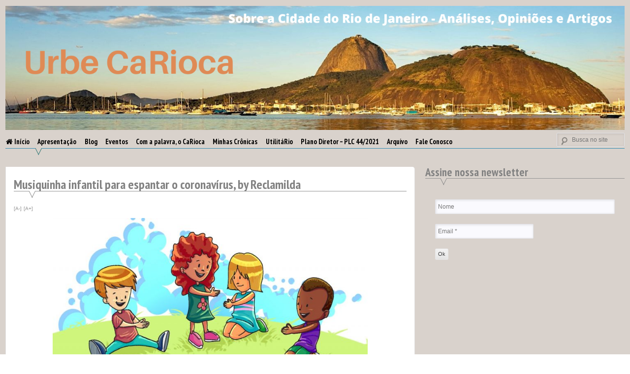

--- FILE ---
content_type: text/html; charset=UTF-8
request_url: http://urbecarioca.com.br/musiquinha-infantil-para-espantar-o-coronavirus-by-reclamilda/
body_size: 107621
content:
<!DOCTYPE html>
<html lang="pt-BR" prefix="og: https://ogp.me/ns# fb: http://ogp.me/ns/fb#">
<head>
<meta charset="UTF-8">
<meta name="viewport" content="width=device-width, initial-scale=1">
<link rel="profile" href="http://gmpg.org/xfn/11">
<link rel="pingback" href="http://urbecarioca.com.br/xmlrpc.php">
	<style>img:is([sizes="auto" i], [sizes^="auto," i]) { contain-intrinsic-size: 3000px 1500px }</style>
	
<!-- Otimização para mecanismos de pesquisa pelo Rank Math - https://rankmath.com/ -->
<title>Musiquinha infantil para espantar o coronavírus, by Reclamilda -</title>
<meta name="description" content="Queridos amigos,"/>
<meta name="robots" content="index, follow, max-snippet:-1, max-video-preview:-1, max-image-preview:large"/>
<link rel="canonical" href="http://urbecarioca.com.br/musiquinha-infantil-para-espantar-o-coronavirus-by-reclamilda/" />
<meta property="og:locale" content="pt_BR" />
<meta property="og:type" content="article" />
<meta property="og:title" content="Musiquinha infantil para espantar o coronavírus, by Reclamilda -" />
<meta property="og:description" content="Queridos amigos," />
<meta property="og:url" content="http://urbecarioca.com.br/musiquinha-infantil-para-espantar-o-coronavirus-by-reclamilda/" />
<meta property="article:tag" content="Ana Lisa" />
<meta property="article:tag" content="CrôniCarioca" />
<meta property="article:tag" content="Elogilda" />
<meta property="article:tag" content="Reclamilda" />
<meta property="article:section" content="Uncategorized" />
<meta property="og:updated_time" content="2020-03-22T19:01:01-03:00" />
<meta property="og:image" content="http://urbecarioca.com.br/wp-content/uploads/2020/03/brincadeiras-com-bola.jpg" />
<meta property="og:image:width" content="1200" />
<meta property="og:image:height" content="630" />
<meta property="og:image:alt" content="Musiquinha infantil para espantar o coronavírus, by Reclamilda" />
<meta property="og:image:type" content="image/jpeg" />
<meta property="article:published_time" content="2020-03-22T18:50:54-03:00" />
<meta property="article:modified_time" content="2020-03-22T19:01:01-03:00" />
<meta name="twitter:card" content="summary_large_image" />
<meta name="twitter:title" content="Musiquinha infantil para espantar o coronavírus, by Reclamilda -" />
<meta name="twitter:description" content="Queridos amigos," />
<meta name="twitter:image" content="http://urbecarioca.com.br/wp-content/uploads/2020/03/brincadeiras-com-bola.jpg" />
<meta name="twitter:label1" content="Escrito por" />
<meta name="twitter:data1" content="Andrea Albuquerque G. Redondo" />
<meta name="twitter:label2" content="Tempo para leitura" />
<meta name="twitter:data2" content="2 minutos" />
<script type="application/ld+json" class="rank-math-schema">{"@context":"https://schema.org","@graph":[{"@type":["Person","Organization"],"@id":"http://urbecarioca.com.br/#person"},{"@type":"WebSite","@id":"http://urbecarioca.com.br/#website","url":"http://urbecarioca.com.br","publisher":{"@id":"http://urbecarioca.com.br/#person"},"inLanguage":"pt-BR"},{"@type":"ImageObject","@id":"http://urbecarioca.com.br/wp-content/uploads/2020/03/brincadeiras-com-bola-1024x538.jpg","url":"http://urbecarioca.com.br/wp-content/uploads/2020/03/brincadeiras-com-bola-1024x538.jpg","width":"200","height":"200","inLanguage":"pt-BR"},{"@type":"WebPage","@id":"http://urbecarioca.com.br/musiquinha-infantil-para-espantar-o-coronavirus-by-reclamilda/#webpage","url":"http://urbecarioca.com.br/musiquinha-infantil-para-espantar-o-coronavirus-by-reclamilda/","name":"Musiquinha infantil para espantar o coronav\u00edrus, by Reclamilda -","datePublished":"2020-03-22T18:50:54-03:00","dateModified":"2020-03-22T19:01:01-03:00","isPartOf":{"@id":"http://urbecarioca.com.br/#website"},"primaryImageOfPage":{"@id":"http://urbecarioca.com.br/wp-content/uploads/2020/03/brincadeiras-com-bola-1024x538.jpg"},"inLanguage":"pt-BR"},{"@type":"Person","@id":"http://urbecarioca.com.br/author/andrearedondo/","name":"Andrea Albuquerque G. Redondo","url":"http://urbecarioca.com.br/author/andrearedondo/","image":{"@type":"ImageObject","@id":"https://secure.gravatar.com/avatar/b14918168e3dde44d36d498a15ec68b9?s=96&amp;d=mm&amp;r=g","url":"https://secure.gravatar.com/avatar/b14918168e3dde44d36d498a15ec68b9?s=96&amp;d=mm&amp;r=g","caption":"Andrea Albuquerque G. Redondo","inLanguage":"pt-BR"}},{"@type":"BlogPosting","headline":"Musiquinha infantil para espantar o coronav\u00edrus, by Reclamilda -","datePublished":"2020-03-22T18:50:54-03:00","dateModified":"2020-03-22T19:01:01-03:00","articleSection":"Uncategorized","author":{"@id":"http://urbecarioca.com.br/author/andrearedondo/","name":"Andrea Albuquerque G. Redondo"},"publisher":{"@id":"http://urbecarioca.com.br/#person"},"description":"Queridos amigos,","name":"Musiquinha infantil para espantar o coronav\u00edrus, by Reclamilda -","@id":"http://urbecarioca.com.br/musiquinha-infantil-para-espantar-o-coronavirus-by-reclamilda/#richSnippet","isPartOf":{"@id":"http://urbecarioca.com.br/musiquinha-infantil-para-espantar-o-coronavirus-by-reclamilda/#webpage"},"image":{"@id":"http://urbecarioca.com.br/wp-content/uploads/2020/03/brincadeiras-com-bola-1024x538.jpg"},"inLanguage":"pt-BR","mainEntityOfPage":{"@id":"http://urbecarioca.com.br/musiquinha-infantil-para-espantar-o-coronavirus-by-reclamilda/#webpage"}}]}</script>
<!-- /Plugin de SEO Rank Math para WordPress -->

<link rel='dns-prefetch' href='//stats.wp.com' />
<link rel='dns-prefetch' href='//www.googletagmanager.com' />
<link rel="alternate" type="application/rss+xml" title="Feed para  &raquo;" href="http://urbecarioca.com.br/feed/" />
<link rel="alternate" type="application/rss+xml" title="Feed de comentários para  &raquo;" href="http://urbecarioca.com.br/comments/feed/" />
<link rel="alternate" type="application/rss+xml" title="Feed de comentários para  &raquo; Musiquinha infantil para espantar o coronavírus, by Reclamilda" href="http://urbecarioca.com.br/musiquinha-infantil-para-espantar-o-coronavirus-by-reclamilda/feed/" />
<script type="text/javascript">
/* <![CDATA[ */
window._wpemojiSettings = {"baseUrl":"https:\/\/s.w.org\/images\/core\/emoji\/15.0.3\/72x72\/","ext":".png","svgUrl":"https:\/\/s.w.org\/images\/core\/emoji\/15.0.3\/svg\/","svgExt":".svg","source":{"concatemoji":"http:\/\/urbecarioca.com.br\/wp-includes\/js\/wp-emoji-release.min.js?ver=6.7.4"}};
/*! This file is auto-generated */
!function(i,n){var o,s,e;function c(e){try{var t={supportTests:e,timestamp:(new Date).valueOf()};sessionStorage.setItem(o,JSON.stringify(t))}catch(e){}}function p(e,t,n){e.clearRect(0,0,e.canvas.width,e.canvas.height),e.fillText(t,0,0);var t=new Uint32Array(e.getImageData(0,0,e.canvas.width,e.canvas.height).data),r=(e.clearRect(0,0,e.canvas.width,e.canvas.height),e.fillText(n,0,0),new Uint32Array(e.getImageData(0,0,e.canvas.width,e.canvas.height).data));return t.every(function(e,t){return e===r[t]})}function u(e,t,n){switch(t){case"flag":return n(e,"\ud83c\udff3\ufe0f\u200d\u26a7\ufe0f","\ud83c\udff3\ufe0f\u200b\u26a7\ufe0f")?!1:!n(e,"\ud83c\uddfa\ud83c\uddf3","\ud83c\uddfa\u200b\ud83c\uddf3")&&!n(e,"\ud83c\udff4\udb40\udc67\udb40\udc62\udb40\udc65\udb40\udc6e\udb40\udc67\udb40\udc7f","\ud83c\udff4\u200b\udb40\udc67\u200b\udb40\udc62\u200b\udb40\udc65\u200b\udb40\udc6e\u200b\udb40\udc67\u200b\udb40\udc7f");case"emoji":return!n(e,"\ud83d\udc26\u200d\u2b1b","\ud83d\udc26\u200b\u2b1b")}return!1}function f(e,t,n){var r="undefined"!=typeof WorkerGlobalScope&&self instanceof WorkerGlobalScope?new OffscreenCanvas(300,150):i.createElement("canvas"),a=r.getContext("2d",{willReadFrequently:!0}),o=(a.textBaseline="top",a.font="600 32px Arial",{});return e.forEach(function(e){o[e]=t(a,e,n)}),o}function t(e){var t=i.createElement("script");t.src=e,t.defer=!0,i.head.appendChild(t)}"undefined"!=typeof Promise&&(o="wpEmojiSettingsSupports",s=["flag","emoji"],n.supports={everything:!0,everythingExceptFlag:!0},e=new Promise(function(e){i.addEventListener("DOMContentLoaded",e,{once:!0})}),new Promise(function(t){var n=function(){try{var e=JSON.parse(sessionStorage.getItem(o));if("object"==typeof e&&"number"==typeof e.timestamp&&(new Date).valueOf()<e.timestamp+604800&&"object"==typeof e.supportTests)return e.supportTests}catch(e){}return null}();if(!n){if("undefined"!=typeof Worker&&"undefined"!=typeof OffscreenCanvas&&"undefined"!=typeof URL&&URL.createObjectURL&&"undefined"!=typeof Blob)try{var e="postMessage("+f.toString()+"("+[JSON.stringify(s),u.toString(),p.toString()].join(",")+"));",r=new Blob([e],{type:"text/javascript"}),a=new Worker(URL.createObjectURL(r),{name:"wpTestEmojiSupports"});return void(a.onmessage=function(e){c(n=e.data),a.terminate(),t(n)})}catch(e){}c(n=f(s,u,p))}t(n)}).then(function(e){for(var t in e)n.supports[t]=e[t],n.supports.everything=n.supports.everything&&n.supports[t],"flag"!==t&&(n.supports.everythingExceptFlag=n.supports.everythingExceptFlag&&n.supports[t]);n.supports.everythingExceptFlag=n.supports.everythingExceptFlag&&!n.supports.flag,n.DOMReady=!1,n.readyCallback=function(){n.DOMReady=!0}}).then(function(){return e}).then(function(){var e;n.supports.everything||(n.readyCallback(),(e=n.source||{}).concatemoji?t(e.concatemoji):e.wpemoji&&e.twemoji&&(t(e.twemoji),t(e.wpemoji)))}))}((window,document),window._wpemojiSettings);
/* ]]> */
</script>
<link rel='stylesheet' id='jetpack_related-posts-css' href='http://urbecarioca.com.br/wp-content/plugins/jetpack/modules/related-posts/related-posts.css?ver=20240116' type='text/css' media='all' />
<style id='wp-emoji-styles-inline-css' type='text/css'>

	img.wp-smiley, img.emoji {
		display: inline !important;
		border: none !important;
		box-shadow: none !important;
		height: 1em !important;
		width: 1em !important;
		margin: 0 0.07em !important;
		vertical-align: -0.1em !important;
		background: none !important;
		padding: 0 !important;
	}
</style>
<link rel='stylesheet' id='wp-block-library-css' href='http://urbecarioca.com.br/wp-includes/css/dist/block-library/style.min.css?ver=6.7.4' type='text/css' media='all' />
<link rel='stylesheet' id='mediaelement-css' href='http://urbecarioca.com.br/wp-includes/js/mediaelement/mediaelementplayer-legacy.min.css?ver=4.2.17' type='text/css' media='all' />
<link rel='stylesheet' id='wp-mediaelement-css' href='http://urbecarioca.com.br/wp-includes/js/mediaelement/wp-mediaelement.min.css?ver=6.7.4' type='text/css' media='all' />
<style id='jetpack-sharing-buttons-style-inline-css' type='text/css'>
.jetpack-sharing-buttons__services-list{display:flex;flex-direction:row;flex-wrap:wrap;gap:0;list-style-type:none;margin:5px;padding:0}.jetpack-sharing-buttons__services-list.has-small-icon-size{font-size:12px}.jetpack-sharing-buttons__services-list.has-normal-icon-size{font-size:16px}.jetpack-sharing-buttons__services-list.has-large-icon-size{font-size:24px}.jetpack-sharing-buttons__services-list.has-huge-icon-size{font-size:36px}@media print{.jetpack-sharing-buttons__services-list{display:none!important}}.editor-styles-wrapper .wp-block-jetpack-sharing-buttons{gap:0;padding-inline-start:0}ul.jetpack-sharing-buttons__services-list.has-background{padding:1.25em 2.375em}
</style>
<style id='classic-theme-styles-inline-css' type='text/css'>
/*! This file is auto-generated */
.wp-block-button__link{color:#fff;background-color:#32373c;border-radius:9999px;box-shadow:none;text-decoration:none;padding:calc(.667em + 2px) calc(1.333em + 2px);font-size:1.125em}.wp-block-file__button{background:#32373c;color:#fff;text-decoration:none}
</style>
<style id='global-styles-inline-css' type='text/css'>
:root{--wp--preset--aspect-ratio--square: 1;--wp--preset--aspect-ratio--4-3: 4/3;--wp--preset--aspect-ratio--3-4: 3/4;--wp--preset--aspect-ratio--3-2: 3/2;--wp--preset--aspect-ratio--2-3: 2/3;--wp--preset--aspect-ratio--16-9: 16/9;--wp--preset--aspect-ratio--9-16: 9/16;--wp--preset--color--black: #000000;--wp--preset--color--cyan-bluish-gray: #abb8c3;--wp--preset--color--white: #ffffff;--wp--preset--color--pale-pink: #f78da7;--wp--preset--color--vivid-red: #cf2e2e;--wp--preset--color--luminous-vivid-orange: #ff6900;--wp--preset--color--luminous-vivid-amber: #fcb900;--wp--preset--color--light-green-cyan: #7bdcb5;--wp--preset--color--vivid-green-cyan: #00d084;--wp--preset--color--pale-cyan-blue: #8ed1fc;--wp--preset--color--vivid-cyan-blue: #0693e3;--wp--preset--color--vivid-purple: #9b51e0;--wp--preset--gradient--vivid-cyan-blue-to-vivid-purple: linear-gradient(135deg,rgba(6,147,227,1) 0%,rgb(155,81,224) 100%);--wp--preset--gradient--light-green-cyan-to-vivid-green-cyan: linear-gradient(135deg,rgb(122,220,180) 0%,rgb(0,208,130) 100%);--wp--preset--gradient--luminous-vivid-amber-to-luminous-vivid-orange: linear-gradient(135deg,rgba(252,185,0,1) 0%,rgba(255,105,0,1) 100%);--wp--preset--gradient--luminous-vivid-orange-to-vivid-red: linear-gradient(135deg,rgba(255,105,0,1) 0%,rgb(207,46,46) 100%);--wp--preset--gradient--very-light-gray-to-cyan-bluish-gray: linear-gradient(135deg,rgb(238,238,238) 0%,rgb(169,184,195) 100%);--wp--preset--gradient--cool-to-warm-spectrum: linear-gradient(135deg,rgb(74,234,220) 0%,rgb(151,120,209) 20%,rgb(207,42,186) 40%,rgb(238,44,130) 60%,rgb(251,105,98) 80%,rgb(254,248,76) 100%);--wp--preset--gradient--blush-light-purple: linear-gradient(135deg,rgb(255,206,236) 0%,rgb(152,150,240) 100%);--wp--preset--gradient--blush-bordeaux: linear-gradient(135deg,rgb(254,205,165) 0%,rgb(254,45,45) 50%,rgb(107,0,62) 100%);--wp--preset--gradient--luminous-dusk: linear-gradient(135deg,rgb(255,203,112) 0%,rgb(199,81,192) 50%,rgb(65,88,208) 100%);--wp--preset--gradient--pale-ocean: linear-gradient(135deg,rgb(255,245,203) 0%,rgb(182,227,212) 50%,rgb(51,167,181) 100%);--wp--preset--gradient--electric-grass: linear-gradient(135deg,rgb(202,248,128) 0%,rgb(113,206,126) 100%);--wp--preset--gradient--midnight: linear-gradient(135deg,rgb(2,3,129) 0%,rgb(40,116,252) 100%);--wp--preset--font-size--small: 13px;--wp--preset--font-size--medium: 20px;--wp--preset--font-size--large: 36px;--wp--preset--font-size--x-large: 42px;--wp--preset--spacing--20: 0.44rem;--wp--preset--spacing--30: 0.67rem;--wp--preset--spacing--40: 1rem;--wp--preset--spacing--50: 1.5rem;--wp--preset--spacing--60: 2.25rem;--wp--preset--spacing--70: 3.38rem;--wp--preset--spacing--80: 5.06rem;--wp--preset--shadow--natural: 6px 6px 9px rgba(0, 0, 0, 0.2);--wp--preset--shadow--deep: 12px 12px 50px rgba(0, 0, 0, 0.4);--wp--preset--shadow--sharp: 6px 6px 0px rgba(0, 0, 0, 0.2);--wp--preset--shadow--outlined: 6px 6px 0px -3px rgba(255, 255, 255, 1), 6px 6px rgba(0, 0, 0, 1);--wp--preset--shadow--crisp: 6px 6px 0px rgba(0, 0, 0, 1);}:where(.is-layout-flex){gap: 0.5em;}:where(.is-layout-grid){gap: 0.5em;}body .is-layout-flex{display: flex;}.is-layout-flex{flex-wrap: wrap;align-items: center;}.is-layout-flex > :is(*, div){margin: 0;}body .is-layout-grid{display: grid;}.is-layout-grid > :is(*, div){margin: 0;}:where(.wp-block-columns.is-layout-flex){gap: 2em;}:where(.wp-block-columns.is-layout-grid){gap: 2em;}:where(.wp-block-post-template.is-layout-flex){gap: 1.25em;}:where(.wp-block-post-template.is-layout-grid){gap: 1.25em;}.has-black-color{color: var(--wp--preset--color--black) !important;}.has-cyan-bluish-gray-color{color: var(--wp--preset--color--cyan-bluish-gray) !important;}.has-white-color{color: var(--wp--preset--color--white) !important;}.has-pale-pink-color{color: var(--wp--preset--color--pale-pink) !important;}.has-vivid-red-color{color: var(--wp--preset--color--vivid-red) !important;}.has-luminous-vivid-orange-color{color: var(--wp--preset--color--luminous-vivid-orange) !important;}.has-luminous-vivid-amber-color{color: var(--wp--preset--color--luminous-vivid-amber) !important;}.has-light-green-cyan-color{color: var(--wp--preset--color--light-green-cyan) !important;}.has-vivid-green-cyan-color{color: var(--wp--preset--color--vivid-green-cyan) !important;}.has-pale-cyan-blue-color{color: var(--wp--preset--color--pale-cyan-blue) !important;}.has-vivid-cyan-blue-color{color: var(--wp--preset--color--vivid-cyan-blue) !important;}.has-vivid-purple-color{color: var(--wp--preset--color--vivid-purple) !important;}.has-black-background-color{background-color: var(--wp--preset--color--black) !important;}.has-cyan-bluish-gray-background-color{background-color: var(--wp--preset--color--cyan-bluish-gray) !important;}.has-white-background-color{background-color: var(--wp--preset--color--white) !important;}.has-pale-pink-background-color{background-color: var(--wp--preset--color--pale-pink) !important;}.has-vivid-red-background-color{background-color: var(--wp--preset--color--vivid-red) !important;}.has-luminous-vivid-orange-background-color{background-color: var(--wp--preset--color--luminous-vivid-orange) !important;}.has-luminous-vivid-amber-background-color{background-color: var(--wp--preset--color--luminous-vivid-amber) !important;}.has-light-green-cyan-background-color{background-color: var(--wp--preset--color--light-green-cyan) !important;}.has-vivid-green-cyan-background-color{background-color: var(--wp--preset--color--vivid-green-cyan) !important;}.has-pale-cyan-blue-background-color{background-color: var(--wp--preset--color--pale-cyan-blue) !important;}.has-vivid-cyan-blue-background-color{background-color: var(--wp--preset--color--vivid-cyan-blue) !important;}.has-vivid-purple-background-color{background-color: var(--wp--preset--color--vivid-purple) !important;}.has-black-border-color{border-color: var(--wp--preset--color--black) !important;}.has-cyan-bluish-gray-border-color{border-color: var(--wp--preset--color--cyan-bluish-gray) !important;}.has-white-border-color{border-color: var(--wp--preset--color--white) !important;}.has-pale-pink-border-color{border-color: var(--wp--preset--color--pale-pink) !important;}.has-vivid-red-border-color{border-color: var(--wp--preset--color--vivid-red) !important;}.has-luminous-vivid-orange-border-color{border-color: var(--wp--preset--color--luminous-vivid-orange) !important;}.has-luminous-vivid-amber-border-color{border-color: var(--wp--preset--color--luminous-vivid-amber) !important;}.has-light-green-cyan-border-color{border-color: var(--wp--preset--color--light-green-cyan) !important;}.has-vivid-green-cyan-border-color{border-color: var(--wp--preset--color--vivid-green-cyan) !important;}.has-pale-cyan-blue-border-color{border-color: var(--wp--preset--color--pale-cyan-blue) !important;}.has-vivid-cyan-blue-border-color{border-color: var(--wp--preset--color--vivid-cyan-blue) !important;}.has-vivid-purple-border-color{border-color: var(--wp--preset--color--vivid-purple) !important;}.has-vivid-cyan-blue-to-vivid-purple-gradient-background{background: var(--wp--preset--gradient--vivid-cyan-blue-to-vivid-purple) !important;}.has-light-green-cyan-to-vivid-green-cyan-gradient-background{background: var(--wp--preset--gradient--light-green-cyan-to-vivid-green-cyan) !important;}.has-luminous-vivid-amber-to-luminous-vivid-orange-gradient-background{background: var(--wp--preset--gradient--luminous-vivid-amber-to-luminous-vivid-orange) !important;}.has-luminous-vivid-orange-to-vivid-red-gradient-background{background: var(--wp--preset--gradient--luminous-vivid-orange-to-vivid-red) !important;}.has-very-light-gray-to-cyan-bluish-gray-gradient-background{background: var(--wp--preset--gradient--very-light-gray-to-cyan-bluish-gray) !important;}.has-cool-to-warm-spectrum-gradient-background{background: var(--wp--preset--gradient--cool-to-warm-spectrum) !important;}.has-blush-light-purple-gradient-background{background: var(--wp--preset--gradient--blush-light-purple) !important;}.has-blush-bordeaux-gradient-background{background: var(--wp--preset--gradient--blush-bordeaux) !important;}.has-luminous-dusk-gradient-background{background: var(--wp--preset--gradient--luminous-dusk) !important;}.has-pale-ocean-gradient-background{background: var(--wp--preset--gradient--pale-ocean) !important;}.has-electric-grass-gradient-background{background: var(--wp--preset--gradient--electric-grass) !important;}.has-midnight-gradient-background{background: var(--wp--preset--gradient--midnight) !important;}.has-small-font-size{font-size: var(--wp--preset--font-size--small) !important;}.has-medium-font-size{font-size: var(--wp--preset--font-size--medium) !important;}.has-large-font-size{font-size: var(--wp--preset--font-size--large) !important;}.has-x-large-font-size{font-size: var(--wp--preset--font-size--x-large) !important;}
:where(.wp-block-post-template.is-layout-flex){gap: 1.25em;}:where(.wp-block-post-template.is-layout-grid){gap: 1.25em;}
:where(.wp-block-columns.is-layout-flex){gap: 2em;}:where(.wp-block-columns.is-layout-grid){gap: 2em;}
:root :where(.wp-block-pullquote){font-size: 1.5em;line-height: 1.6;}
</style>
<link rel='stylesheet' id='archives-cal-calendrier-css' href='http://urbecarioca.com.br/wp-content/plugins/archives-calendar-widget/themes/calendrier.css?ver=1.0.15' type='text/css' media='all' />
<link rel='stylesheet' id='contact-form-7-css' href='http://urbecarioca.com.br/wp-content/plugins/contact-form-7/includes/css/styles.css?ver=6.1.3' type='text/css' media='all' />
<link rel='stylesheet' id='font-awesome-four-css' href='http://urbecarioca.com.br/wp-content/plugins/font-awesome-4-menus/css/font-awesome.min.css?ver=4.7.0' type='text/css' media='all' />
<style id='responsive-menu-inline-css' type='text/css'>
/** This file is major component of this plugin so please don't try to edit here. */
#rmp_menu_trigger-11809 {
  width: 55px;
  height: 55px;
  position: fixed;
  top: 15px;
  border-radius: 5px;
  display: none;
  text-decoration: none;
  right: 5%;
  background: #d06f20;
  transition: transform 0.5s, background-color 0.5s;
}
#rmp_menu_trigger-11809:hover, #rmp_menu_trigger-11809:focus {
  background: #d06f20;
  text-decoration: unset;
}
#rmp_menu_trigger-11809.is-active {
  background: #d06f20;
}
#rmp_menu_trigger-11809 .rmp-trigger-box {
  width: 25px;
  color: #ffffff;
}
#rmp_menu_trigger-11809 .rmp-trigger-icon-active, #rmp_menu_trigger-11809 .rmp-trigger-text-open {
  display: none;
}
#rmp_menu_trigger-11809.is-active .rmp-trigger-icon-active, #rmp_menu_trigger-11809.is-active .rmp-trigger-text-open {
  display: inline;
}
#rmp_menu_trigger-11809.is-active .rmp-trigger-icon-inactive, #rmp_menu_trigger-11809.is-active .rmp-trigger-text {
  display: none;
}
#rmp_menu_trigger-11809 .rmp-trigger-label {
  color: #ffffff;
  pointer-events: none;
  line-height: 13px;
  font-family: inherit;
  font-size: 14px;
  display: inline;
  text-transform: inherit;
}
#rmp_menu_trigger-11809 .rmp-trigger-label.rmp-trigger-label-top {
  display: block;
  margin-bottom: 12px;
}
#rmp_menu_trigger-11809 .rmp-trigger-label.rmp-trigger-label-bottom {
  display: block;
  margin-top: 12px;
}
#rmp_menu_trigger-11809 .responsive-menu-pro-inner {
  display: block;
}
#rmp_menu_trigger-11809 .rmp-trigger-icon-inactive .rmp-font-icon {
  color: #ffffff;
}
#rmp_menu_trigger-11809 .responsive-menu-pro-inner, #rmp_menu_trigger-11809 .responsive-menu-pro-inner::before, #rmp_menu_trigger-11809 .responsive-menu-pro-inner::after {
  width: 25px;
  height: 3px;
  background-color: #ffffff;
  border-radius: 4px;
  position: absolute;
}
#rmp_menu_trigger-11809 .rmp-trigger-icon-active .rmp-font-icon {
  color: #ffffff;
}
#rmp_menu_trigger-11809.is-active .responsive-menu-pro-inner, #rmp_menu_trigger-11809.is-active .responsive-menu-pro-inner::before, #rmp_menu_trigger-11809.is-active .responsive-menu-pro-inner::after {
  background-color: #ffffff;
}
#rmp_menu_trigger-11809:hover .rmp-trigger-icon-inactive .rmp-font-icon {
  color: #ffffff;
}
#rmp_menu_trigger-11809:not(.is-active):hover .responsive-menu-pro-inner, #rmp_menu_trigger-11809:not(.is-active):hover .responsive-menu-pro-inner::before, #rmp_menu_trigger-11809:not(.is-active):hover .responsive-menu-pro-inner::after {
  background-color: #ffffff;
}
#rmp_menu_trigger-11809 .responsive-menu-pro-inner::before {
  top: 10px;
}
#rmp_menu_trigger-11809 .responsive-menu-pro-inner::after {
  bottom: 10px;
}
#rmp_menu_trigger-11809.is-active .responsive-menu-pro-inner::after {
  bottom: 0;
}
/* Hamburger menu styling */
@media screen and (max-width: 800px) {
  /** Menu Title Style */
  /** Menu Additional Content Style */
  #rmp_menu_trigger-11809 {
    display: block;
  }
  #rmp-container-11809 {
    position: fixed;
    top: 0;
    margin: 0;
    transition: transform 0.5s;
    overflow: auto;
    display: block;
    width: 50%;
    background-color: #212121;
    background-image: url("");
    height: 100%;
    left: 0;
    padding-top: 0px;
    padding-left: 0px;
    padding-bottom: 0px;
    padding-right: 0px;
  }
  #rmp-menu-wrap-11809 {
    padding-top: 0px;
    padding-left: 0px;
    padding-bottom: 0px;
    padding-right: 0px;
    background-color: #212121;
  }
  #rmp-menu-wrap-11809 .rmp-menu, #rmp-menu-wrap-11809 .rmp-submenu {
    width: 100%;
    box-sizing: border-box;
    margin: 0;
    padding: 0;
  }
  #rmp-menu-wrap-11809 .rmp-submenu-depth-1 .rmp-menu-item-link {
    padding-left: 10%;
  }
  #rmp-menu-wrap-11809 .rmp-submenu-depth-2 .rmp-menu-item-link {
    padding-left: 15%;
  }
  #rmp-menu-wrap-11809 .rmp-submenu-depth-3 .rmp-menu-item-link {
    padding-left: 20%;
  }
  #rmp-menu-wrap-11809 .rmp-submenu-depth-4 .rmp-menu-item-link {
    padding-left: 25%;
  }
  #rmp-menu-wrap-11809 .rmp-submenu.rmp-submenu-open {
    display: block;
  }
  #rmp-menu-wrap-11809 .rmp-menu-item {
    width: 100%;
    list-style: none;
    margin: 0;
  }
  #rmp-menu-wrap-11809 .rmp-menu-item-link {
    height: 40px;
    line-height: 40px;
    font-size: 13px;
    border-bottom: 1px solid #212121;
    font-family: inherit;
    color: #ffffff;
    text-align: right;
    background-color: #212121;
    font-weight: normal;
    letter-spacing: 0px;
    display: block;
    box-sizing: border-box;
    width: 100%;
    text-decoration: none;
    position: relative;
    overflow: hidden;
    transition: background-color 0.5s, border-color 0.5s, 0.5s;
    padding: 0 5%;
    padding-right: 50px;
  }
  #rmp-menu-wrap-11809 .rmp-menu-item-link:after, #rmp-menu-wrap-11809 .rmp-menu-item-link:before {
    display: none;
  }
  #rmp-menu-wrap-11809 .rmp-menu-item-link:hover, #rmp-menu-wrap-11809 .rmp-menu-item-link:focus {
    color: #ffffff;
    border-color: #212121;
    background-color: #3f3f3f;
  }
  #rmp-menu-wrap-11809 .rmp-menu-item-link:focus {
    outline: none;
    border-color: unset;
    box-shadow: unset;
  }
  #rmp-menu-wrap-11809 .rmp-menu-item-link .rmp-font-icon {
    height: 40px;
    line-height: 40px;
    margin-right: 10px;
    font-size: 13px;
  }
  #rmp-menu-wrap-11809 .rmp-menu-current-item .rmp-menu-item-link {
    color: #ffffff;
    border-color: #212121;
    background-color: #212121;
  }
  #rmp-menu-wrap-11809 .rmp-menu-current-item .rmp-menu-item-link:hover, #rmp-menu-wrap-11809 .rmp-menu-current-item .rmp-menu-item-link:focus {
    color: #ffffff;
    border-color: #3f3f3f;
    background-color: #3f3f3f;
  }
  #rmp-menu-wrap-11809 .rmp-menu-subarrow {
    position: absolute;
    top: 0;
    bottom: 0;
    text-align: center;
    overflow: hidden;
    background-size: cover;
    overflow: hidden;
    right: 0;
    border-left-style: solid;
    border-left-color: #212121;
    border-left-width: 1px;
    height: 40px;
    width: 40px;
    color: #ffffff;
    background-color: #212121;
  }
  #rmp-menu-wrap-11809 .rmp-menu-subarrow svg {
    fill: #ffffff;
  }
  #rmp-menu-wrap-11809 .rmp-menu-subarrow:hover {
    color: #ffffff;
    border-color: #3f3f3f;
    background-color: #3f3f3f;
  }
  #rmp-menu-wrap-11809 .rmp-menu-subarrow:hover svg {
    fill: #ffffff;
  }
  #rmp-menu-wrap-11809 .rmp-menu-subarrow .rmp-font-icon {
    margin-right: unset;
  }
  #rmp-menu-wrap-11809 .rmp-menu-subarrow * {
    vertical-align: middle;
    line-height: 40px;
  }
  #rmp-menu-wrap-11809 .rmp-menu-subarrow-active {
    display: block;
    background-size: cover;
    color: #ffffff;
    border-color: #212121;
    background-color: #212121;
  }
  #rmp-menu-wrap-11809 .rmp-menu-subarrow-active svg {
    fill: #ffffff;
  }
  #rmp-menu-wrap-11809 .rmp-menu-subarrow-active:hover {
    color: #ffffff;
    border-color: #3f3f3f;
    background-color: #3f3f3f;
  }
  #rmp-menu-wrap-11809 .rmp-menu-subarrow-active:hover svg {
    fill: #ffffff;
  }
  #rmp-menu-wrap-11809 .rmp-submenu {
    display: none;
  }
  #rmp-menu-wrap-11809 .rmp-submenu .rmp-menu-item-link {
    height: 40px;
    line-height: 40px;
    letter-spacing: 0px;
    font-size: 13px;
    border-bottom: 1px solid #212121;
    font-family: inherit;
    font-weight: normal;
    color: #ffffff;
    text-align: right;
    background-color: #212121;
  }
  #rmp-menu-wrap-11809 .rmp-submenu .rmp-menu-item-link:hover, #rmp-menu-wrap-11809 .rmp-submenu .rmp-menu-item-link:focus {
    color: #ffffff;
    border-color: #212121;
    background-color: #3f3f3f;
  }
  #rmp-menu-wrap-11809 .rmp-submenu .rmp-menu-current-item .rmp-menu-item-link {
    color: #ffffff;
    border-color: #212121;
    background-color: #212121;
  }
  #rmp-menu-wrap-11809 .rmp-submenu .rmp-menu-current-item .rmp-menu-item-link:hover, #rmp-menu-wrap-11809 .rmp-submenu .rmp-menu-current-item .rmp-menu-item-link:focus {
    color: #ffffff;
    border-color: #3f3f3f;
    background-color: #3f3f3f;
  }
  #rmp-menu-wrap-11809 .rmp-submenu .rmp-menu-subarrow {
    right: 0;
    border-right: unset;
    border-left-style: solid;
    border-left-color: #212121;
    border-left-width: 1px;
    height: 40px;
    line-height: 40px;
    width: 40px;
    color: #ffffff;
    background-color: #212121;
  }
  #rmp-menu-wrap-11809 .rmp-submenu .rmp-menu-subarrow:hover {
    color: #ffffff;
    border-color: #3f3f3f;
    background-color: #3f3f3f;
  }
  #rmp-menu-wrap-11809 .rmp-submenu .rmp-menu-subarrow-active {
    color: #ffffff;
    border-color: #212121;
    background-color: #212121;
  }
  #rmp-menu-wrap-11809 .rmp-submenu .rmp-menu-subarrow-active:hover {
    color: #ffffff;
    border-color: #3f3f3f;
    background-color: #3f3f3f;
  }
  #rmp-menu-wrap-11809 .rmp-menu-item-description {
    margin: 0;
    padding: 5px 5%;
    opacity: 0.8;
    color: #ffffff;
  }
  #rmp-search-box-11809 {
    display: block;
    padding-top: 0px;
    padding-left: 5%;
    padding-bottom: 0px;
    padding-right: 5%;
  }
  #rmp-search-box-11809 .rmp-search-form {
    margin: 0;
  }
  #rmp-search-box-11809 .rmp-search-box {
    background: #ffffff;
    border: 1px solid #dadada;
    color: #333333;
    width: 100%;
    padding: 0 5%;
    border-radius: 30px;
    height: 45px;
    -webkit-appearance: none;
  }
  #rmp-search-box-11809 .rmp-search-box::placeholder {
    color: #c7c7cd;
  }
  #rmp-search-box-11809 .rmp-search-box:focus {
    background-color: #ffffff;
    outline: 2px solid #dadada;
    color: #333333;
  }
  #rmp-menu-title-11809 {
    background-color: #d06f20;
    color: #ffffff;
    text-align: left;
    font-size: 13px;
    padding-top: 10%;
    padding-left: 5%;
    padding-bottom: 0%;
    padding-right: 5%;
    font-weight: 400;
    transition: background-color 0.5s, border-color 0.5s, color 0.5s;
  }
  #rmp-menu-title-11809:hover {
    background-color: #d06f20;
    color: #ffffff;
  }
  #rmp-menu-title-11809 > .rmp-menu-title-link {
    color: #ffffff;
    width: 100%;
    background-color: unset;
    text-decoration: none;
  }
  #rmp-menu-title-11809 > .rmp-menu-title-link:hover {
    color: #ffffff;
  }
  #rmp-menu-title-11809 .rmp-font-icon {
    font-size: 13px;
  }
  #rmp-menu-additional-content-11809 {
    padding-top: 0px;
    padding-left: 5%;
    padding-bottom: 0px;
    padding-right: 5%;
    color: #ffffff;
    text-align: center;
    font-size: 16px;
  }
}
/**
This file contents common styling of menus.
*/
.rmp-container {
  display: none;
  visibility: visible;
  padding: 0px 0px 0px 0px;
  z-index: 99998;
  transition: all 0.3s;
  /** Scrolling bar in menu setting box **/
}
.rmp-container.rmp-fade-top, .rmp-container.rmp-fade-left, .rmp-container.rmp-fade-right, .rmp-container.rmp-fade-bottom {
  display: none;
}
.rmp-container.rmp-slide-left, .rmp-container.rmp-push-left {
  transform: translateX(-100%);
  -ms-transform: translateX(-100%);
  -webkit-transform: translateX(-100%);
  -moz-transform: translateX(-100%);
}
.rmp-container.rmp-slide-left.rmp-menu-open, .rmp-container.rmp-push-left.rmp-menu-open {
  transform: translateX(0);
  -ms-transform: translateX(0);
  -webkit-transform: translateX(0);
  -moz-transform: translateX(0);
}
.rmp-container.rmp-slide-right, .rmp-container.rmp-push-right {
  transform: translateX(100%);
  -ms-transform: translateX(100%);
  -webkit-transform: translateX(100%);
  -moz-transform: translateX(100%);
}
.rmp-container.rmp-slide-right.rmp-menu-open, .rmp-container.rmp-push-right.rmp-menu-open {
  transform: translateX(0);
  -ms-transform: translateX(0);
  -webkit-transform: translateX(0);
  -moz-transform: translateX(0);
}
.rmp-container.rmp-slide-top, .rmp-container.rmp-push-top {
  transform: translateY(-100%);
  -ms-transform: translateY(-100%);
  -webkit-transform: translateY(-100%);
  -moz-transform: translateY(-100%);
}
.rmp-container.rmp-slide-top.rmp-menu-open, .rmp-container.rmp-push-top.rmp-menu-open {
  transform: translateY(0);
  -ms-transform: translateY(0);
  -webkit-transform: translateY(0);
  -moz-transform: translateY(0);
}
.rmp-container.rmp-slide-bottom, .rmp-container.rmp-push-bottom {
  transform: translateY(100%);
  -ms-transform: translateY(100%);
  -webkit-transform: translateY(100%);
  -moz-transform: translateY(100%);
}
.rmp-container.rmp-slide-bottom.rmp-menu-open, .rmp-container.rmp-push-bottom.rmp-menu-open {
  transform: translateX(0);
  -ms-transform: translateX(0);
  -webkit-transform: translateX(0);
  -moz-transform: translateX(0);
}
.rmp-container::-webkit-scrollbar {
  width: 0px;
}
.rmp-container ::-webkit-scrollbar-track {
  box-shadow: inset 0 0 5px transparent;
}
.rmp-container ::-webkit-scrollbar-thumb {
  background: transparent;
}
.rmp-container ::-webkit-scrollbar-thumb:hover {
  background: transparent;
}
.rmp-container .rmp-menu-wrap .rmp-menu {
  transition: none;
  border-radius: 0;
  box-shadow: none;
  background: none;
  border: 0;
  bottom: auto;
  box-sizing: border-box;
  clip: auto;
  color: #666;
  display: block;
  float: none;
  font-family: inherit;
  font-size: 14px;
  height: auto;
  left: auto;
  line-height: 1.7;
  list-style-type: none;
  margin: 0;
  min-height: auto;
  max-height: none;
  opacity: 1;
  outline: none;
  overflow: visible;
  padding: 0;
  position: relative;
  pointer-events: auto;
  right: auto;
  text-align: left;
  text-decoration: none;
  text-indent: 0;
  text-transform: none;
  transform: none;
  top: auto;
  visibility: inherit;
  width: auto;
  word-wrap: break-word;
  white-space: normal;
}
.rmp-container .rmp-menu-additional-content {
  display: block;
  word-break: break-word;
}
.rmp-container .rmp-menu-title {
  display: flex;
  flex-direction: column;
}
.rmp-container .rmp-menu-title .rmp-menu-title-image {
  max-width: 100%;
  margin-bottom: 15px;
  display: block;
  margin: auto;
  margin-bottom: 15px;
}
button.rmp_menu_trigger {
  z-index: 999999;
  overflow: hidden;
  outline: none;
  border: 0;
  display: none;
  margin: 0;
  transition: transform 0.5s, background-color 0.5s;
  padding: 0;
}
button.rmp_menu_trigger .responsive-menu-pro-inner::before, button.rmp_menu_trigger .responsive-menu-pro-inner::after {
  content: "";
  display: block;
}
button.rmp_menu_trigger .responsive-menu-pro-inner::before {
  top: 10px;
}
button.rmp_menu_trigger .responsive-menu-pro-inner::after {
  bottom: 10px;
}
button.rmp_menu_trigger .rmp-trigger-box {
  width: 40px;
  display: inline-block;
  position: relative;
  pointer-events: none;
  vertical-align: super;
}
.admin-bar .rmp-container, .admin-bar .rmp_menu_trigger {
  margin-top: 32px !important;
}
@media screen and (max-width: 782px) {
  .admin-bar .rmp-container, .admin-bar .rmp_menu_trigger {
    margin-top: 46px !important;
  }
}
/*  Menu Trigger Boring Animation */
.rmp-menu-trigger-boring .responsive-menu-pro-inner {
  transition-property: none;
}
.rmp-menu-trigger-boring .responsive-menu-pro-inner::after, .rmp-menu-trigger-boring .responsive-menu-pro-inner::before {
  transition-property: none;
}
.rmp-menu-trigger-boring.is-active .responsive-menu-pro-inner {
  transform: rotate(45deg);
}
.rmp-menu-trigger-boring.is-active .responsive-menu-pro-inner:before {
  top: 0;
  opacity: 0;
}
.rmp-menu-trigger-boring.is-active .responsive-menu-pro-inner:after {
  bottom: 0;
  transform: rotate(-90deg);
}

</style>
<link rel='stylesheet' id='dashicons-css' href='http://urbecarioca.com.br/wp-includes/css/dashicons.min.css?ver=6.7.4' type='text/css' media='all' />
<link rel='stylesheet' id='pt-sans-narrow-css' href='http://fonts.googleapis.com/css?family=PT+Sans+Narrow%3A700%2C400&#038;ver=6.7.4' type='text/css' media='all' />
<link rel='stylesheet' id='sup-style-css' href='http://urbecarioca.com.br/wp-content/themes/supernova/style.css?ver=6.7.4' type='text/css' media='all' />
<link rel='stylesheet' id='heateor_sss_frontend_css-css' href='http://urbecarioca.com.br/wp-content/plugins/sassy-social-share/public/css/sassy-social-share-public.css?ver=3.3.79' type='text/css' media='all' />
<style id='heateor_sss_frontend_css-inline-css' type='text/css'>
.heateor_sss_button_instagram span.heateor_sss_svg,a.heateor_sss_instagram span.heateor_sss_svg{background:radial-gradient(circle at 30% 107%,#fdf497 0,#fdf497 5%,#fd5949 45%,#d6249f 60%,#285aeb 90%)}.heateor_sss_horizontal_sharing .heateor_sss_svg,.heateor_sss_standard_follow_icons_container .heateor_sss_svg{color:#fff;border-width:0px;border-style:solid;border-color:transparent}.heateor_sss_horizontal_sharing .heateorSssTCBackground{color:#666}.heateor_sss_horizontal_sharing span.heateor_sss_svg:hover,.heateor_sss_standard_follow_icons_container span.heateor_sss_svg:hover{border-color:transparent;}.heateor_sss_vertical_sharing span.heateor_sss_svg,.heateor_sss_floating_follow_icons_container span.heateor_sss_svg{color:#fff;border-width:0px;border-style:solid;border-color:transparent;}.heateor_sss_vertical_sharing .heateorSssTCBackground{color:#666;}.heateor_sss_vertical_sharing span.heateor_sss_svg:hover,.heateor_sss_floating_follow_icons_container span.heateor_sss_svg:hover{border-color:transparent;}@media screen and (max-width:783px) {.heateor_sss_vertical_sharing{display:none!important}}
</style>
<link rel='stylesheet' id='nova-styles-php-css' href='http://urbecarioca.com.br/wp-admin/admin-ajax.php?action=nova_dynamic_css' type='text/css' media='all' />
<script type="text/javascript" id="jetpack_related-posts-js-extra">
/* <![CDATA[ */
var related_posts_js_options = {"post_heading":"h4"};
/* ]]> */
</script>
<script type="text/javascript" src="http://urbecarioca.com.br/wp-content/plugins/jetpack/_inc/build/related-posts/related-posts.min.js?ver=20240116" id="jetpack_related-posts-js"></script>
<script type="text/javascript" src="http://urbecarioca.com.br/wp-includes/js/jquery/jquery.min.js?ver=3.7.1" id="jquery-core-js"></script>
<script type="text/javascript" src="http://urbecarioca.com.br/wp-includes/js/jquery/jquery-migrate.min.js?ver=3.4.1" id="jquery-migrate-js"></script>
<script type="text/javascript" src="http://urbecarioca.com.br/wp-content/plugins/archives-calendar-widget/admin/js/jquery.arcw-init.js?ver=1.0.15" id="jquery-arcw-js"></script>
<script type="text/javascript" id="rmp_menu_scripts-js-extra">
/* <![CDATA[ */
var rmp_menu = {"ajaxURL":"http:\/\/urbecarioca.com.br\/wp-admin\/admin-ajax.php","wp_nonce":"74b2757275","menu":[{"menu_theme":null,"theme_type":"default","theme_location_menu":"","submenu_submenu_arrow_width":"40","submenu_submenu_arrow_width_unit":"px","submenu_submenu_arrow_height":"40","submenu_submenu_arrow_height_unit":"px","submenu_arrow_position":"right","submenu_sub_arrow_background_colour":"#212121","submenu_sub_arrow_background_hover_colour":"#3f3f3f","submenu_sub_arrow_background_colour_active":"#212121","submenu_sub_arrow_background_hover_colour_active":"#3f3f3f","submenu_sub_arrow_border_width":"1","submenu_sub_arrow_border_width_unit":"px","submenu_sub_arrow_border_colour":"#212121","submenu_sub_arrow_border_hover_colour":"#3f3f3f","submenu_sub_arrow_border_colour_active":"#212121","submenu_sub_arrow_border_hover_colour_active":"#3f3f3f","submenu_sub_arrow_shape_colour":"#ffffff","submenu_sub_arrow_shape_hover_colour":"#ffffff","submenu_sub_arrow_shape_colour_active":"#ffffff","submenu_sub_arrow_shape_hover_colour_active":"#ffffff","use_header_bar":"off","header_bar_items_order":"{\"logo\":\"on\",\"title\":\"on\",\"search\":\"on\",\"html content\":\"on\"}","header_bar_title":"","header_bar_html_content":"","header_bar_logo":"","header_bar_logo_link":"","header_bar_logo_width":null,"header_bar_logo_width_unit":"%","header_bar_logo_height":null,"header_bar_logo_height_unit":"px","header_bar_height":"80","header_bar_height_unit":"px","header_bar_padding":{"top":"0px","right":"5%","bottom":"0px","left":"5%"},"header_bar_font":"","header_bar_font_size":"14","header_bar_font_size_unit":"px","header_bar_text_color":"#ffffff","header_bar_background_color":"#ffffff","header_bar_breakpoint":"800","header_bar_position_type":"fixed","header_bar_adjust_page":null,"header_bar_scroll_enable":"off","header_bar_scroll_background_color":"#36bdf6","mobile_breakpoint":"600","tablet_breakpoint":"800","transition_speed":"0.5","sub_menu_speed":"0.2","show_menu_on_page_load":"","menu_disable_scrolling":"off","menu_overlay":"off","menu_overlay_colour":"rgba(0, 0, 0, 0.7)","desktop_menu_width":"","desktop_menu_width_unit":"px","desktop_menu_positioning":"fixed","desktop_menu_side":"","desktop_menu_to_hide":"","use_current_theme_location":"off","mega_menu":{"225":"off","227":"off","229":"off","228":"off","226":"off"},"desktop_submenu_open_animation":"","desktop_submenu_open_animation_speed":"0ms","desktop_submenu_open_on_click":"","desktop_menu_hide_and_show":"","menu_name":"Default Menu","menu_to_use":"menu","different_menu_for_mobile":"off","menu_to_use_in_mobile":"main-menu","use_mobile_menu":"on","use_tablet_menu":"on","use_desktop_menu":null,"menu_display_on":"all-pages","menu_to_hide":"","submenu_descriptions_on":"","custom_walker":"","menu_background_colour":"#212121","menu_depth":"5","smooth_scroll_on":"off","smooth_scroll_speed":"500","menu_font_icons":[],"menu_links_height":"40","menu_links_height_unit":"px","menu_links_line_height":"40","menu_links_line_height_unit":"px","menu_depth_0":"5","menu_depth_0_unit":"%","menu_font_size":"13","menu_font_size_unit":"px","menu_font":"","menu_font_weight":"normal","menu_text_alignment":"right","menu_text_letter_spacing":"","menu_word_wrap":"off","menu_link_colour":"#ffffff","menu_link_hover_colour":"#ffffff","menu_current_link_colour":"#ffffff","menu_current_link_hover_colour":"#ffffff","menu_item_background_colour":"#212121","menu_item_background_hover_colour":"#3f3f3f","menu_current_item_background_colour":"#212121","menu_current_item_background_hover_colour":"#3f3f3f","menu_border_width":"1","menu_border_width_unit":"px","menu_item_border_colour":"#212121","menu_item_border_colour_hover":"#212121","menu_current_item_border_colour":"#212121","menu_current_item_border_hover_colour":"#3f3f3f","submenu_links_height":"40","submenu_links_height_unit":"px","submenu_links_line_height":"40","submenu_links_line_height_unit":"px","menu_depth_side":"left","menu_depth_1":"10","menu_depth_1_unit":"%","menu_depth_2":"15","menu_depth_2_unit":"%","menu_depth_3":"20","menu_depth_3_unit":"%","menu_depth_4":"25","menu_depth_4_unit":"%","submenu_item_background_colour":"#212121","submenu_item_background_hover_colour":"#3f3f3f","submenu_current_item_background_colour":"#212121","submenu_current_item_background_hover_colour":"#3f3f3f","submenu_border_width":"1","submenu_border_width_unit":"px","submenu_item_border_colour":"#212121","submenu_item_border_colour_hover":"#212121","submenu_current_item_border_colour":"#212121","submenu_current_item_border_hover_colour":"#3f3f3f","submenu_font_size":"13","submenu_font_size_unit":"px","submenu_font":"","submenu_font_weight":"normal","submenu_text_letter_spacing":"","submenu_text_alignment":"right","submenu_link_colour":"#ffffff","submenu_link_hover_colour":"#ffffff","submenu_current_link_colour":"#ffffff","submenu_current_link_hover_colour":"#ffffff","inactive_arrow_shape":"\u25bc","active_arrow_shape":"\u25b2","inactive_arrow_font_icon":"","active_arrow_font_icon":"","inactive_arrow_image":"","active_arrow_image":"","submenu_arrow_width":"40","submenu_arrow_width_unit":"px","submenu_arrow_height":"40","submenu_arrow_height_unit":"px","arrow_position":"right","menu_sub_arrow_shape_colour":"#ffffff","menu_sub_arrow_shape_hover_colour":"#ffffff","menu_sub_arrow_shape_colour_active":"#ffffff","menu_sub_arrow_shape_hover_colour_active":"#ffffff","menu_sub_arrow_border_width":"1","menu_sub_arrow_border_width_unit":"px","menu_sub_arrow_border_colour":"#212121","menu_sub_arrow_border_hover_colour":"#3f3f3f","menu_sub_arrow_border_colour_active":"#212121","menu_sub_arrow_border_hover_colour_active":"#3f3f3f","menu_sub_arrow_background_colour":"#212121","menu_sub_arrow_background_hover_colour":"#3f3f3f","menu_sub_arrow_background_colour_active":"#212121","menu_sub_arrow_background_hover_colour_active":"#3f3f3f","fade_submenus":"off","fade_submenus_side":"left","fade_submenus_delay":"100","fade_submenus_speed":"500","use_slide_effect":"off","slide_effect_back_to_text":"Back","accordion_animation":"off","auto_expand_all_submenus":"off","auto_expand_current_submenus":"off","menu_item_click_to_trigger_submenu":"off","button_width":"55","button_width_unit":"px","button_height":"55","button_height_unit":"px","button_background_colour":"#d06f20","button_background_colour_hover":"#d06f20","button_background_colour_active":"#d06f20","toggle_button_border_radius":"5","button_transparent_background":"off","button_left_or_right":"right","button_position_type":"fixed","button_distance_from_side":"5","button_distance_from_side_unit":"%","button_top":"15","button_top_unit":"px","button_push_with_animation":"off","button_click_animation":"boring","button_line_margin":"5","button_line_margin_unit":"px","button_line_width":"25","button_line_width_unit":"px","button_line_height":"3","button_line_height_unit":"px","button_line_colour":"#ffffff","button_line_colour_hover":"#ffffff","button_line_colour_active":"#ffffff","button_font_icon":"","button_font_icon_when_clicked":"","button_image":"","button_image_when_clicked":"","button_title":"","button_title_open":"","button_title_position":"left","menu_container_columns":"","button_font":"","button_font_size":"14","button_font_size_unit":"px","button_title_line_height":"13","button_title_line_height_unit":"px","button_text_colour":"#ffffff","button_trigger_type_click":"on","button_trigger_type_hover":"off","button_click_trigger":"#responsive-menu-button","items_order":{"title":"on","menu":"on","search":"on","additional content":"on"},"menu_title":"","menu_title_link":"","menu_title_link_location":"_self","menu_title_image":"","menu_title_font_icon":"","menu_title_section_padding":{"top":"10%","right":"5%","bottom":"0%","left":"5%"},"menu_title_background_colour":"#d06f20","menu_title_background_hover_colour":"#d06f20","menu_title_font_size":"13","menu_title_font_size_unit":"px","menu_title_alignment":"left","menu_title_font_weight":"400","menu_title_font_family":"","menu_title_colour":"#ffffff","menu_title_hover_colour":"#ffffff","menu_title_image_width":null,"menu_title_image_width_unit":"%","menu_title_image_height":null,"menu_title_image_height_unit":"px","menu_additional_content":"","menu_additional_section_padding":{"left":"5%","top":"0px","right":"5%","bottom":"0px"},"menu_additional_content_font_size":"16","menu_additional_content_font_size_unit":"px","menu_additional_content_alignment":"center","menu_additional_content_colour":"#ffffff","menu_search_box_text":"Search","menu_search_box_code":"","menu_search_section_padding":{"left":"5%","top":"0px","right":"5%","bottom":"0px"},"menu_search_box_height":"45","menu_search_box_height_unit":"px","menu_search_box_border_radius":"30","menu_search_box_text_colour":"#333333","menu_search_box_background_colour":"#ffffff","menu_search_box_placeholder_colour":"#c7c7cd","menu_search_box_border_colour":"#dadada","menu_section_padding":{"top":"0px","right":"0px","bottom":"0px","left":"0px"},"menu_width":"50","menu_width_unit":"%","menu_maximum_width":"","menu_maximum_width_unit":"px","menu_minimum_width":"","menu_minimum_width_unit":"px","menu_auto_height":"off","menu_container_padding":{"top":"0px","right":"0px","bottom":"0px","left":"0px"},"menu_container_background_colour":"#212121","menu_background_image":"","animation_type":"slide","menu_appear_from":"left","animation_speed":"0.5","page_wrapper":"","menu_close_on_body_click":"off","menu_close_on_scroll":"off","menu_close_on_link_click":"off","enable_touch_gestures":"","active_arrow_font_icon_type":"font-awesome","active_arrow_image_alt":"","admin_theme":"light","breakpoint":"800","button_font_icon_type":"font-awesome","button_font_icon_when_clicked_type":"font-awesome","button_image_alt":"","button_image_alt_when_clicked":"","button_trigger_type":"click","custom_css":"","desktop_menu_options":"{}","excluded_pages":null,"external_files":"off","header_bar_logo_alt":"","hide_on_desktop":"off","hide_on_mobile":"off","inactive_arrow_font_icon_type":"font-awesome","inactive_arrow_image_alt":"","keyboard_shortcut_close_menu":"27,37","keyboard_shortcut_open_menu":"32,39","menu_adjust_for_wp_admin_bar":"off","menu_depth_5":"30","menu_depth_5_unit":"%","menu_title_font_icon_type":"font-awesome","menu_title_image_alt":"","minify_scripts":"off","mobile_only":"off","remove_bootstrap":"","remove_fontawesome":"","scripts_in_footer":"off","shortcode":"off","single_menu_font":"","single_menu_font_size":"14","single_menu_font_size_unit":"px","single_menu_height":"80","single_menu_height_unit":"px","single_menu_item_background_colour":"#ffffff","single_menu_item_background_colour_hover":"#ffffff","single_menu_item_link_colour":"#000000","single_menu_item_link_colour_hover":"#000000","single_menu_item_submenu_background_colour":"#ffffff","single_menu_item_submenu_background_colour_hover":"#ffffff","single_menu_item_submenu_link_colour":"#000000","single_menu_item_submenu_link_colour_hover":"#000000","single_menu_line_height":"80","single_menu_line_height_unit":"px","single_menu_submenu_font":"","single_menu_submenu_font_size":"12","single_menu_submenu_font_size_unit":"px","single_menu_submenu_height":"40","single_menu_submenu_height_unit":"px","single_menu_submenu_line_height":"40","single_menu_submenu_line_height_unit":"px","menu_title_padding":{"left":"5%","top":"0px","right":"5%","bottom":"0px"},"menu_id":11809,"active_toggle_contents":"\u25b2","inactive_toggle_contents":"\u25bc"}]};
/* ]]> */
</script>
<script type="text/javascript" src="http://urbecarioca.com.br/wp-content/plugins/responsive-menu/v4.0.0/assets/js/rmp-menu.js?ver=4.6.0" id="rmp_menu_scripts-js"></script>
<link rel="https://api.w.org/" href="http://urbecarioca.com.br/wp-json/" /><link rel="alternate" title="JSON" type="application/json" href="http://urbecarioca.com.br/wp-json/wp/v2/posts/8029" /><link rel="EditURI" type="application/rsd+xml" title="RSD" href="http://urbecarioca.com.br/xmlrpc.php?rsd" />
<meta name="generator" content="WordPress 6.7.4" />
<link rel='shortlink' href='http://urbecarioca.com.br/?p=8029' />
<link rel="alternate" title="oEmbed (JSON)" type="application/json+oembed" href="http://urbecarioca.com.br/wp-json/oembed/1.0/embed?url=http%3A%2F%2Furbecarioca.com.br%2Fmusiquinha-infantil-para-espantar-o-coronavirus-by-reclamilda%2F" />
<link rel="alternate" title="oEmbed (XML)" type="text/xml+oembed" href="http://urbecarioca.com.br/wp-json/oembed/1.0/embed?url=http%3A%2F%2Furbecarioca.com.br%2Fmusiquinha-infantil-para-espantar-o-coronavirus-by-reclamilda%2F&#038;format=xml" />
<meta name="generator" content="Site Kit by Google 1.167.0" />	<style>img#wpstats{display:none}</style>
		<style type="text/css" id="custom-background-css">
body.custom-background { background-image: url("http://urbecarioca.com.br/wp-content/uploads/2017/07/cinza.jpg"); background-position: left top; background-size: auto; background-repeat: repeat; background-attachment: scroll; }
</style>
	<link rel="icon" href="http://urbecarioca.com.br/wp-content/uploads/2017/05/snap-150x150.jpg" sizes="32x32" />
<link rel="icon" href="http://urbecarioca.com.br/wp-content/uploads/2017/05/snap.jpg" sizes="192x192" />
<link rel="apple-touch-icon" href="http://urbecarioca.com.br/wp-content/uploads/2017/05/snap.jpg" />
<meta name="msapplication-TileImage" content="http://urbecarioca.com.br/wp-content/uploads/2017/05/snap.jpg" />
		<style type="text/css" id="wp-custom-css">
			h1{ text-transform: none !important; } 

h2{ text-transform: none !important; } 
/*
Você pode adicionar seu próprio CSS aqui.

Clique no ícone de ajuda acima para saber mais.
*/

.widget_wysija .wysija-submit, .widget_wysija .wysija-paragraph { display: inline; }

.wysija-submit-field { margin-top:0 !important; }		</style>
		<!-- Supernova Custom CSS --><style>a,h1 a:hover,h2 a:hover,h3 a:hover,h4 a:hover,h5 a:hover,h6 a:hover,.sup-menu-container a,.sup-left-menu li.current_page_ancestor:after,.sup-left-menu .sub-menu a:hover,.sup-left-menu .children a:hover,.sup-main-nav .current_page_item > a,.sup-main-nav .current-menu-item > a,.sup-main-nav .current_page_ancestor > a,.sup-main-nav li:hover > a,.sup-main-nav li:focus > a,.sup-main-nav li:hover:after,.sup-main-nav li.current_page_item:after,.sup-main-nav li.current-menu-item:after,.sup-main-nav li.current_page_ancestor:after,.sup-left-menu .current_page_item > a,.sup-left-menu .current-menu-item > a,.sup-left-menu .current_page_ancestor > a,.sup-left-menu li:hover > a,.sup-left-menu li:focus > a,.sup-left-menu li:hover:after,.sup-left-menu li.current_page_item:after,.sup-left-menu li.current-menu-item:after,.sup-left-menu li.current_page_ancestor:after,.sup-mobile-navigation .sup-icon-menu:hover,.sup-mobile-navigation .sup-icon-list-bullet:hover,.sup-mobile-cat-nav:hover,.sup-mobile-cat-nav:focus,.entry-meta .sup-meta-item:hover,.entry-meta .cat-links a:hover,.sup-tags a:hover,.sup-pagination .current,.sup-breacrumbs-list a,.sup-thumb-link,.widget li a:hover,.widget_calendar #today { color:#348CB3; }.sup-cycle-pager .cycle-pager-active,.sup-mobile-navigation .sup-icon-menu:hover,.sup-mobile-navigation .sup-icon-list-bullet:hover,.widget_categories .cat-item a:hover { background:#348CB3; }.sup-slide-content{background-image : url(http://urbecarioca.com.br/wp-content/themes/supernova/images/skins/slider-348CB3.png)}.sup-main-nav-row .row-container:after{background-image : url(http://urbecarioca.com.br/wp-content/themes/supernova/images/skins/line-348CB3.png)}body{ font-family : Verdana, Geneva, sans-serif }/*** Theme Skin Ends ***/</style>
<!-- START - Open Graph and Twitter Card Tags 3.3.7 -->
 <!-- Facebook Open Graph -->
  <meta property="og:locale" content="pt_BR"/>
  <meta property="og:site_name" content=""/>
  <meta property="og:title" content="Musiquinha infantil para espantar o coronavírus, by Reclamilda"/>
  <meta property="og:url" content="http://urbecarioca.com.br/musiquinha-infantil-para-espantar-o-coronavirus-by-reclamilda/"/>
  <meta property="og:type" content="article"/>
  <meta property="og:description" content="Queridos amigos,
Eu, Reclamilda, todos sabem, não reclamo. Apenas penso, discuto com minhas melhores amigas Elogilda a Ana Lisa. Palpiteiras conscientes que somos, palpitamos juntas sobre o que entendemos ser melhor para a nossa cidade depois de muita conversa civilizada.
Em tempos tão estranhos n"/>
  <meta property="og:image" content="http://urbecarioca.com.br/wp-content/uploads/2020/03/brincadeiras-com-bola-1024x538.jpg"/>
  <meta property="og:image:url" content="http://urbecarioca.com.br/wp-content/uploads/2020/03/brincadeiras-com-bola-1024x538.jpg"/>
  <meta property="article:published_time" content="2020-03-22T18:50:54-03:00"/>
  <meta property="article:modified_time" content="2020-03-22T19:01:01-03:00" />
  <meta property="og:updated_time" content="2020-03-22T19:01:01-03:00" />
  <meta property="article:section" content="Uncategorized"/>
  <meta property="article:publisher" content="https://www.facebook.com/UrbeCaRioca"/>
 <!-- Google+ / Schema.org -->
 <!-- Twitter Cards -->
  <meta name="twitter:title" content="Musiquinha infantil para espantar o coronavírus, by Reclamilda"/>
  <meta name="twitter:url" content="http://urbecarioca.com.br/musiquinha-infantil-para-espantar-o-coronavirus-by-reclamilda/"/>
  <meta name="twitter:description" content="Queridos amigos,
Eu, Reclamilda, todos sabem, não reclamo. Apenas penso, discuto com minhas melhores amigas Elogilda a Ana Lisa. Palpiteiras conscientes que somos, palpitamos juntas sobre o que entendemos ser melhor para a nossa cidade depois de muita conversa civilizada.
Em tempos tão estranhos n"/>
  <meta name="twitter:image" content="http://urbecarioca.com.br/wp-content/uploads/2020/03/brincadeiras-com-bola-1024x538.jpg"/>
  <meta name="twitter:card" content="summary_large_image"/>
 <!-- SEO -->
 <!-- Misc. tags -->
 <!-- is_singular -->
<!-- END - Open Graph and Twitter Card Tags 3.3.7 -->
	
</head>

<body class="post-template-default single single-post postid-8029 single-format-standard custom-background group-blog">

<div id="page" class="hfeed site">

<a class="skip-link screen-reader-text" href="#content">Skip to content</a>


<div id="sup-mobile-navigation" class="sup-mobile-navigation clearfix ">
		<div class="sup-mobile-right-part  sup-mobile-has-main-nav">
				
				<div class="sup-mobile-search">
			<form role="search" method="get" class="sup-searchform" action="http://urbecarioca.com.br/">
	<label class="screen-reader-text"></label>
	<input type="search" class="sup-searchinput" placeholder="Busca no site" value="" name="s" required />
	<input type="submit" class="sup-searchsubmit" value="Search"  />
</form>		</div>
			</div>
</div> <!-- sup-top-most -->
<header id="masthead" class="sup-site-header row-container sup-logo-placement-center" role="banner">
<div class="sup-site-branding">
<a class="logo-link" href="http://urbecarioca.com.br/" rel="home"><img src="http://urbecarioca.com.br/wp-content/uploads/2020/09/Cópia-de-Urbe-CaRioca8.png" alt="Logo" ></a>			<span class="site-title sup-site-title screen-reader-text"><a href="http://urbecarioca.com.br/" rel="home"></a></span>
		
		<p class="site-description sup-site-description screen-reader-text"></p>

		</div><!-- .site-branding -->
</header><!-- #masthead -->

<div id="site-navigation" class="sup-main-nav-row" >
<div class="row-container">
<nav id="sup-main-menu" class="sup-main-nav" role="navigation">
<div class="menu-menu-container"><ul id="sup-main-nav" class="menu"><li id="menu-item-1123" class="menu-item menu-item-type-custom menu-item-object-custom menu-item-home menu-item-1123"><a href="http://urbecarioca.com.br/"><i class="fa fa-home"></i><span class="fontawesome-text"> Início</span></a></li>
<li id="menu-item-1124" class="menu-item menu-item-type-post_type menu-item-object-page menu-item-1124"><a href="http://urbecarioca.com.br/apresentacao/">Apresentação</a></li>
<li id="menu-item-2131" class="menu-item menu-item-type-taxonomy menu-item-object-category menu-item-2131"><a href="http://urbecarioca.com.br/category/blog/">Blog</a></li>
<li id="menu-item-7248" class="menu-item menu-item-type-taxonomy menu-item-object-category menu-item-7248"><a href="http://urbecarioca.com.br/category/eventos/">Eventos</a></li>
<li id="menu-item-6821" class="menu-item menu-item-type-taxonomy menu-item-object-category menu-item-6821"><a href="http://urbecarioca.com.br/category/com-a-palavra-o-carioca/">Com a palavra, o CaRioca</a></li>
<li id="menu-item-13664" class="menu-item menu-item-type-taxonomy menu-item-object-category menu-item-13664"><a href="http://urbecarioca.com.br/category/cronicas/">Minhas Crônicas</a></li>
<li id="menu-item-4189" class="menu-item menu-item-type-taxonomy menu-item-object-category menu-item-4189"><a href="http://urbecarioca.com.br/category/utilitario/">UtilitáRio</a></li>
<li id="menu-item-11869" class="menu-item menu-item-type-post_type menu-item-object-page menu-item-11869"><a href="http://urbecarioca.com.br/plano-diretor-da-cidade-do-rio-de-janeiro-2011/">Plano Diretor – PLC 44/2021</a></li>
<li id="menu-item-2261" class="menu-item menu-item-type-post_type menu-item-object-page menu-item-2261"><a href="http://urbecarioca.com.br/arquivo/">Arquivo</a></li>
<li id="menu-item-1127" class="menu-item menu-item-type-post_type menu-item-object-page menu-item-1127"><a href="http://urbecarioca.com.br/fale-conosco/">Fale Conosco</a></li>
</ul></div></nav>
<div class="sup-main-search">
<form role="search" method="get" class="sup-searchform" action="http://urbecarioca.com.br/">
	<label class="screen-reader-text"></label>
	<input type="search" class="sup-searchinput" placeholder="Busca no site" value="" name="s" required />
	<input type="submit" class="sup-searchsubmit" value="Search"  />
</form></div>
</div>
</div><!-- #site-navigation -->


<div id="content" class="sup-site-content row">


	<div id="primary" class="sup-primary large-8 medium-12 small-12 column  clearfix">

		
		<main id="main" class="sup-site-main" role="main">

		
<article id="post-8029" class="sup-single post-8029 post type-post status-publish format-standard hentry category-uncategorized tag-ana-lisa tag-cronicarioca tag-elogilda tag-reclamilda">
	<header class="entry-header">
		<h1 class="entry-title">Musiquinha infantil para espantar o coronavírus, by Reclamilda</h1>					<div class="sup-font-resizer">
				<a href="#" class="sup-minus" data-type="minus" title="Decrease Font Size">[A-]</a>
				<a href="#" class="sup-plus" data-type="plus" title="Increase Font Size">[A+]</a>
			</div>
			</header><!-- .entry-header -->

	
	<div class="entry-content clearfix">
				<figure id="attachment_8036" aria-describedby="caption-attachment-8036" style="width: 640px" class="wp-caption aligncenter"><img fetchpriority="high" decoding="async" class="wp-image-8036 size-large" src="http://urbecarioca.com.br/wp-content/uploads/2020/03/brincadeiras-com-bola-1024x538.jpg" alt="" width="640" height="336" srcset="http://urbecarioca.com.br/wp-content/uploads/2020/03/brincadeiras-com-bola-1024x538.jpg 1024w, http://urbecarioca.com.br/wp-content/uploads/2020/03/brincadeiras-com-bola-300x158.jpg 300w, http://urbecarioca.com.br/wp-content/uploads/2020/03/brincadeiras-com-bola-768x403.jpg 768w, http://urbecarioca.com.br/wp-content/uploads/2020/03/brincadeiras-com-bola-600x315.jpg 600w, http://urbecarioca.com.br/wp-content/uploads/2020/03/brincadeiras-com-bola.jpg 1200w" sizes="(max-width: 640px) 100vw, 640px" /><figcaption id="caption-attachment-8036" class="wp-caption-text">Crédito: Site Educação e Transformação</figcaption></figure>
<p style="text-align: justify;"><strong>Queridos amigos,</strong></p>
<p style="text-align: justify;">Eu, Reclamilda, todos sabem, não reclamo. Apenas penso, discuto com minhas melhores amigas Elogilda a Ana Lisa. Palpiteiras conscientes que somos, palpitamos juntas sobre o que entendemos ser melhor para a nossa cidade depois de muita conversa civilizada.</p>
<p style="text-align: justify;">Em tempos tão estranhos nesta urbe carioca e no mundo, quando surge um bichinho malvado sem freios ou limites que nos obriga a ficar em isolamento, obedientes ao que mandam médicos e gestores públicos continuamos a nos encontrar graças à magia da internet: reclusas porém unidas pela saúde nossa e de todos! Somos idosas!</p>
<p style="text-align: justify;">Reclamei só um pouquinho, Elogilda disse que ia ficar tudo bem e Ana Lisa, ponderada e sabiamente, sugeriu que fizéssemos algo para ajudar papais, mamães e crianças pequenas que estão em casa, sem passear nas pracinhas e ruas do Rio e do Brasil. O resultado foi uma letra para musiquinhas infantis simples e muito conhecidas!</p>
<p style="text-align: justify;">Para cantar brincando de roda, pulando corda, com ou sem coreografias. São duas melodias alternadas. Se houver várias crianças, grupos diferentes podem cantar uma e outra estrofe, depois inverter as vozes. Também podem usar o recurso de conversas coletivas por vídeo!</p>
<p style="text-align: justify;">Aproveitem, distraiam-se, divirtam-se e, IMPORTANTE! Brincar batendo palmas e os pés, se não puderem ou quiserem dar as mãos!</p>
<p style="text-align: justify;">Com carinho,</p>
<p><strong><span style="color: #800000;">Reclamilda, Elogilda e Ana Lisa</span></strong></p>
<p>&nbsp;</p>
<p><iframe title="Formiguinha - Galinha Pintadinha 2 - OFICIAL" width="640" height="360" src="https://www.youtube.com/embed/78xEaW5GJ0g?feature=oembed" frameborder="0" allow="accelerometer; autoplay; clipboard-write; encrypted-media; gyroscope; picture-in-picture; web-share" referrerpolicy="strict-origin-when-cross-origin" allowfullscreen></iframe></p>
<p>&nbsp;</p>
<p style="text-align: center;"><span style="font-size: 14pt; color: #ff6600;"><strong>Musiquinha infantil para espantar o coronavírus, by Reclamilda</strong></span></p>
<p style="text-align: center;">Paródia das conhecidas “Fui ao mercado” (1, 3, 5) e “Atirei o pau no gato” (2,4,6)</p>
<p>&nbsp;</p>
<p><span style="color: #ff6600;"><strong>1</strong></span></p>
<p>Fui ao mercado comprar café,</p>
<p>E o coronavírus quis subir no meu pé.</p>
<p>Mas eu fugi, eu fugi, eu fugi.</p>
<p>E do tal bichinho bem depressa me escondi!</p>
<p>&nbsp;</p>
<p style="padding-left: 150px;"><span style="color: #ff6600;"><strong><em>2</em></strong></span></p>
<p style="padding-left: 150px;"><em>Eu falei, “Ô Seu Coro na ná</em></p>
<p style="padding-left: 150px;"><em>Vai embo rá rá</em></p>
<p style="padding-left: 150px;"><em>Sai daqui qui qui.</em></p>
<p style="padding-left: 150px;"><em>O pezinho nhô nhô</em></p>
<p style="padding-left: 150px;"><em>Não é seu, seu seu</em></p>
<p style="padding-left: 150px;"><em>Vou passar álcool-gel, mamãe me deu!”</em></p>
<p>&nbsp;</p>
<p><span style="color: #ff6600;"><strong>3</strong></span></p>
<p>Fui ao mercado comprar batata-roxa,</p>
<p>E o coronavírus quis subir na minha coxa.</p>
<p>Eu sacudi, sacudi, sacudi.</p>
<p>E o bicho malvado, nada nada de sair.</p>
<p>&nbsp;</p>
<p style="padding-left: 150px;"><span style="color: #ff6600;"><strong><em>4</em></strong></span></p>
<p style="padding-left: 150px;"><em>Eu cantei, “Ô Seu Coro na ná</em></p>
<p style="padding-left: 150px;"><em>Desce já, já já</em></p>
<p style="padding-left: 150px;"><em>Para o chão, ão ão.</em></p>
<p style="padding-left: 150px;"><em>A perninha, nhá nhá</em></p>
<p style="padding-left: 150px;"><em>É só mi nhá nhá</em></p>
<p style="padding-left: 150px;"><em>Com sabão, meu papai apareceu.</em></p>
<p>&nbsp;</p>
<p><span style="color: #ff6600;"><strong>5</strong></span></p>
<p>Fui ao mercado comprar melão,</p>
<p>E o coronavírus quis subir na minha mão.</p>
<p>Eu sacudi, sacudi, sacudi.</p>
<p>Mas o tal bichinho queria ficar ali.</p>
<p>&nbsp;</p>
<p style="padding-left: 150px;"><span style="color: #ff6600;"><strong><em>6</em></strong></span></p>
<p style="padding-left: 150px;"><em>Já lavei minha mãozi nhá nhá,</em></p>
<p style="padding-left: 150px;"><em>Pro Coro ná ná</em></p>
<p style="padding-left: 150px;"><em>Ir embo rá rá.</em></p>
<p style="padding-left: 150px;"><em>Sem dedi nhô nhô</em></p>
<p style="padding-left: 150px;"><em>Na boqui nhá nhá</em></p>
<p style="padding-left: 150px;"><em>Já sumiu, ele desapareceu!</em></p>
<p><iframe title="Atirei o pau no gato - Galinha Pintadinha 2 - OFICIAL" width="640" height="360" src="https://www.youtube.com/embed/0hhz7KSEIAE?feature=oembed" frameborder="0" allow="accelerometer; autoplay; clipboard-write; encrypted-media; gyroscope; picture-in-picture; web-share" referrerpolicy="strict-origin-when-cross-origin" allowfullscreen></iframe></p>

<div id='jp-relatedposts' class='jp-relatedposts' >
	<h3 class="jp-relatedposts-headline"><em>Relacionado</em></h3>
</div><div class='heateorSssClear'></div><div  class='heateor_sss_sharing_container heateor_sss_horizontal_sharing' data-heateor-sss-href='http://urbecarioca.com.br/musiquinha-infantil-para-espantar-o-coronavirus-by-reclamilda/'><div class='heateor_sss_sharing_title' style="font-weight:bold" >Compartilhar</div><div class="heateor_sss_sharing_ul"><a aria-label="Facebook" class="heateor_sss_facebook" href="https://www.facebook.com/sharer/sharer.php?u=http%3A%2F%2Furbecarioca.com.br%2Fmusiquinha-infantil-para-espantar-o-coronavirus-by-reclamilda%2F" title="Facebook" rel="nofollow noopener" target="_blank" style="font-size:32px!important;box-shadow:none;display:inline-block;vertical-align:middle"><span class="heateor_sss_svg" style="background-color:#0765FE;width:35px;height:35px;border-radius:999px;display:inline-block;opacity:1;float:left;font-size:32px;box-shadow:none;display:inline-block;font-size:16px;padding:0 4px;vertical-align:middle;background-repeat:repeat;overflow:hidden;padding:0;cursor:pointer;box-sizing:content-box"><svg style="display:block;border-radius:999px;" focusable="false" aria-hidden="true" xmlns="http://www.w3.org/2000/svg" width="100%" height="100%" viewBox="0 0 32 32"><path fill="#fff" d="M28 16c0-6.627-5.373-12-12-12S4 9.373 4 16c0 5.628 3.875 10.35 9.101 11.647v-7.98h-2.474V16H13.1v-1.58c0-4.085 1.849-5.978 5.859-5.978.76 0 2.072.15 2.608.298v3.325c-.283-.03-.775-.045-1.386-.045-1.967 0-2.728.745-2.728 2.683V16h3.92l-.673 3.667h-3.247v8.245C23.395 27.195 28 22.135 28 16Z"></path></svg></span></a><a aria-label="X" class="heateor_sss_button_x" href="https://twitter.com/intent/tweet?text=Musiquinha%20infantil%20para%20espantar%20o%20coronav%C3%ADrus%2C%20by%20Reclamilda&url=http%3A%2F%2Furbecarioca.com.br%2Fmusiquinha-infantil-para-espantar-o-coronavirus-by-reclamilda%2F" title="X" rel="nofollow noopener" target="_blank" style="font-size:32px!important;box-shadow:none;display:inline-block;vertical-align:middle"><span class="heateor_sss_svg heateor_sss_s__default heateor_sss_s_x" style="background-color:#2a2a2a;width:35px;height:35px;border-radius:999px;display:inline-block;opacity:1;float:left;font-size:32px;box-shadow:none;display:inline-block;font-size:16px;padding:0 4px;vertical-align:middle;background-repeat:repeat;overflow:hidden;padding:0;cursor:pointer;box-sizing:content-box"><svg width="100%" height="100%" style="display:block;border-radius:999px;" focusable="false" aria-hidden="true" xmlns="http://www.w3.org/2000/svg" viewBox="0 0 32 32"><path fill="#fff" d="M21.751 7h3.067l-6.7 7.658L26 25.078h-6.172l-4.833-6.32-5.531 6.32h-3.07l7.167-8.19L6 7h6.328l4.37 5.777L21.75 7Zm-1.076 16.242h1.7L11.404 8.74H9.58l11.094 14.503Z"></path></svg></span></a><a aria-label="Linkedin" class="heateor_sss_button_linkedin" href="https://www.linkedin.com/sharing/share-offsite/?url=http%3A%2F%2Furbecarioca.com.br%2Fmusiquinha-infantil-para-espantar-o-coronavirus-by-reclamilda%2F" title="Linkedin" rel="nofollow noopener" target="_blank" style="font-size:32px!important;box-shadow:none;display:inline-block;vertical-align:middle"><span class="heateor_sss_svg heateor_sss_s__default heateor_sss_s_linkedin" style="background-color:#0077b5;width:35px;height:35px;border-radius:999px;display:inline-block;opacity:1;float:left;font-size:32px;box-shadow:none;display:inline-block;font-size:16px;padding:0 4px;vertical-align:middle;background-repeat:repeat;overflow:hidden;padding:0;cursor:pointer;box-sizing:content-box"><svg style="display:block;border-radius:999px;" focusable="false" aria-hidden="true" xmlns="http://www.w3.org/2000/svg" width="100%" height="100%" viewBox="0 0 32 32"><path d="M6.227 12.61h4.19v13.48h-4.19V12.61zm2.095-6.7a2.43 2.43 0 0 1 0 4.86c-1.344 0-2.428-1.09-2.428-2.43s1.084-2.43 2.428-2.43m4.72 6.7h4.02v1.84h.058c.56-1.058 1.927-2.176 3.965-2.176 4.238 0 5.02 2.792 5.02 6.42v7.395h-4.183v-6.56c0-1.564-.03-3.574-2.178-3.574-2.18 0-2.514 1.7-2.514 3.46v6.668h-4.187V12.61z" fill="#fff"></path></svg></span></a><a aria-label="Whatsapp" class="heateor_sss_whatsapp" href="https://api.whatsapp.com/send?text=Musiquinha%20infantil%20para%20espantar%20o%20coronav%C3%ADrus%2C%20by%20Reclamilda%20http%3A%2F%2Furbecarioca.com.br%2Fmusiquinha-infantil-para-espantar-o-coronavirus-by-reclamilda%2F" title="Whatsapp" rel="nofollow noopener" target="_blank" style="font-size:32px!important;box-shadow:none;display:inline-block;vertical-align:middle"><span class="heateor_sss_svg" style="background-color:#55eb4c;width:35px;height:35px;border-radius:999px;display:inline-block;opacity:1;float:left;font-size:32px;box-shadow:none;display:inline-block;font-size:16px;padding:0 4px;vertical-align:middle;background-repeat:repeat;overflow:hidden;padding:0;cursor:pointer;box-sizing:content-box"><svg style="display:block;border-radius:999px;" focusable="false" aria-hidden="true" xmlns="http://www.w3.org/2000/svg" width="100%" height="100%" viewBox="-6 -5 40 40"><path class="heateor_sss_svg_stroke heateor_sss_no_fill" stroke="#fff" stroke-width="2" fill="none" d="M 11.579798566743314 24.396926207859085 A 10 10 0 1 0 6.808479557110079 20.73576436351046"></path><path d="M 7 19 l -1 6 l 6 -1" class="heateor_sss_no_fill heateor_sss_svg_stroke" stroke="#fff" stroke-width="2" fill="none"></path><path d="M 10 10 q -1 8 8 11 c 5 -1 0 -6 -1 -3 q -4 -3 -5 -5 c 4 -2 -1 -5 -1 -4" fill="#fff"></path></svg></span></a></div><div class="heateorSssClear"></div></div><div class='heateorSssClear'></div>			</div><!-- .entry-content -->

	
		<footer class="entry-footer entry-meta clearfix">
		<span class='posted-on sup-meta-item sup-icon-calendar'><a href="http://urbecarioca.com.br/musiquinha-infantil-para-espantar-o-coronavirus-by-reclamilda/" rel="bookmark"><time class="entry-date published" datetime="2020-03-22T18:50:54-03:00">março 22, 2020</time><time class="updated" datetime="2020-03-22T19:01:01-03:00">março 22, 2020</time></a></span><span class='tag-links sup-meta-item sup-icon-tags'><ul class="sup-tags"><li><a href="http://urbecarioca.com.br/tag/ana-lisa/" rel="tag">Ana Lisa</a></li><li><a href="http://urbecarioca.com.br/tag/cronicarioca/" rel="tag">CrôniCarioca</a></li><li><a href="http://urbecarioca.com.br/tag/elogilda/" rel="tag">Elogilda</a></li><li><a href="http://urbecarioca.com.br/tag/reclamilda/" rel="tag">Reclamilda</a></li></ul></span>	</footer><!-- .entry-footer -->
	
</article><!-- #post-## -->

<nav class='sup-post-navigation row'>
			<div class="sup-prev-post large-5 medium-5 small-6 column">
				<a class='sup-thumb-link sup-pn-has-thumb' href='http://urbecarioca.com.br/parque-nelson-mandela-sem-parque-sem-estacionamento/'><img width="150" height="150" src="http://urbecarioca.com.br/wp-content/uploads/2019/12/6-150x150.jpg" class="attachment-thumbnail size-thumbnail wp-post-image" alt="" decoding="async" loading="lazy" /> <span class="sup-nav-link"><span class="sup-pn-icon sup-icon-left-nav"></span>  Previous</span></a><h4 class='sup-pn-title' ><a href='http://urbecarioca.com.br/parque-nelson-mandela-sem-parque-sem-estacionamento/'>Parque Nelson Mandela &#8211; sem parque, sem estacionamento</a></h4>			</div>

		</nav>
<div id="comments" class="comments-area">

	
	
	
		<div id="respond" class="comment-respond">
		<h3 id="reply-title" class="comment-reply-title">Deixe um comentário <small><a rel="nofollow" id="cancel-comment-reply-link" href="/musiquinha-infantil-para-espantar-o-coronavirus-by-reclamilda/#respond" style="display:none;">Cancelar resposta</a></small></h3><form action="http://urbecarioca.com.br/wp-comments-post.php" method="post" id="commentform" class="comment-form" novalidate><p class="comment-notes"><span id="email-notes">O seu endereço de e-mail não será publicado.</span> <span class="required-field-message">Campos obrigatórios são marcados com <span class="required">*</span></span></p><p class="comment-form-comment"><label for="comment">Comentário <span class="required">*</span></label> <textarea autocomplete="new-password"  id="edf2af34fa"  name="edf2af34fa"   cols="45" rows="8" maxlength="65525" required></textarea><textarea id="comment" aria-label="hp-comment" aria-hidden="true" name="comment" autocomplete="new-password" style="padding:0 !important;clip:rect(1px, 1px, 1px, 1px) !important;position:absolute !important;white-space:nowrap !important;height:1px !important;width:1px !important;overflow:hidden !important;" tabindex="-1"></textarea><script data-noptimize>document.getElementById("comment").setAttribute( "id", "a70335d9d462be571b08a424f85b9455" );document.getElementById("edf2af34fa").setAttribute( "id", "comment" );</script></p><p class="comment-form-author"><label for="author">Nome <span class="required">*</span></label> <input id="author" name="author" type="text" value="" size="30" maxlength="245" autocomplete="name" required /></p>
<p class="comment-form-email"><label for="email">E-mail <span class="required">*</span></label> <input id="email" name="email" type="email" value="" size="30" maxlength="100" aria-describedby="email-notes" autocomplete="email" required /></p>
<p class="comment-form-url"><label for="url">Site</label> <input id="url" name="url" type="url" value="" size="30" maxlength="200" autocomplete="url" /></p>
<p class="comment-form-cookies-consent"><input id="wp-comment-cookies-consent" name="wp-comment-cookies-consent" type="checkbox" value="yes" /> <label for="wp-comment-cookies-consent">Salvar meus dados neste navegador para a próxima vez que eu comentar.</label></p>
<p class="comment-form-mailpoet">
      <label for="mailpoet_subscribe_on_comment">
        <input
          type="checkbox"
          id="mailpoet_subscribe_on_comment"
          value="1"
          name="mailpoet[subscribe_on_comment]"
        />&nbsp;Sim, adicione-me à sua lista de emails.
      </label>
    </p><p class="form-submit"><input name="submit" type="submit" id="submit" class="submit" value="Publicar comentário" /> <input type='hidden' name='comment_post_ID' value='8029' id='comment_post_ID' />
<input type='hidden' name='comment_parent' id='comment_parent' value='0' />
</p></form>	</div><!-- #respond -->
	
</div><!-- #comments -->

		</main><!-- #main -->
	</div><!-- #primary -->


<aside id="secondary" class="sup-secondary widget-area large-4 medium-12 small-12 column  clearfix" role="complementary">
	      <div id="mailpoet_form-2" class="widget widget-sidebar large-12 medium-6 small-6 column widget_mailpoet_form">
  
      <h3 class="widget-title widget-title-sidebar">Assine nossa newsletter</h3>
  
  <div class="
    mailpoet_form_popup_overlay
      "></div>
  <div
    id="mailpoet_form_1"
    class="
      mailpoet_form
      mailpoet_form_widget
      mailpoet_form_position_
      mailpoet_form_animation_
    "
      >

    <style type="text/css">
     #mailpoet_form_1 .mailpoet_form {  }
#mailpoet_form_1 .mailpoet_column_with_background { padding: 10px; }
#mailpoet_form_1 .mailpoet_form_column:not(:first-child) { margin-left: 20px; }
#mailpoet_form_1 .mailpoet_paragraph { line-height: 20px; margin-bottom: 20px; }
#mailpoet_form_1 .mailpoet_segment_label, #mailpoet_form_1 .mailpoet_text_label, #mailpoet_form_1 .mailpoet_textarea_label, #mailpoet_form_1 .mailpoet_select_label, #mailpoet_form_1 .mailpoet_radio_label, #mailpoet_form_1 .mailpoet_checkbox_label, #mailpoet_form_1 .mailpoet_list_label, #mailpoet_form_1 .mailpoet_date_label { display: block; font-weight: normal; }
#mailpoet_form_1 .mailpoet_text, #mailpoet_form_1 .mailpoet_textarea, #mailpoet_form_1 .mailpoet_select, #mailpoet_form_1 .mailpoet_date_month, #mailpoet_form_1 .mailpoet_date_day, #mailpoet_form_1 .mailpoet_date_year, #mailpoet_form_1 .mailpoet_date { display: block; }
#mailpoet_form_1 .mailpoet_text, #mailpoet_form_1 .mailpoet_textarea { width: 200px; }
#mailpoet_form_1 .mailpoet_checkbox {  }
#mailpoet_form_1 .mailpoet_submit {  }
#mailpoet_form_1 .mailpoet_divider {  }
#mailpoet_form_1 .mailpoet_message {  }
#mailpoet_form_1 .mailpoet_form_loading { width: 30px; text-align: center; line-height: normal; }
#mailpoet_form_1 .mailpoet_form_loading > span { width: 5px; height: 5px; background-color: #5b5b5b; }#mailpoet_form_1{border-radius: 0px;text-align: left;}#mailpoet_form_1 form.mailpoet_form {padding: 20px;}#mailpoet_form_1{width: 100%;}#mailpoet_form_1 .mailpoet_message {margin: 0; padding: 0 20px;}#mailpoet_form_1 .mailpoet_paragraph.last {margin-bottom: 0} @media (max-width: 500px) {#mailpoet_form_1 {background-image: none;}} @media (min-width: 500px) {#mailpoet_form_1 .last .mailpoet_paragraph:last-child {margin-bottom: 0}}  @media (max-width: 500px) {#mailpoet_form_1 .mailpoet_form_column:last-child .mailpoet_paragraph:last-child {margin-bottom: 0}} 
    </style>

    <form
      target="_self"
      method="post"
      action="http://urbecarioca.com.br/wp-admin/admin-post.php?action=mailpoet_subscription_form"
      class="mailpoet_form mailpoet_form_form mailpoet_form_widget"
      novalidate
      data-delay=""
      data-exit-intent-enabled=""
      data-font-family=""
      data-cookie-expiration-time=""
    >
      <input type="hidden" name="data[form_id]" value="1" />
      <input type="hidden" name="token" value="fb9311acdb" />
      <input type="hidden" name="api_version" value="v1" />
      <input type="hidden" name="endpoint" value="subscribers" />
      <input type="hidden" name="mailpoet_method" value="subscribe" />

      <label class="mailpoet_hp_email_label" style="display: none !important;">Deixe este campo vazio.<input type="email" name="data[email]"/></label><div class="mailpoet_paragraph "><input type="text" autocomplete="given-name" class="mailpoet_text" id="form_first_name_1" name="data[form_field_OGFkYzRmOGY3YWE5X2ZpcnN0X25hbWU=]" title="Nome" value="" style="width:100%;box-sizing:border-box;padding:5px;margin: 0 auto 0 0;" data-automation-id="form_first_name"  placeholder="Nome" aria-label="Nome" data-parsley-errors-container=".mailpoet_error_s51xv" data-parsley-names='[&quot;Especifique um nome válido.&quot;,&quot;Endereços em nomes não são permitidos, por favor, adicione seu nome.&quot;]'/><span class="mailpoet_error_s51xv"></span></div>
<div class="mailpoet_paragraph "><input type="email" autocomplete="email" class="mailpoet_text" id="form_email_1" name="data[form_field_YzZiMmE3YjFkOTBlX2VtYWls]" title="Email" value="" style="padding:5px;margin: 0 auto 0 0;" data-automation-id="form_email"  placeholder="Email *" aria-label="Email *" data-parsley-errors-container=".mailpoet_error_1al10" data-parsley-required="true" required aria-required="true" data-parsley-minlength="6" data-parsley-maxlength="150" data-parsley-type-message="Este valor deve ser um e-mail válido." data-parsley-required-message="Este campo é necessário"/><span class="mailpoet_error_1al10"></span></div>
<div class="mailpoet_paragraph "><input type="submit" class="mailpoet_submit" value="Ok" data-automation-id="subscribe-submit-button" style="padding:5px;margin: 0 auto 0 0;border-color:transparent;" /><span class="mailpoet_form_loading"><span class="mailpoet_bounce1"></span><span class="mailpoet_bounce2"></span><span class="mailpoet_bounce3"></span></span></div>

      <div class="mailpoet_message">
        <p class="mailpoet_validate_success"
                style="display:none;"
                >Confira a sua caixa de entrada ou a sua pasta de spam para confirmar a sua assinatura.
        </p>
        <p class="mailpoet_validate_error"
                style="display:none;"
                >        </p>
      </div>
    </form>

      </div>

      </div>
  <div id="custom_html-3" class="widget_text widget widget-sidebar large-12 medium-6 small-6 column widget_custom_html"><div class="textwidget custom-html-widget"><iframe style="border: none; overflow: hidden;" src="https://www.facebook.com/plugins/page.php?href=https%3A%2F%2Fwww.facebook.com%2FUrbeCaRioca&amp;tabs=linha%20do%20tempo&amp;width=400&amp;height=150&amp;small_header=true&amp;adapt_container_width=false&amp;hide_cover=false&amp;show_facepile=true&amp;appId" width="400" height="150" frameborder="0" scrolling="no"></iframe>

<a class="twitter-timeline" href="https://twitter.com/andrearedondo" data-lang="pt" data-width="400" data-height="200">Tweets by andrearedondo</a> <script async src="//platform.twitter.com/widgets.js" charset="utf-8"></script></div></div><div id="block-40" class="widget widget-sidebar large-12 medium-6 small-6 column widget_block"></div><div id="media_image-50" class="widget widget-sidebar large-12 medium-6 small-6 column widget_media_image"><h3 class="widget-title widget-title-sidebar">O Feminino na Administração Pública</h3><a href="http://urbecarioca.com.br/o-feminino-na-administracao-publica/" target="_blank"><img width="1280" height="720" src="http://urbecarioca.com.br/wp-content/uploads/2023/12/3.webp" class="image wp-image-14309  attachment-full size-full" alt="" style="max-width: 100%; height: auto;" title="História da Cidade do Rio de Janeiro" decoding="async" loading="lazy" srcset="http://urbecarioca.com.br/wp-content/uploads/2023/12/3.webp 1280w, http://urbecarioca.com.br/wp-content/uploads/2023/12/3-300x169.webp 300w, http://urbecarioca.com.br/wp-content/uploads/2023/12/3-1024x576.webp 1024w, http://urbecarioca.com.br/wp-content/uploads/2023/12/3-768x432.webp 768w" sizes="auto, (max-width: 1280px) 100vw, 1280px" /></a></div><div id="media_image-2" class="widget widget-sidebar large-12 medium-6 small-6 column widget_media_image"><figure style="width: 560px" class="wp-caption alignnone"><a href="http://urbecarioca.com.br/com-a-palavra-o-carioca-2"><img width="560" height="260" src="http://urbecarioca.com.br/wp-content/uploads/2017/05/foto2.jpg" class="image wp-image-2344 aligncenter attachment-full size-full" alt="" style="max-width: 100%; height: auto;" decoding="async" loading="lazy" srcset="http://urbecarioca.com.br/wp-content/uploads/2017/05/foto2.jpg 560w, http://urbecarioca.com.br/wp-content/uploads/2017/05/foto2-300x139.jpg 300w" sizes="auto, (max-width: 560px) 100vw, 560px" /></a><figcaption class="wp-caption-text"><p>Espaço dedicado aos leitores e observadores do Rio de Janeiro</p></figcaption></figure></div><div id="block-48" class="widget widget-sidebar large-12 medium-6 small-6 column widget_block widget_media_image">
<figure class="wp-block-image size-large"><a href="http://urbecarioca.com.br/cadastro-de-interessadas-os-na-disciplina-planos-diretores-municipais/" target="_blank" rel=" noreferrer noopener"><img loading="lazy" decoding="async" width="1024" height="585" src="http://urbecarioca.com.br/wp-content/uploads/2024/10/Designer-1024x585.jpeg" alt="" class="wp-image-15486" srcset="http://urbecarioca.com.br/wp-content/uploads/2024/10/Designer-1024x585.jpeg 1024w, http://urbecarioca.com.br/wp-content/uploads/2024/10/Designer-300x171.jpeg 300w, http://urbecarioca.com.br/wp-content/uploads/2024/10/Designer-768x439.jpeg 768w, http://urbecarioca.com.br/wp-content/uploads/2024/10/Designer-1536x878.jpeg 1536w, http://urbecarioca.com.br/wp-content/uploads/2024/10/Designer-1320x754.jpeg 1320w, http://urbecarioca.com.br/wp-content/uploads/2024/10/Designer.jpeg 1792w" sizes="auto, (max-width: 1024px) 100vw, 1024px" /></a><figcaption class="wp-element-caption">Cadastro na disciplina: Planos Diretores Municipais</figcaption></figure>
</div><div id="media_image-49" class="widget widget-sidebar large-12 medium-6 small-6 column widget_media_image"><h3 class="widget-title widget-title-sidebar">Reviver Centro &#8211; Relatórios de acompanhamento</h3><a href="https://planejamentourbano.prefeitura.rio/informacoes-urbanisticas/relatorios-mensais-de-acompanhamento-reviver-centro/" target="_blank"><img width="1200" height="804" src="http://urbecarioca.com.br/wp-content/uploads/2023/12/2.png" class="image wp-image-14306  attachment-full size-full" alt="" style="max-width: 100%; height: auto;" title="História da Cidade do Rio de Janeiro" decoding="async" loading="lazy" srcset="http://urbecarioca.com.br/wp-content/uploads/2023/12/2.png 1200w, http://urbecarioca.com.br/wp-content/uploads/2023/12/2-300x201.png 300w, http://urbecarioca.com.br/wp-content/uploads/2023/12/2-1024x686.png 1024w, http://urbecarioca.com.br/wp-content/uploads/2023/12/2-768x515.png 768w" sizes="auto, (max-width: 1200px) 100vw, 1200px" /></a></div><div id="media_image-28" class="widget widget-sidebar large-12 medium-6 small-6 column widget_media_image"><h3 class="widget-title widget-title-sidebar">A História a um clique</h3><a href="http://urbecarioca.com.br/a-historia-a-um-clique/" target="_blank"><img width="640" height="429" src="http://urbecarioca.com.br/wp-content/uploads/2023/12/Patrimonio-1024x686.png" class="image wp-image-14308 alignnone attachment-large size-large" alt="" style="max-width: 100%; height: auto;" title="A História a um clique" decoding="async" loading="lazy" srcset="http://urbecarioca.com.br/wp-content/uploads/2023/12/Patrimonio-1024x686.png 1024w, http://urbecarioca.com.br/wp-content/uploads/2023/12/Patrimonio-300x201.png 300w, http://urbecarioca.com.br/wp-content/uploads/2023/12/Patrimonio-768x515.png 768w, http://urbecarioca.com.br/wp-content/uploads/2023/12/Patrimonio.png 1200w" sizes="auto, (max-width: 640px) 100vw, 640px" /></a></div><div id="block-46" class="widget widget-sidebar large-12 medium-6 small-6 column widget_block widget_media_image">
<figure class="wp-block-image size-large"><img loading="lazy" decoding="async" width="1024" height="998" src="http://urbecarioca.com.br/wp-content/uploads/2024/08/Captura-de-Tela-2024-08-30-as-11.09.24-1024x998.png" alt="" class="wp-image-15235" srcset="http://urbecarioca.com.br/wp-content/uploads/2024/08/Captura-de-Tela-2024-08-30-as-11.09.24-1024x998.png 1024w, http://urbecarioca.com.br/wp-content/uploads/2024/08/Captura-de-Tela-2024-08-30-as-11.09.24-300x292.png 300w, http://urbecarioca.com.br/wp-content/uploads/2024/08/Captura-de-Tela-2024-08-30-as-11.09.24-768x749.png 768w, http://urbecarioca.com.br/wp-content/uploads/2024/08/Captura-de-Tela-2024-08-30-as-11.09.24.png 1276w" sizes="auto, (max-width: 1024px) 100vw, 1024px" /></figure>
</div><div id="media_image-26" class="widget widget-sidebar large-12 medium-6 small-6 column widget_media_image"><h3 class="widget-title widget-title-sidebar">Plano Agache</h3><a href="http://objdigital.bn.br/objdigital2/acervo_digital/div_obrasraras/or1355316/or1355316.pdf." target="_blank"><img width="640" height="429" src="http://urbecarioca.com.br/wp-content/uploads/2023/12/Plano-Agache-1024x686.png" class="image wp-image-14310 aligncenter attachment-large size-large" alt="" style="max-width: 100%; height: auto;" title="Plano Agache" decoding="async" loading="lazy" srcset="http://urbecarioca.com.br/wp-content/uploads/2023/12/Plano-Agache-1024x686.png 1024w, http://urbecarioca.com.br/wp-content/uploads/2023/12/Plano-Agache-300x201.png 300w, http://urbecarioca.com.br/wp-content/uploads/2023/12/Plano-Agache-768x515.png 768w, http://urbecarioca.com.br/wp-content/uploads/2023/12/Plano-Agache.png 1200w" sizes="auto, (max-width: 640px) 100vw, 640px" /></a></div><div id="media_image-45" class="widget widget-sidebar large-12 medium-6 small-6 column widget_media_image"><h3 class="widget-title widget-title-sidebar">Acervo online da Biblioteca Nacional</h3><a href="https://www.bn.gov.br/explore/acervos/bndigital" target="_blank"><img width="560" height="260" src="http://urbecarioca.com.br/wp-content/uploads/2017/05/nacional-urbe1.jpg" class="image wp-image-2346 aligncenter attachment-full size-full" alt="" style="max-width: 100%; height: auto;" title="Acervo online da Biblioteca Nacional" decoding="async" loading="lazy" srcset="http://urbecarioca.com.br/wp-content/uploads/2017/05/nacional-urbe1.jpg 560w, http://urbecarioca.com.br/wp-content/uploads/2017/05/nacional-urbe1-300x139.jpg 300w" sizes="auto, (max-width: 560px) 100vw, 560px" /></a></div><div id="media_image-47" class="widget widget-sidebar large-12 medium-6 small-6 column widget_media_image"><h3 class="widget-title widget-title-sidebar">Portal Domínio Público</h3><a href="http://www.dominiopublico.gov.br/pesquisa/PesquisaObraForm.jsp" target="_blank"><img width="851" height="467" src="http://urbecarioca.com.br/wp-content/uploads/2021/11/Captura-de-Tela-89-2.jpg" class="image wp-image-11082 aligncenter attachment-full size-full" alt="" style="max-width: 100%; height: auto;" decoding="async" loading="lazy" srcset="http://urbecarioca.com.br/wp-content/uploads/2021/11/Captura-de-Tela-89-2.jpg 851w, http://urbecarioca.com.br/wp-content/uploads/2021/11/Captura-de-Tela-89-2-300x165.jpg 300w, http://urbecarioca.com.br/wp-content/uploads/2021/11/Captura-de-Tela-89-2-768x421.jpg 768w, http://urbecarioca.com.br/wp-content/uploads/2021/11/Captura-de-Tela-89-2-600x329.jpg 600w" sizes="auto, (max-width: 851px) 100vw, 851px" /></a></div><div id="media_image-44" class="widget widget-sidebar large-12 medium-6 small-6 column widget_media_image"><h3 class="widget-title widget-title-sidebar">História da Cidade do Rio de Janeiro</h3><a href="http://urbecarioca.com.br/wp-content/uploads/2020/10/historia_cidade_rio_janeiro.pdf" target="_blank"><img width="1200" height="804" src="http://urbecarioca.com.br/wp-content/uploads/2023/12/rio.png" class="image wp-image-14312  attachment-full size-full" alt="" style="max-width: 100%; height: auto;" title="História da Cidade do Rio de Janeiro" decoding="async" loading="lazy" srcset="http://urbecarioca.com.br/wp-content/uploads/2023/12/rio.png 1200w, http://urbecarioca.com.br/wp-content/uploads/2023/12/rio-300x201.png 300w, http://urbecarioca.com.br/wp-content/uploads/2023/12/rio-1024x686.png 1024w, http://urbecarioca.com.br/wp-content/uploads/2023/12/rio-768x515.png 768w" sizes="auto, (max-width: 1200px) 100vw, 1200px" /></a></div><div id="text-6" class="widget widget-sidebar large-12 medium-6 small-6 column widget_text"><h3 class="widget-title widget-title-sidebar">Urbanismo, Paisagismo e Artes</h3>			<div class="textwidget"><div align="center"><a href="http://ashistoriasdosmonumentosdorio.blogspot.com.br/"target="_blank"><img alt="" src="http://urbecarioca.com.br/wp-content/uploads/2017/05/monumentos.jpg" />&nbsp <a href="https://deeprio.com/"target="_blank"><img alt="" src="http://urbecarioca.com.br/wp-content/uploads/2017/05/deep.jpg" /></a></div>

&nbsp 
&nbsp

<div align="center"><a href="http://metrodorio.blogspot.com.br/"target="_blank"><img alt="" src="http://urbecarioca.com.br/wp-content/uploads/2017/05/metro1.jpg" />
&nbsp<a href="https://riorealblog.com/"target="_blank"><img alt="" src="http://urbecarioca.com.br/wp-content/uploads/2017/05/rioreal1.jpg" /></a></div>

&nbsp 
&nbsp

<div align="center"><a href="http://www.soniarabello.com.br/"target="_blank"><img alt="" src="http://urbecarioca.com.br/wp-content/uploads/2017/05/sonia1.jpg" /></a>
&nbsp<a href="http://www.vitruvius.com.br/jornal"target="_blank"><img alt="" src="http://urbecarioca.com.br/wp-content/uploads/2017/05/vitruvius1.jpg" /></a></div>

&nbsp 
&nbsp

<div align="center"><a href="http://vozerio.org.br/Vozerio/"target="_blank"><img alt="" src="http://urbecarioca.com.br/wp-content/uploads/2017/05/vozerio1.jpg" /></a>
&nbsp<a href="https://www.thenatureofcities.com/"target="_blank"><img alt="" src="http://urbecarioca.com.br/wp-content/uploads/2017/05/verde2.png" /></a></div>


</div>
		</div></aside><!-- #secondary -->
	</div><!-- #content -->

	
	<footer id="colophon" class="sup-site-footer" role="contentinfo">
						<div class="sup-footer-widgets row clearfix">
				<div id="text-19" class="widget widget-footer large-3 medium-6 small-6 column widget_text">			<div class="textwidget"><div align="center"><a href="http://urbecarioca.com.br/com-a-palavra-o-carioca/"_blank"><img alt="" src="http://urbecarioca.com.br/wp-content/uploads/2017/07/rodapeteste7.jpg" /></a></div></div>
		</div><div id="text-8" class="widget widget-footer large-3 medium-6 small-6 column widget_text">			<div class="textwidget"><left><a href="http://urbecarioca.com.br/apresentacao/">Apresentação</a></span></p><left>

<left><a href="http://urbecarioca.com.br/category/blog/">Blog</a></span></p><left>

<left><a href="http://urbecarioca.com.br/eventos/" >Eventos</a></span></p></left>
</div>
		</div><div id="text-9" class="widget widget-footer large-3 medium-6 small-6 column widget_text">			<div class="textwidget"><left><a href="http://urbecarioca.com.br/com-a-palavra-o-carioca/" >Espaço do Leitor</a></span></p></left>

<left><a href="http://urbecarioca.com.br/arquivo/" >Arquivo</a></span></p></left>

<left><a href="http://urbecarioca.com.br/fale-conosco/" >Fale Conosco</a></span></p></left></div>
		</div><div id="search-2" class="widget widget-footer large-3 medium-6 small-6 column widget_search"><h3 class="widget-title widget-title-footer" >Busca no site</h3><form role="search" method="get" class="sup-searchform" action="http://urbecarioca.com.br/">
	<label class="screen-reader-text"></label>
	<input type="search" class="sup-searchinput" placeholder="Busca no site" value="" name="s" required />
	<input type="submit" class="sup-searchsubmit" value="Search"  />
</form></div><div id="text-21" class="widget widget-footer large-3 medium-6 small-6 column widget_text">			<div class="textwidget"><div align="left"><a href="https://www.facebook.com/UrbeCaRioca/" target="_blank"><img alt="" src="http://urbecarioca.com.br/wp-content/uploads/2017/07/facebook.png" />&nbsp &nbsp&nbsp&nbsp &nbsp<a href="https://twitter.com/andrearedondo" target="_blank"><img alt="" src="http://urbecarioca.com.br/wp-content/uploads/2017/07/twitter.png" /></a></div></div>
		</div>			</div>
						<div class="sup-site-info row clearfix">
				<div class="sup-footer-left large-6 medium-6 small-12 column">
					© Urbe CaRioca. Todos os direitos reservados.					<span class="sep">  </span>
					
				</div>
				<div class="sup-footer-right large-6 medium-6 small-12 column">
					

			<button type="button"  aria-controls="rmp-container-11809" aria-label="Menu Trigger" id="rmp_menu_trigger-11809"  class="rmp_menu_trigger rmp-menu-trigger-boring">
								<span class="rmp-trigger-box">
									<span class="responsive-menu-pro-inner"></span>
								</span>
					</button>
						<div id="rmp-container-11809" class="rmp-container rmp-container rmp-slide-left">
							<div id="rmp-menu-title-11809" class="rmp-menu-title">
									<span class="rmp-menu-title-link">
										<span></span>					</span>
							</div>
			<div id="rmp-menu-wrap-11809" class="rmp-menu-wrap"><ul id="rmp-menu-11809" class="rmp-menu" role="menubar" aria-label="Default Menu"><li id="rmp-menu-item-1123" class="fa-home menu-item menu-item-type-custom menu-item-object-custom menu-item-home rmp-menu-item rmp-menu-top-level-item" role="none"><a  href="http://urbecarioca.com.br/"  class="rmp-menu-item-link"  role="menuitem"  ><i class="fa fa-home"></i><span class="fontawesome-text"> Início</span></a></li><li id="rmp-menu-item-1124" class=" menu-item menu-item-type-post_type menu-item-object-page rmp-menu-item rmp-menu-top-level-item" role="none"><a  href="http://urbecarioca.com.br/apresentacao/"  class="rmp-menu-item-link"  role="menuitem"  >Apresentação</a></li><li id="rmp-menu-item-2131" class=" menu-item menu-item-type-taxonomy menu-item-object-category rmp-menu-item rmp-menu-top-level-item" role="none"><a  href="http://urbecarioca.com.br/category/blog/"  class="rmp-menu-item-link"  role="menuitem"  >Blog</a></li><li id="rmp-menu-item-7248" class=" menu-item menu-item-type-taxonomy menu-item-object-category rmp-menu-item rmp-menu-top-level-item" role="none"><a  href="http://urbecarioca.com.br/category/eventos/"  class="rmp-menu-item-link"  role="menuitem"  >Eventos</a></li><li id="rmp-menu-item-6821" class=" menu-item menu-item-type-taxonomy menu-item-object-category rmp-menu-item rmp-menu-top-level-item" role="none"><a  href="http://urbecarioca.com.br/category/com-a-palavra-o-carioca/"  class="rmp-menu-item-link"  role="menuitem"  >Com a palavra, o CaRioca</a></li><li id="rmp-menu-item-13664" class=" menu-item menu-item-type-taxonomy menu-item-object-category rmp-menu-item rmp-menu-top-level-item" role="none"><a  href="http://urbecarioca.com.br/category/cronicas/"  class="rmp-menu-item-link"  role="menuitem"  >Minhas Crônicas</a></li><li id="rmp-menu-item-4189" class=" menu-item menu-item-type-taxonomy menu-item-object-category rmp-menu-item rmp-menu-top-level-item" role="none"><a  href="http://urbecarioca.com.br/category/utilitario/"  class="rmp-menu-item-link"  role="menuitem"  >UtilitáRio</a></li><li id="rmp-menu-item-11869" class=" menu-item menu-item-type-post_type menu-item-object-page rmp-menu-item rmp-menu-top-level-item" role="none"><a  href="http://urbecarioca.com.br/plano-diretor-da-cidade-do-rio-de-janeiro-2011/"  class="rmp-menu-item-link"  role="menuitem"  >Plano Diretor – PLC 44/2021</a></li><li id="rmp-menu-item-2261" class=" menu-item menu-item-type-post_type menu-item-object-page rmp-menu-item rmp-menu-top-level-item" role="none"><a  href="http://urbecarioca.com.br/arquivo/"  class="rmp-menu-item-link"  role="menuitem"  >Arquivo</a></li><li id="rmp-menu-item-1127" class=" menu-item menu-item-type-post_type menu-item-object-page rmp-menu-item rmp-menu-top-level-item" role="none"><a  href="http://urbecarioca.com.br/fale-conosco/"  class="rmp-menu-item-link"  role="menuitem"  >Fale Conosco</a></li></ul></div>			<div id="rmp-search-box-11809" class="rmp-search-box">
					<form action="http://urbecarioca.com.br/" class="rmp-search-form" role="search">
						<input type="search" name="s" title="Search" placeholder="Search" class="rmp-search-box">
					</form>
				</div>
						<div id="rmp-menu-additional-content-11809" class="rmp-menu-additional-content">
									</div>
						</div>
			<link rel='stylesheet' id='mailpoet_public-css' href='http://urbecarioca.com.br/wp-content/plugins/mailpoet/assets/dist/css/mailpoet-public.b1f0906e.css?ver=6.7.4' type='text/css' media='all' />
<link rel='stylesheet' id='sgf-google-fonts-1-css' href='http://fonts.googleapis.com/css?family=Abel%7CActor%7CAdamina%7CAndada%7CArimo&#038;ver=6.7.4' type='text/css' media='all' />
<script type="text/javascript" src="http://urbecarioca.com.br/wp-includes/js/dist/hooks.min.js?ver=4d63a3d491d11ffd8ac6" id="wp-hooks-js"></script>
<script type="text/javascript" src="http://urbecarioca.com.br/wp-includes/js/dist/i18n.min.js?ver=5e580eb46a90c2b997e6" id="wp-i18n-js"></script>
<script type="text/javascript" id="wp-i18n-js-after">
/* <![CDATA[ */
wp.i18n.setLocaleData( { 'text direction\u0004ltr': [ 'ltr' ] } );
/* ]]> */
</script>
<script type="text/javascript" src="http://urbecarioca.com.br/wp-content/plugins/contact-form-7/includes/swv/js/index.js?ver=6.1.3" id="swv-js"></script>
<script type="text/javascript" id="contact-form-7-js-translations">
/* <![CDATA[ */
( function( domain, translations ) {
	var localeData = translations.locale_data[ domain ] || translations.locale_data.messages;
	localeData[""].domain = domain;
	wp.i18n.setLocaleData( localeData, domain );
} )( "contact-form-7", {"translation-revision-date":"2025-05-19 13:41:20+0000","generator":"GlotPress\/4.0.3","domain":"messages","locale_data":{"messages":{"":{"domain":"messages","plural-forms":"nplurals=2; plural=n > 1;","lang":"pt_BR"},"Error:":["Erro:"]}},"comment":{"reference":"includes\/js\/index.js"}} );
/* ]]> */
</script>
<script type="text/javascript" id="contact-form-7-js-before">
/* <![CDATA[ */
var wpcf7 = {
    "api": {
        "root": "http:\/\/urbecarioca.com.br\/wp-json\/",
        "namespace": "contact-form-7\/v1"
    }
};
/* ]]> */
</script>
<script type="text/javascript" src="http://urbecarioca.com.br/wp-content/plugins/contact-form-7/includes/js/index.js?ver=6.1.3" id="contact-form-7-js"></script>
<script type="text/javascript" id="sup-main-js-extra">
/* <![CDATA[ */
var supVars = {"ajaxurl":"http:\/\/urbecarioca.com.br\/wp-admin\/admin-ajax.php","loading":"Loading..","isPro":"0","menuText":"Menu","categoriesText":"Categories","loadmore_error":"Sorry there was an error loading posts. Please try again later.","nomore_posts":"Desculpe, n\u00e3o h\u00e1 mais postagens dispon\u00edveis","settings":{"sticky_menu":true},"slider_options":{"slides":"li.sup-slide","prev":".sup-prev","next":".sup-next","log":false,"fx":"scrollHorz","pager":".sup-cycle-pager","loader":"true","pauseOnHover":"true","maxZ":"30","paused":true,"swipe":true}};
/* ]]> */
</script>
<script type="text/javascript" src="http://urbecarioca.com.br/wp-content/themes/supernova/js/main.min.js?ver=2.0.61" id="sup-main-js"></script>
<script type="text/javascript" src="http://urbecarioca.com.br/wp-includes/js/comment-reply.min.js?ver=6.7.4" id="comment-reply-js" async="async" data-wp-strategy="async"></script>
<script type="text/javascript" id="heateor_sss_sharing_js-js-before">
/* <![CDATA[ */
function heateorSssLoadEvent(e) {var t=window.onload;if (typeof window.onload!="function") {window.onload=e}else{window.onload=function() {t();e()}}};	var heateorSssSharingAjaxUrl = 'http://urbecarioca.com.br/wp-admin/admin-ajax.php', heateorSssCloseIconPath = 'http://urbecarioca.com.br/wp-content/plugins/sassy-social-share/public/../images/close.png', heateorSssPluginIconPath = 'http://urbecarioca.com.br/wp-content/plugins/sassy-social-share/public/../images/logo.png', heateorSssHorizontalSharingCountEnable = 0, heateorSssVerticalSharingCountEnable = 0, heateorSssSharingOffset = -10; var heateorSssMobileStickySharingEnabled = 0;var heateorSssCopyLinkMessage = "Link copied.";var heateorSssUrlCountFetched = [], heateorSssSharesText = 'Shares', heateorSssShareText = 'Share';function heateorSssPopup(e) {window.open(e,"popUpWindow","height=400,width=600,left=400,top=100,resizable,scrollbars,toolbar=0,personalbar=0,menubar=no,location=no,directories=no,status")}
/* ]]> */
</script>
<script type="text/javascript" src="http://urbecarioca.com.br/wp-content/plugins/sassy-social-share/public/js/sassy-social-share-public.js?ver=3.3.79" id="heateor_sss_sharing_js-js"></script>
<script type="text/javascript" id="jetpack-stats-js-before">
/* <![CDATA[ */
_stq = window._stq || [];
_stq.push([ "view", JSON.parse("{\"v\":\"ext\",\"blog\":\"129295458\",\"post\":\"8029\",\"tz\":\"-3\",\"srv\":\"urbecarioca.com.br\",\"j\":\"1:15.2\"}") ]);
_stq.push([ "clickTrackerInit", "129295458", "8029" ]);
/* ]]> */
</script>
<script type="text/javascript" src="https://stats.wp.com/e-202605.js" id="jetpack-stats-js" defer="defer" data-wp-strategy="defer"></script>
<script type="text/javascript" id="mailpoet_public-js-extra">
/* <![CDATA[ */
var MailPoetForm = {"ajax_url":"http:\/\/urbecarioca.com.br\/wp-admin\/admin-ajax.php","is_rtl":"","ajax_common_error_message":"Ocorreu um erro ao executar uma solicita\u00e7\u00e3o, tente novamente mais tarde."};
/* ]]> */
</script>
<script type="text/javascript" src="http://urbecarioca.com.br/wp-content/plugins/mailpoet/assets/dist/js/public.js?ver=5.17.0" id="mailpoet_public-js" defer="defer" data-wp-strategy="defer"></script>

</body>
</html>


--- FILE ---
content_type: application/javascript
request_url: http://urbecarioca.com.br/wp-content/themes/supernova/js/main.min.js?ver=2.0.61
body_size: 80376
content:
/*! 
 * Supernova v2.0 JavaScript Library 
 * Contains jQuery.cycle2.js, jquery.mmenu.min.all.js, jquery.sticky.js, main.js 
 * @package Supernova 
 */
!function(a){"use strict";function b(a){return(a||"").toLowerCase()}var c="2.1.6";a.fn.cycle=function(c){var d;return 0!==this.length||a.isReady?this.each(function(){var d,e,f,g,h=a(this),i=a.fn.cycle.log;if(!h.data("cycle.opts")){(h.data("cycle-log")===!1||c&&c.log===!1||e&&e.log===!1)&&(i=a.noop),i("--c2 init--"),d=h.data();for(var j in d)d.hasOwnProperty(j)&&/^cycle[A-Z]+/.test(j)&&(g=d[j],f=j.match(/^cycle(.*)/)[1].replace(/^[A-Z]/,b),i(f+":",g,"("+typeof g+")"),d[f]=g);e=a.extend({},a.fn.cycle.defaults,d,c||{}),e.timeoutId=0,e.paused=e.paused||!1,e.container=h,e._maxZ=e.maxZ,e.API=a.extend({_container:h},a.fn.cycle.API),e.API.log=i,e.API.trigger=function(a,b){return e.container.trigger(a,b),e.API},h.data("cycle.opts",e),h.data("cycle.API",e.API),e.API.trigger("cycle-bootstrap",[e,e.API]),e.API.addInitialSlides(),e.API.preInitSlideshow(),e.slides.length&&e.API.initSlideshow()}}):(d={s:this.selector,c:this.context},a.fn.cycle.log("requeuing slideshow (dom not ready)"),a(function(){a(d.s,d.c).cycle(c)}),this)},a.fn.cycle.API={opts:function(){return this._container.data("cycle.opts")},addInitialSlides:function(){var b=this.opts(),c=b.slides;b.slideCount=0,b.slides=a(),c=c.jquery?c:b.container.find(c),b.random&&c.sort(function(){return Math.random()-.5}),b.API.add(c)},preInitSlideshow:function(){var b=this.opts();b.API.trigger("cycle-pre-initialize",[b]);var c=a.fn.cycle.transitions[b.fx];c&&a.isFunction(c.preInit)&&c.preInit(b),b._preInitialized=!0},postInitSlideshow:function(){var b=this.opts();b.API.trigger("cycle-post-initialize",[b]);var c=a.fn.cycle.transitions[b.fx];c&&a.isFunction(c.postInit)&&c.postInit(b)},initSlideshow:function(){var b,c=this.opts(),d=c.container;c.API.calcFirstSlide(),"static"==c.container.css("position")&&c.container.css("position","relative"),a(c.slides[c.currSlide]).css({opacity:1,display:"block",visibility:"visible"}),c.API.stackSlides(c.slides[c.currSlide],c.slides[c.nextSlide],!c.reverse),c.pauseOnHover&&(c.pauseOnHover!==!0&&(d=a(c.pauseOnHover)),d.hover(function(){c.API.pause(!0)},function(){c.API.resume(!0)})),c.timeout&&(b=c.API.getSlideOpts(c.currSlide),c.API.queueTransition(b,b.timeout+c.delay)),c._initialized=!0,c.API.updateView(!0),c.API.trigger("cycle-initialized",[c]),c.API.postInitSlideshow()},pause:function(b){var c=this.opts(),d=c.API.getSlideOpts(),e=c.hoverPaused||c.paused;b?c.hoverPaused=!0:c.paused=!0,e||(c.container.addClass("cycle-paused"),c.API.trigger("cycle-paused",[c]).log("cycle-paused"),d.timeout&&(clearTimeout(c.timeoutId),c.timeoutId=0,c._remainingTimeout-=a.now()-c._lastQueue,(c._remainingTimeout<0||isNaN(c._remainingTimeout))&&(c._remainingTimeout=void 0)))},resume:function(a){var b=this.opts(),c=!b.hoverPaused&&!b.paused;a?b.hoverPaused=!1:b.paused=!1,c||(b.container.removeClass("cycle-paused"),0===b.slides.filter(":animated").length&&b.API.queueTransition(b.API.getSlideOpts(),b._remainingTimeout),b.API.trigger("cycle-resumed",[b,b._remainingTimeout]).log("cycle-resumed"))},add:function(b,c){var d,e=this.opts(),f=e.slideCount,g=!1;"string"==a.type(b)&&(b=a.trim(b)),a(b).each(function(){var b,d=a(this);c?e.container.prepend(d):e.container.append(d),e.slideCount++,b=e.API.buildSlideOpts(d),e.slides=c?a(d).add(e.slides):e.slides.add(d),e.API.initSlide(b,d,--e._maxZ),d.data("cycle.opts",b),e.API.trigger("cycle-slide-added",[e,b,d])}),e.API.updateView(!0),g=e._preInitialized&&2>f&&e.slideCount>=1,g&&(e._initialized?e.timeout&&(d=e.slides.length,e.nextSlide=e.reverse?d-1:1,e.timeoutId||e.API.queueTransition(e)):e.API.initSlideshow())},calcFirstSlide:function(){var a,b=this.opts();a=parseInt(b.startingSlide||0,10),(a>=b.slides.length||0>a)&&(a=0),b.currSlide=a,b.reverse?(b.nextSlide=a-1,b.nextSlide<0&&(b.nextSlide=b.slides.length-1)):(b.nextSlide=a+1,b.nextSlide==b.slides.length&&(b.nextSlide=0))},calcNextSlide:function(){var a,b=this.opts();b.reverse?(a=b.nextSlide-1<0,b.nextSlide=a?b.slideCount-1:b.nextSlide-1,b.currSlide=a?0:b.nextSlide+1):(a=b.nextSlide+1==b.slides.length,b.nextSlide=a?0:b.nextSlide+1,b.currSlide=a?b.slides.length-1:b.nextSlide-1)},calcTx:function(b,c){var d,e=b;return e._tempFx?d=a.fn.cycle.transitions[e._tempFx]:c&&e.manualFx&&(d=a.fn.cycle.transitions[e.manualFx]),d||(d=a.fn.cycle.transitions[e.fx]),e._tempFx=null,this.opts()._tempFx=null,d||(d=a.fn.cycle.transitions.fade,e.API.log('Transition "'+e.fx+'" not found.  Using fade.')),d},prepareTx:function(a,b){var c,d,e,f,g,h=this.opts();return h.slideCount<2?void(h.timeoutId=0):(!a||h.busy&&!h.manualTrump||(h.API.stopTransition(),h.busy=!1,clearTimeout(h.timeoutId),h.timeoutId=0),void(h.busy||(0!==h.timeoutId||a)&&(d=h.slides[h.currSlide],e=h.slides[h.nextSlide],f=h.API.getSlideOpts(h.nextSlide),g=h.API.calcTx(f,a),h._tx=g,a&&void 0!==f.manualSpeed&&(f.speed=f.manualSpeed),h.nextSlide!=h.currSlide&&(a||!h.paused&&!h.hoverPaused&&h.timeout)?(h.API.trigger("cycle-before",[f,d,e,b]),g.before&&g.before(f,d,e,b),c=function(){h.busy=!1,h.container.data("cycle.opts")&&(g.after&&g.after(f,d,e,b),h.API.trigger("cycle-after",[f,d,e,b]),h.API.queueTransition(f),h.API.updateView(!0))},h.busy=!0,g.transition?g.transition(f,d,e,b,c):h.API.doTransition(f,d,e,b,c),h.API.calcNextSlide(),h.API.updateView()):h.API.queueTransition(f))))},doTransition:function(b,c,d,e,f){var g=b,h=a(c),i=a(d),j=function(){i.animate(g.animIn||{opacity:1},g.speed,g.easeIn||g.easing,f)};i.css(g.cssBefore||{}),h.animate(g.animOut||{},g.speed,g.easeOut||g.easing,function(){h.css(g.cssAfter||{}),g.sync||j()}),g.sync&&j()},queueTransition:function(b,c){var d=this.opts(),e=void 0!==c?c:b.timeout;return 0===d.nextSlide&&0===--d.loop?(d.API.log("terminating; loop=0"),d.timeout=0,e?setTimeout(function(){d.API.trigger("cycle-finished",[d])},e):d.API.trigger("cycle-finished",[d]),void(d.nextSlide=d.currSlide)):void 0!==d.continueAuto&&(d.continueAuto===!1||a.isFunction(d.continueAuto)&&d.continueAuto()===!1)?(d.API.log("terminating automatic transitions"),d.timeout=0,void(d.timeoutId&&clearTimeout(d.timeoutId))):void(e&&(d._lastQueue=a.now(),void 0===c&&(d._remainingTimeout=b.timeout),d.paused||d.hoverPaused||(d.timeoutId=setTimeout(function(){d.API.prepareTx(!1,!d.reverse)},e))))},stopTransition:function(){var a=this.opts();a.slides.filter(":animated").length&&(a.slides.stop(!1,!0),a.API.trigger("cycle-transition-stopped",[a])),a._tx&&a._tx.stopTransition&&a._tx.stopTransition(a)},advanceSlide:function(a){var b=this.opts();return clearTimeout(b.timeoutId),b.timeoutId=0,b.nextSlide=b.currSlide+a,b.nextSlide<0?b.nextSlide=b.slides.length-1:b.nextSlide>=b.slides.length&&(b.nextSlide=0),b.API.prepareTx(!0,a>=0),!1},buildSlideOpts:function(c){var d,e,f=this.opts(),g=c.data()||{};for(var h in g)g.hasOwnProperty(h)&&/^cycle[A-Z]+/.test(h)&&(d=g[h],e=h.match(/^cycle(.*)/)[1].replace(/^[A-Z]/,b),f.API.log("["+(f.slideCount-1)+"]",e+":",d,"("+typeof d+")"),g[e]=d);g=a.extend({},a.fn.cycle.defaults,f,g),g.slideNum=f.slideCount;try{delete g.API,delete g.slideCount,delete g.currSlide,delete g.nextSlide,delete g.slides}catch(i){}return g},getSlideOpts:function(b){var c=this.opts();void 0===b&&(b=c.currSlide);var d=c.slides[b],e=a(d).data("cycle.opts");return a.extend({},c,e)},initSlide:function(b,c,d){var e=this.opts();c.css(b.slideCss||{}),d>0&&c.css("zIndex",d),isNaN(b.speed)&&(b.speed=a.fx.speeds[b.speed]||a.fx.speeds._default),b.sync||(b.speed=b.speed/2),c.addClass(e.slideClass)},updateView:function(a,b){var c=this.opts();if(c._initialized){var d=c.API.getSlideOpts(),e=c.slides[c.currSlide];!a&&b!==!0&&(c.API.trigger("cycle-update-view-before",[c,d,e]),c.updateView<0)||(c.slideActiveClass&&c.slides.removeClass(c.slideActiveClass).eq(c.currSlide).addClass(c.slideActiveClass),a&&c.hideNonActive&&c.slides.filter(":not(."+c.slideActiveClass+")").css("visibility","hidden"),0===c.updateView&&setTimeout(function(){c.API.trigger("cycle-update-view",[c,d,e,a])},d.speed/(c.sync?2:1)),0!==c.updateView&&c.API.trigger("cycle-update-view",[c,d,e,a]),a&&c.API.trigger("cycle-update-view-after",[c,d,e]))}},getComponent:function(b){var c=this.opts(),d=c[b];return"string"==typeof d?/^\s*[\>|\+|~]/.test(d)?c.container.find(d):a(d):d.jquery?d:a(d)},stackSlides:function(b,c,d){var e=this.opts();b||(b=e.slides[e.currSlide],c=e.slides[e.nextSlide],d=!e.reverse),a(b).css("zIndex",e.maxZ);var f,g=e.maxZ-2,h=e.slideCount;if(d){for(f=e.currSlide+1;h>f;f++)a(e.slides[f]).css("zIndex",g--);for(f=0;f<e.currSlide;f++)a(e.slides[f]).css("zIndex",g--)}else{for(f=e.currSlide-1;f>=0;f--)a(e.slides[f]).css("zIndex",g--);for(f=h-1;f>e.currSlide;f--)a(e.slides[f]).css("zIndex",g--)}a(c).css("zIndex",e.maxZ-1)},getSlideIndex:function(a){return this.opts().slides.index(a)}},a.fn.cycle.log=function(){window.console&&console.log&&console.log("[cycle2] "+Array.prototype.join.call(arguments," "))},a.fn.cycle.version=function(){return"Cycle2: "+c},a.fn.cycle.transitions={custom:{},none:{before:function(a,b,c,d){a.API.stackSlides(c,b,d),a.cssBefore={opacity:1,visibility:"visible",display:"block"}}},fade:{before:function(b,c,d,e){var f=b.API.getSlideOpts(b.nextSlide).slideCss||{};b.API.stackSlides(c,d,e),b.cssBefore=a.extend(f,{opacity:0,visibility:"visible",display:"block"}),b.animIn={opacity:1},b.animOut={opacity:0}}},fadeout:{before:function(b,c,d,e){var f=b.API.getSlideOpts(b.nextSlide).slideCss||{};b.API.stackSlides(c,d,e),b.cssBefore=a.extend(f,{opacity:1,visibility:"visible",display:"block"}),b.animOut={opacity:0}}},scrollHorz:{before:function(a,b,c,d){a.API.stackSlides(b,c,d);var e=a.container.css("overflow","hidden").width();a.cssBefore={left:d?e:-e,top:0,opacity:1,visibility:"visible",display:"block"},a.cssAfter={zIndex:a._maxZ-2,left:0},a.animIn={left:0},a.animOut={left:d?-e:e}}}},a.fn.cycle.defaults={allowWrap:!0,autoSelector:".cycle-slideshow[data-cycle-auto-init!=false]",delay:0,easing:null,fx:"fade",hideNonActive:!0,loop:0,manualFx:void 0,manualSpeed:void 0,manualTrump:!0,maxZ:100,pauseOnHover:!1,reverse:!1,slideActiveClass:"cycle-slide-active",slideClass:"cycle-slide",slideCss:{position:"absolute",top:0,left:0},slides:"> img",speed:500,startingSlide:0,sync:!0,timeout:4e3,updateView:0},a(document).ready(function(){a(a.fn.cycle.defaults.autoSelector).cycle()})}(jQuery),function(a){"use strict";function b(b,d){var e,f,g,h=d.autoHeight;if("container"==h)f=a(d.slides[d.currSlide]).outerHeight(),d.container.height(f);else if(d._autoHeightRatio)d.container.height(d.container.width()/d._autoHeightRatio);else if("calc"===h||"number"==a.type(h)&&h>=0){if(g="calc"===h?c(b,d):h>=d.slides.length?0:h,g==d._sentinelIndex)return;d._sentinelIndex=g,d._sentinel&&d._sentinel.remove(),e=a(d.slides[g].cloneNode(!0)),e.removeAttr("id name rel").find("[id],[name],[rel]").removeAttr("id name rel"),e.css({position:"static",visibility:"hidden",display:"block"}).prependTo(d.container).addClass("cycle-sentinel cycle-slide").removeClass("cycle-slide-active"),e.find("*").css("visibility","hidden"),d._sentinel=e}}function c(b,c){var d=0,e=-1;return c.slides.each(function(b){var c=a(this).height();c>e&&(e=c,d=b)}),d}function d(b,c,d,e){var f=a(e).outerHeight();c.container.animate({height:f},c.autoHeightSpeed,c.autoHeightEasing)}function e(c,f){f._autoHeightOnResize&&(a(window).off("resize orientationchange",f._autoHeightOnResize),f._autoHeightOnResize=null),f.container.off("cycle-slide-added cycle-slide-removed",b),f.container.off("cycle-destroyed",e),f.container.off("cycle-before",d),f._sentinel&&(f._sentinel.remove(),f._sentinel=null)}a.extend(a.fn.cycle.defaults,{autoHeight:0,autoHeightSpeed:250,autoHeightEasing:null}),a(document).on("cycle-initialized",function(c,f){function g(){b(c,f)}var h,i=f.autoHeight,j=a.type(i),k=null;("string"===j||"number"===j)&&(f.container.on("cycle-slide-added cycle-slide-removed",b),f.container.on("cycle-destroyed",e),"container"==i?f.container.on("cycle-before",d):"string"===j&&/\d+\:\d+/.test(i)&&(h=i.match(/(\d+)\:(\d+)/),h=h[1]/h[2],f._autoHeightRatio=h),"number"!==j&&(f._autoHeightOnResize=function(){clearTimeout(k),k=setTimeout(g,50)},a(window).on("resize orientationchange",f._autoHeightOnResize)),setTimeout(g,30))})}(jQuery),function(a){"use strict";a.extend(a.fn.cycle.defaults,{caption:"> .cycle-caption",captionTemplate:"{{slideNum}} / {{slideCount}}",overlay:"> .cycle-overlay",overlayTemplate:"<div>{{title}}</div><div>{{desc}}</div>",captionModule:"caption"}),a(document).on("cycle-update-view",function(b,c,d,e){"caption"===c.captionModule&&a.each(["caption","overlay"],function(){var a=this,b=d[a+"Template"],f=c.API.getComponent(a);f.length&&b?(f.html(c.API.tmpl(b,d,c,e)),f.show()):f.hide()})}),a(document).on("cycle-destroyed",function(b,c){var d;a.each(["caption","overlay"],function(){var a=this,b=c[a+"Template"];c[a]&&b&&(d=c.API.getComponent("caption"),d.empty())})})}(jQuery),function(a){"use strict";var b=a.fn.cycle;a.fn.cycle=function(c){var d,e,f,g=a.makeArray(arguments);return"number"==a.type(c)?this.cycle("goto",c):"string"==a.type(c)?this.each(function(){var h;return d=c,f=a(this).data("cycle.opts"),void 0===f?void b.log('slideshow must be initialized before sending commands; "'+d+'" ignored'):(d="goto"==d?"jump":d,e=f.API[d],a.isFunction(e)?(h=a.makeArray(g),h.shift(),e.apply(f.API,h)):void b.log("unknown command: ",d))}):b.apply(this,arguments)},a.extend(a.fn.cycle,b),a.extend(b.API,{next:function(){var a=this.opts();if(!a.busy||a.manualTrump){var b=a.reverse?-1:1;a.allowWrap===!1&&a.currSlide+b>=a.slideCount||(a.API.advanceSlide(b),a.API.trigger("cycle-next",[a]).log("cycle-next"))}},prev:function(){var a=this.opts();if(!a.busy||a.manualTrump){var b=a.reverse?1:-1;a.allowWrap===!1&&a.currSlide+b<0||(a.API.advanceSlide(b),a.API.trigger("cycle-prev",[a]).log("cycle-prev"))}},destroy:function(){this.stop();var b=this.opts(),c=a.isFunction(a._data)?a._data:a.noop;clearTimeout(b.timeoutId),b.timeoutId=0,b.API.stop(),b.API.trigger("cycle-destroyed",[b]).log("cycle-destroyed"),b.container.removeData(),c(b.container[0],"parsedAttrs",!1),b.retainStylesOnDestroy||(b.container.removeAttr("style"),b.slides.removeAttr("style"),b.slides.removeClass(b.slideActiveClass)),b.slides.each(function(){var d=a(this);d.removeData(),d.removeClass(b.slideClass),c(this,"parsedAttrs",!1)})},jump:function(a,b){var c,d=this.opts();if(!d.busy||d.manualTrump){var e=parseInt(a,10);if(isNaN(e)||0>e||e>=d.slides.length)return void d.API.log("goto: invalid slide index: "+e);if(e==d.currSlide)return void d.API.log("goto: skipping, already on slide",e);d.nextSlide=e,clearTimeout(d.timeoutId),d.timeoutId=0,d.API.log("goto: ",e," (zero-index)"),c=d.currSlide<d.nextSlide,d._tempFx=b,d.API.prepareTx(!0,c)}},stop:function(){var b=this.opts(),c=b.container;clearTimeout(b.timeoutId),b.timeoutId=0,b.API.stopTransition(),b.pauseOnHover&&(b.pauseOnHover!==!0&&(c=a(b.pauseOnHover)),c.off("mouseenter mouseleave")),b.API.trigger("cycle-stopped",[b]).log("cycle-stopped")},reinit:function(){var a=this.opts();a.API.destroy(),a.container.cycle()},remove:function(b){for(var c,d,e=this.opts(),f=[],g=1,h=0;h<e.slides.length;h++)c=e.slides[h],h==b?d=c:(f.push(c),a(c).data("cycle.opts").slideNum=g,g++);d&&(e.slides=a(f),e.slideCount--,a(d).remove(),b==e.currSlide?e.API.advanceSlide(1):b<e.currSlide?e.currSlide--:e.currSlide++,e.API.trigger("cycle-slide-removed",[e,b,d]).log("cycle-slide-removed"),e.API.updateView())}}),a(document).on("click.cycle","[data-cycle-cmd]",function(b){b.preventDefault();var c=a(this),d=c.data("cycle-cmd"),e=c.data("cycle-context")||".cycle-slideshow";a(e).cycle(d,c.data("cycle-arg"))})}(jQuery),function(a){"use strict";function b(b,c){var d;return b._hashFence?void(b._hashFence=!1):(d=window.location.hash.substring(1),void b.slides.each(function(e){if(a(this).data("cycle-hash")==d){if(c===!0)b.startingSlide=e;else{var f=b.currSlide<e;b.nextSlide=e,b.API.prepareTx(!0,f)}return!1}}))}a(document).on("cycle-pre-initialize",function(c,d){b(d,!0),d._onHashChange=function(){b(d,!1)},a(window).on("hashchange",d._onHashChange)}),a(document).on("cycle-update-view",function(a,b,c){c.hash&&"#"+c.hash!=window.location.hash&&(b._hashFence=!0,window.location.hash=c.hash)}),a(document).on("cycle-destroyed",function(b,c){c._onHashChange&&a(window).off("hashchange",c._onHashChange)})}(jQuery),function(a){"use strict";a.extend(a.fn.cycle.defaults,{loader:!1}),a(document).on("cycle-bootstrap",function(b,c){function d(b,d){function f(b){var f;"wait"==c.loader?(h.push(b),0===j&&(h.sort(g),e.apply(c.API,[h,d]),c.container.removeClass("cycle-loading"))):(f=a(c.slides[c.currSlide]),e.apply(c.API,[b,d]),f.show(),c.container.removeClass("cycle-loading"))}function g(a,b){return a.data("index")-b.data("index")}var h=[];if("string"==a.type(b))b=a.trim(b);else if("array"===a.type(b))for(var i=0;i<b.length;i++)b[i]=a(b[i])[0];b=a(b);var j=b.length;j&&(b.css("visibility","hidden").appendTo("body").each(function(b){function g(){0===--i&&(--j,f(k))}var i=0,k=a(this),l=k.is("img")?k:k.find("img");return k.data("index",b),l=l.filter(":not(.cycle-loader-ignore)").filter(':not([src=""])'),l.length?(i=l.length,void l.each(function(){this.complete?g():a(this).load(function(){g()}).on("error",function(){0===--i&&(c.API.log("slide skipped; img not loaded:",this.src),0===--j&&"wait"==c.loader&&e.apply(c.API,[h,d]))})})):(--j,void h.push(k))}),j&&c.container.addClass("cycle-loading"))}var e;c.loader&&(e=c.API.add,c.API.add=d)})}(jQuery),function(a){"use strict";function b(b,c,d){var e,f=b.API.getComponent("pager");f.each(function(){var f=a(this);if(c.pagerTemplate){var g=b.API.tmpl(c.pagerTemplate,c,b,d[0]);e=a(g).appendTo(f)}else e=f.children().eq(b.slideCount-1);e.on(b.pagerEvent,function(a){b.pagerEventBubble||a.preventDefault(),b.API.page(f,a.currentTarget)})})}function c(a,b){var c=this.opts();if(!c.busy||c.manualTrump){var d=a.children().index(b),e=d,f=c.currSlide<e;c.currSlide!=e&&(c.nextSlide=e,c._tempFx=c.pagerFx,c.API.prepareTx(!0,f),c.API.trigger("cycle-pager-activated",[c,a,b]))}}a.extend(a.fn.cycle.defaults,{pager:"> .cycle-pager",pagerActiveClass:"cycle-pager-active",pagerEvent:"click.cycle",pagerEventBubble:void 0,pagerTemplate:"<span>&bull;</span>"}),a(document).on("cycle-bootstrap",function(a,c,d){d.buildPagerLink=b}),a(document).on("cycle-slide-added",function(a,b,d,e){b.pager&&(b.API.buildPagerLink(b,d,e),b.API.page=c)}),a(document).on("cycle-slide-removed",function(b,c,d){if(c.pager){var e=c.API.getComponent("pager");e.each(function(){var b=a(this);a(b.children()[d]).remove()})}}),a(document).on("cycle-update-view",function(b,c){var d;c.pager&&(d=c.API.getComponent("pager"),d.each(function(){a(this).children().removeClass(c.pagerActiveClass).eq(c.currSlide).addClass(c.pagerActiveClass)}))}),a(document).on("cycle-destroyed",function(a,b){var c=b.API.getComponent("pager");c&&(c.children().off(b.pagerEvent),b.pagerTemplate&&c.empty())})}(jQuery),function(a){"use strict";a.extend(a.fn.cycle.defaults,{next:"> .cycle-next",nextEvent:"click.cycle",disabledClass:"disabled",prev:"> .cycle-prev",prevEvent:"click.cycle",swipe:!1}),a(document).on("cycle-initialized",function(a,b){if(b.API.getComponent("next").on(b.nextEvent,function(a){a.preventDefault(),b.API.next()}),b.API.getComponent("prev").on(b.prevEvent,function(a){a.preventDefault(),b.API.prev()}),b.swipe){var c=b.swipeVert?"swipeUp.cycle":"swipeLeft.cycle swipeleft.cycle",d=b.swipeVert?"swipeDown.cycle":"swipeRight.cycle swiperight.cycle";b.container.on(c,function(){b._tempFx=b.swipeFx,b.API.next()}),b.container.on(d,function(){b._tempFx=b.swipeFx,b.API.prev()})}}),a(document).on("cycle-update-view",function(a,b){if(!b.allowWrap){var c=b.disabledClass,d=b.API.getComponent("next"),e=b.API.getComponent("prev"),f=b._prevBoundry||0,g=void 0!==b._nextBoundry?b._nextBoundry:b.slideCount-1;b.currSlide==g?d.addClass(c).prop("disabled",!0):d.removeClass(c).prop("disabled",!1),b.currSlide===f?e.addClass(c).prop("disabled",!0):e.removeClass(c).prop("disabled",!1)}}),a(document).on("cycle-destroyed",function(a,b){b.API.getComponent("prev").off(b.nextEvent),b.API.getComponent("next").off(b.prevEvent),b.container.off("swipeleft.cycle swiperight.cycle swipeLeft.cycle swipeRight.cycle swipeUp.cycle swipeDown.cycle")})}(jQuery),function(a){"use strict";a.extend(a.fn.cycle.defaults,{progressive:!1}),a(document).on("cycle-pre-initialize",function(b,c){if(c.progressive){var d,e,f=c.API,g=f.next,h=f.prev,i=f.prepareTx,j=a.type(c.progressive);if("array"==j)d=c.progressive;else if(a.isFunction(c.progressive))d=c.progressive(c);else if("string"==j){if(e=a(c.progressive),d=a.trim(e.html()),!d)return;if(/^(\[)/.test(d))try{d=a.parseJSON(d)}catch(k){return void f.log("error parsing progressive slides",k)}else d=d.split(new RegExp(e.data("cycle-split")||"\n")),d[d.length-1]||d.pop()}i&&(f.prepareTx=function(a,b){var e,f;return a||0===d.length?void i.apply(c.API,[a,b]):void(b&&c.currSlide==c.slideCount-1?(f=d[0],d=d.slice(1),c.container.one("cycle-slide-added",function(a,b){setTimeout(function(){b.API.advanceSlide(1)},50)}),c.API.add(f)):b||0!==c.currSlide?i.apply(c.API,[a,b]):(e=d.length-1,f=d[e],d=d.slice(0,e),c.container.one("cycle-slide-added",function(a,b){setTimeout(function(){b.currSlide=1,b.API.advanceSlide(-1)},50)}),c.API.add(f,!0)))}),g&&(f.next=function(){var a=this.opts();if(d.length&&a.currSlide==a.slideCount-1){var b=d[0];d=d.slice(1),a.container.one("cycle-slide-added",function(a,b){g.apply(b.API),b.container.removeClass("cycle-loading")}),a.container.addClass("cycle-loading"),a.API.add(b)}else g.apply(a.API)}),h&&(f.prev=function(){var a=this.opts();if(d.length&&0===a.currSlide){var b=d.length-1,c=d[b];d=d.slice(0,b),a.container.one("cycle-slide-added",function(a,b){b.currSlide=1,b.API.advanceSlide(-1),b.container.removeClass("cycle-loading")}),a.container.addClass("cycle-loading"),a.API.add(c,!0)}else h.apply(a.API)})}})}(jQuery),function(a){"use strict";a.extend(a.fn.cycle.defaults,{tmplRegex:"{{((.)?.*?)}}"}),a.extend(a.fn.cycle.API,{tmpl:function(b,c){var d=new RegExp(c.tmplRegex||a.fn.cycle.defaults.tmplRegex,"g"),e=a.makeArray(arguments);return e.shift(),b.replace(d,function(b,c){var d,f,g,h,i=c.split(".");for(d=0;d<e.length;d++)if(g=e[d]){if(i.length>1)for(h=g,f=0;f<i.length;f++)g=h,h=h[i[f]]||c;else h=g[c];if(a.isFunction(h))return h.apply(g,e);if(void 0!==h&&null!==h&&h!=c)return h}return c})}})}(jQuery),!function(a){"use strict";a.event.special.swipe=a.event.special.swipe||{scrollSupressionThreshold:10,durationThreshold:1e3,horizontalDistanceThreshold:30,verticalDistanceThreshold:75,setup:function(){var b=a(this);b.bind("touchstart",function(c){function d(b){if(g){var c=b.originalEvent.touches?b.originalEvent.touches[0]:b;e={time:(new Date).getTime(),coords:[c.pageX,c.pageY]},Math.abs(g.coords[0]-e.coords[0])>a.event.special.swipe.scrollSupressionThreshold&&b.preventDefault()}}var e,f=c.originalEvent.touches?c.originalEvent.touches[0]:c,g={time:(new Date).getTime(),coords:[f.pageX,f.pageY],origin:a(c.target)};b.bind("touchmove",d).one("touchend",function(){b.unbind("touchmove",d),g&&e&&e.time-g.time<a.event.special.swipe.durationThreshold&&Math.abs(g.coords[0]-e.coords[0])>a.event.special.swipe.horizontalDistanceThreshold&&Math.abs(g.coords[1]-e.coords[1])<a.event.special.swipe.verticalDistanceThreshold&&g.origin.trigger("swipe").trigger(g.coords[0]>e.coords[0]?"swipeleft":"swiperight"),g=e=void 0})})}},a.event.special.swipeleft=a.event.special.swipeleft||{setup:function(){a(this).bind("swipe",a.noop)}},a.event.special.swiperight=a.event.special.swiperight||a.event.special.swipeleft}(jQuery),!function(a){"use strict";a(document).on("cycle-bootstrap",function(a,b,c){"carousel"===b.fx&&(c.getSlideIndex=function(a){var b=this.opts()._carouselWrap.children(),c=b.index(a);return c%b.length},c.next=function(){var a=b.reverse?-1:1;b.allowWrap===!1&&b.currSlide+a>b.slideCount-b.carouselVisible||(b.API.advanceSlide(a),b.API.trigger("cycle-next",[b]).log("cycle-next"))})}),a.fn.cycle.transitions.carousel={preInit:function(b){b.hideNonActive=!1,b.container.on("cycle-destroyed",a.proxy(this.onDestroy,b.API)),b.API.stopTransition=this.stopTransition;for(var c=0;c<b.startingSlide;c++)b.container.append(b.slides[0])},postInit:function(b){var c,d,e,f,g=b.carouselVertical;b.carouselVisible&&b.carouselVisible>b.slideCount&&(b.carouselVisible=b.slideCount-1);var h=b.carouselVisible||b.slides.length,i={display:g?"block":"inline-block",position:"static"};if(b.container.css({position:"relative",overflow:"hidden"}),b.slides.css(i),b._currSlide=b.currSlide,f=a('<div class="cycle-carousel-wrap"></div>').prependTo(b.container).css({margin:0,padding:0,top:0,left:0,position:"absolute"}).append(b.slides),b._carouselWrap=f,g||f.css("white-space","nowrap"),b.allowWrap!==!1){for(d=0;d<(void 0===b.carouselVisible?2:1);d++){for(c=0;c<b.slideCount;c++)f.append(b.slides[c].cloneNode(!0));for(c=b.slideCount;c--;)f.prepend(b.slides[c].cloneNode(!0))}f.find(".cycle-slide-active").removeClass("cycle-slide-active"),b.slides.eq(b.startingSlide).addClass("cycle-slide-active")}b.pager&&b.allowWrap===!1&&(e=b.slideCount-h,a(b.pager).children().filter(":gt("+e+")").hide()),b._nextBoundry=b.slideCount-b.carouselVisible,this.prepareDimensions(b)},prepareDimensions:function(b){var c,d,e,f,g=b.carouselVertical,h=b.carouselVisible||b.slides.length;if(b.carouselFluid&&b.carouselVisible?b._carouselResizeThrottle||this.fluidSlides(b):b.carouselVisible&&b.carouselSlideDimension?(c=h*b.carouselSlideDimension,b.container[g?"height":"width"](c)):b.carouselVisible&&(c=h*a(b.slides[0])[g?"outerHeight":"outerWidth"](!0),b.container[g?"height":"width"](c)),d=b.carouselOffset||0,b.allowWrap!==!1)if(b.carouselSlideDimension)d-=(b.slideCount+b.currSlide)*b.carouselSlideDimension;else for(e=b._carouselWrap.children(),f=0;f<b.slideCount+b.currSlide;f++)d-=a(e[f])[g?"outerHeight":"outerWidth"](!0);b._carouselWrap.css(g?"top":"left",d)},fluidSlides:function(b){function c(){clearTimeout(e),e=setTimeout(d,20)}function d(){b._carouselWrap.stop(!1,!0);var a=b.container.width()/b.carouselVisible;a=Math.ceil(a-g),b._carouselWrap.children().width(a),b._sentinel&&b._sentinel.width(a),h(b)}var e,f=b.slides.eq(0),g=f.outerWidth()-f.width(),h=this.prepareDimensions;a(window).on("resize",c),b._carouselResizeThrottle=c,d()},transition:function(b,c,d,e,f){var g,h={},i=b.nextSlide-b.currSlide,j=b.carouselVertical,k=b.speed;if(b.allowWrap===!1){e=i>0;var l=b._currSlide,m=b.slideCount-b.carouselVisible;i>0&&b.nextSlide>m&&l==m?i=0:i>0&&b.nextSlide>m?i=b.nextSlide-l-(b.nextSlide-m):0>i&&b.currSlide>m&&b.nextSlide>m?i=0:0>i&&b.currSlide>m?i+=b.currSlide-m:l=b.currSlide,g=this.getScroll(b,j,l,i),b.API.opts()._currSlide=b.nextSlide>m?m:b.nextSlide}else e&&0===b.nextSlide?(g=this.getDim(b,b.currSlide,j),f=this.genCallback(b,e,j,f)):e||b.nextSlide!=b.slideCount-1?g=this.getScroll(b,j,b.currSlide,i):(g=this.getDim(b,b.currSlide,j),f=this.genCallback(b,e,j,f));h[j?"top":"left"]=e?"-="+g:"+="+g,b.throttleSpeed&&(k=g/a(b.slides[0])[j?"height":"width"]()*b.speed),b._carouselWrap.animate(h,k,b.easing,f)},getDim:function(b,c,d){var e=a(b.slides[c]);return e[d?"outerHeight":"outerWidth"](!0)},getScroll:function(a,b,c,d){var e,f=0;if(d>0)for(e=c;c+d>e;e++)f+=this.getDim(a,e,b);else for(e=c;e>c+d;e--)f+=this.getDim(a,e,b);return f},genCallback:function(b,c,d,e){return function(){var c=a(b.slides[b.nextSlide]).position(),f=0-c[d?"top":"left"]+(b.carouselOffset||0);b._carouselWrap.css(b.carouselVertical?"top":"left",f),e()}},stopTransition:function(){var a=this.opts();a.slides.stop(!1,!0),a._carouselWrap.stop(!1,!0)},onDestroy:function(){var b=this.opts();b._carouselResizeThrottle&&a(window).off("resize",b._carouselResizeThrottle),b.slides.prependTo(b.container),b._carouselWrap.remove()}}}(jQuery),!function(a){"use strict";function b(b){return{preInit:function(a){a.slides.css(d)},transition:function(c,d,e,f,g){var h=c,i=a(d),j=a(e),k=h.speed/2;b.call(j,-90),j.css({display:"block",visibility:"visible","background-position":"-90px",opacity:1}),i.css("background-position","0px"),i.animate({backgroundPosition:90},{step:b,duration:k,easing:h.easeOut||h.easing,complete:function(){c.API.updateView(!1,!0),j.animate({backgroundPosition:0},{step:b,duration:k,easing:h.easeIn||h.easing,complete:g})}})}}}function c(b){return function(c){var d=a(this);d.css({"-webkit-transform":"rotate"+b+"("+c+"deg)","-moz-transform":"rotate"+b+"("+c+"deg)","-ms-transform":"rotate"+b+"("+c+"deg)","-o-transform":"rotate"+b+"("+c+"deg)",transform:"rotate"+b+"("+c+"deg)"})}}var d,e=document.createElement("div").style,f=a.fn.cycle.transitions,g=void 0!==e.transform||void 0!==e.MozTransform||void 0!==e.webkitTransform||void 0!==e.oTransform||void 0!==e.msTransform;g&&void 0!==e.msTransform&&(e.msTransform="rotateY(0deg)",e.msTransform||(g=!1)),g?(f.flipHorz=b(c("Y")),f.flipVert=b(c("X")),d={"-webkit-backface-visibility":"hidden","-moz-backface-visibility":"hidden","-o-backface-visibility":"hidden","backface-visibility":"hidden"}):(f.flipHorz=f.scrollHorz,f.flipVert=f.scrollVert||f.scrollHorz)}(jQuery),!function(a){"use strict";a.fn.cycle.transitions.scrollVert={before:function(a,b,c,d){a.API.stackSlides(a,b,c,d);var e=a.container.css("overflow","hidden").height();a.cssBefore={top:d?-e:e,left:0,opacity:1,display:"block",visibility:"visible"},a.animIn={top:0},a.animOut={top:d?e:-e}}}}(jQuery),!function(a){"use strict";function b(a,b,c){if(a&&c.style.filter){b._filter=c.style.filter;try{c.style.removeAttribute("filter")}catch(d){}}else!a&&b._filter&&(c.style.filter=b._filter)}a.extend(a.fn.cycle.transitions,{fade:{before:function(c,d,e,f){var g=c.API.getSlideOpts(c.nextSlide).slideCss||{};c.API.stackSlides(d,e,f),c.cssBefore=a.extend(g,{opacity:0,visibility:"visible",display:"block"}),c.animIn={opacity:1},c.animOut={opacity:0},b(!0,c,e)},after:function(a,c,d){b(!1,a,d)}},fadeout:{before:function(c,d,e,f){var g=c.API.getSlideOpts(c.nextSlide).slideCss||{};c.API.stackSlides(d,e,f),c.cssAfter=a.extend(g,{opacity:0,visibility:"hidden"}),c.cssBefore=a.extend(g,{opacity:1,visibility:"visible",display:"block"}),c.animOut={opacity:0},b(!0,c,e)},after:function(a,c,d){b(!1,a,d)}}})}(jQuery),!function(a){"use strict";a.extend(a.fn.cycle.defaults,{centerHorz:!1,centerVert:!1}),a(document).on("cycle-pre-initialize",function(b,c){function d(){clearTimeout(i),i=setTimeout(g,50)}function e(){clearTimeout(i),clearTimeout(j),a(window).off("resize orientationchange",d)}function f(){c.slides.each(h)}function g(){h.apply(c.container.find("."+c.slideActiveClass)),clearTimeout(j),j=setTimeout(f,50)}function h(){var b=a(this),d=c.container.width(),e=c.container.height(),f=b.outerWidth(),g=b.outerHeight();f&&(c.centerHorz&&d>=f&&b.css("marginLeft",(d-f)/2),c.centerVert&&e>=g&&b.css("marginTop",(e-g)/2))}if(c.centerHorz||c.centerVert){var i,j;a(window).on("resize orientationchange load",d),c.container.on("cycle-destroyed",e),c.container.on("cycle-initialized cycle-slide-added cycle-slide-removed",function(){d()}),g()}})}(jQuery),!function(a){"use strict";function b(b,c,d,e){"caption2"===c.captionPlugin&&a.each(["caption","overlay"],function(){var a,b=this+"Fx",f=c[b+"Out"]||"hide",g=d[this+"Template"],h=c.API.getComponent(this),i=c[b+"Sel"],j=c.speed;c.sync&&(j/=2),a=i?h.find(i):h,h.length&&g?("hide"==f&&(j=0),a[f](j,function(){var k=c.API.tmpl(g,d,c,e);h.html(k),a=i?h.find(i):h,i&&a.hide(),f=c[b+"In"]||"show",a[f](j)})):h.hide()})}function c(b,c,d,e){"caption2"===c.captionPlugin&&a.each(["caption","overlay"],function(){var a=d[this+"Template"],b=c.API.getComponent(this);b.length&&a&&b.html(c.API.tmpl(a,d,c,e))})}a.extend(a.fn.cycle.defaults,{captionFxOut:"fadeOut",captionFxIn:"fadeIn",captionFxSel:void 0,overlayFxOut:"fadeOut",overlayFxIn:"fadeIn",overlayFxSel:void 0}),a(document).on("cycle-bootstrap",function(a,d){d.container.on("cycle-update-view-before",b),d.container.one("cycle-update-view-after",c)})}(jQuery),!function(a){"use strict";a.fn.cycle.transitions.tileSlide=a.fn.cycle.transitions.tileBlind={before:function(b,c,d,e){b.API.stackSlides(c,d,e),a(c).css({display:"block",visibility:"visible"
}),b.container.css("overflow","hidden"),b.tileDelay=b.tileDelay||"tileSlide"==b.fx?100:125,b.tileCount=b.tileCount||7,b.tileVertical=b.tileVertical!==!1,b.container.data("cycleTileInitialized")||(b.container.on("cycle-destroyed",a.proxy(this.onDestroy,b.API)),b.container.data("cycleTileInitialized",!0))},transition:function(b,c,d,e,f){function g(a){m.eq(a).animate(t,{duration:b.speed,easing:b.easing,complete:function(){(e?p-1===a:0===a)&&b._tileAniCallback()}}),setTimeout(function(){(e?p-1!==a:0!==a)&&g(e?a+1:a-1)},b.tileDelay)}b.slides.not(c).not(d).css("visibility","hidden");var h,i,j,k,l,m=a(),n=a(c),o=a(d),p=b.tileCount,q=b.tileVertical,r=b.container.height(),s=b.container.width();q?(i=Math.floor(s/p),k=s-i*(p-1),j=l=r):(i=k=s,j=Math.floor(r/p),l=r-j*(p-1)),b.container.find(".cycle-tiles-container").remove();var t,u={left:0,top:0,overflow:"hidden",position:"absolute",margin:0,padding:0};t=q?"tileSlide"==b.fx?{top:r}:{width:0}:"tileSlide"==b.fx?{left:s}:{height:0};var v=a('<div class="cycle-tiles-container"></div>');v.css({zIndex:n.css("z-index"),overflow:"visible",position:"absolute",top:0,left:0,direction:"ltr"}),v.insertBefore(d);for(var w=0;p>w;w++)h=a("<div></div>").css(u).css({width:p-1===w?k:i,height:p-1===w?l:j,marginLeft:q?w*i:0,marginTop:q?0:w*j}).append(n.clone().css({position:"relative",maxWidth:"none",width:n.width(),margin:0,padding:0,marginLeft:q?-(w*i):0,marginTop:q?0:-(w*j)})),m=m.add(h);v.append(m),n.css("visibility","hidden"),o.css({opacity:1,display:"block",visibility:"visible"}),g(e?0:p-1),b._tileAniCallback=function(){o.css({display:"block",visibility:"visible"}),n.css("visibility","hidden"),v.remove(),f()}},stopTransition:function(a){a.container.find("*").stop(!0,!0),a._tileAniCallback&&a._tileAniCallback()},onDestroy:function(){var a=this.opts();a.container.find(".cycle-tiles-container").remove()}}}(jQuery),!function(a){"use strict";a.fn.cycle.transitions.shuffle={transition:function(b,c,d,e,f){function g(a){this.stack(b,c,d,e),a()}a(d).css({display:"block",visibility:"visible"});var h=b.container.css("overflow","visible").width(),i=b.speed/2,j=e?c:d;b=b.API.getSlideOpts(e?b.currSlide:b.nextSlide);var k={left:-h,top:15},l=b.slideCss||{left:0,top:0};void 0!==b.shuffleLeft?k.left=k.left+parseInt(b.shuffleLeft,10)||0:void 0!==b.shuffleRight&&(k.left=h+parseInt(b.shuffleRight,10)||0),b.shuffleTop&&(k.top=b.shuffleTop),a(j).animate(k,i,b.easeIn||b.easing).queue("fx",a.proxy(g,this)).animate(l,i,b.easeOut||b.easing,f)},stack:function(b,c,d,e){var f,g;if(e)b.API.stackSlides(d,c,e),a(c).css("zIndex",1);else{for(g=1,f=b.nextSlide-1;f>=0;f--)a(b.slides[f]).css("zIndex",g++);for(f=b.slideCount-1;f>b.nextSlide;f--)a(b.slides[f]).css("zIndex",g++);a(d).css("zIndex",b.maxZ),a(c).css("zIndex",b.maxZ-1)}}}}(jQuery),!function(a){function b(){a[c].glbl||(h={$wndw:a(window),$html:a("html"),$body:a("body")},e={},f={},g={},a.each([e,f,g],function(a,b){b.add=function(a){a=a.split(" ");for(var c=0,d=a.length;d>c;c++)b[a[c]]=b.mm(a[c])}}),e.mm=function(a){return"mm-"+a},e.add("wrapper menu panels panel nopanel current highest opened subopened navbar hasnavbar title btn prev next listview nolistview inset vertical selected divider spacer hidden fullsubopen"),e.umm=function(a){return"mm-"==a.slice(0,3)&&(a=a.slice(3)),a},f.mm=function(a){return"mm-"+a},f.add("parent sub"),g.mm=function(a){return a+".mm"},g.add("transitionend webkitTransitionEnd mousedown mouseup touchstart touchmove touchend click keydown"),a[c]._c=e,a[c]._d=f,a[c]._e=g,a[c].glbl=h)}var c="mmenu",d="5.5.2";if(!(a[c]&&a[c].version>d)){a[c]=function(a,b,c){this.$menu=a,this._api=["bind","init","update","setSelected","getInstance","openPanel","closePanel","closeAllPanels"],this.opts=b,this.conf=c,this.vars={},this.cbck={},"function"==typeof this.___deprecated&&this.___deprecated(),this._initMenu(),this._initAnchors();var d=this.$pnls.children();return this._initAddons(),this.init(d),"function"==typeof this.___debug&&this.___debug(),this},a[c].version=d,a[c].addons={},a[c].uniqueId=0,a[c].defaults={extensions:[],navbar:{add:!0,title:"Menu",titleLink:"panel"},onClick:{setSelected:!0},slidingSubmenus:!0},a[c].configuration={classNames:{divider:"Divider",inset:"Inset",panel:"Panel",selected:"Selected",spacer:"Spacer",vertical:"Vertical"},clone:!1,openingInterval:25,panelNodetype:"ul, ol, div",transitionDuration:400},a[c].prototype={init:function(a){a=a.not("."+e.nopanel),a=this._initPanels(a),this.trigger("init",a),this.trigger("update")},update:function(){this.trigger("update")},setSelected:function(a){this.$menu.find("."+e.listview).children().removeClass(e.selected),a.addClass(e.selected),this.trigger("setSelected",a)},openPanel:function(b){var d=b.parent();if(d.hasClass(e.vertical)){var f=d.parents("."+e.subopened);if(f.length)return this.openPanel(f.first());d.addClass(e.opened)}else{if(b.hasClass(e.current))return;var g=this.$pnls.children("."+e.panel),h=g.filter("."+e.current);g.removeClass(e.highest).removeClass(e.current).not(b).not(h).not("."+e.vertical).addClass(e.hidden),a[c].support.csstransitions||h.addClass(e.hidden),b.hasClass(e.opened)?b.nextAll("."+e.opened).addClass(e.highest).removeClass(e.opened).removeClass(e.subopened):(b.addClass(e.highest),h.addClass(e.subopened)),b.removeClass(e.hidden).addClass(e.current),setTimeout(function(){b.removeClass(e.subopened).addClass(e.opened)},this.conf.openingInterval)}this.trigger("openPanel",b)},closePanel:function(a){var b=a.parent();b.hasClass(e.vertical)&&(b.removeClass(e.opened),this.trigger("closePanel",a))},closeAllPanels:function(){this.$menu.find("."+e.listview).children().removeClass(e.selected).filter("."+e.vertical).removeClass(e.opened);var a=this.$menu.children("."+e.panel),b=a.first();this.$menu.children("."+e.panel).not(b).removeClass(e.subopened).removeClass(e.opened).removeClass(e.current).removeClass(e.highest).addClass(e.hidden),this.openPanel(b)},togglePanel:function(a){var b=a.parent();b.hasClass(e.vertical)&&this[b.hasClass(e.opened)?"closePanel":"openPanel"](a)},getInstance:function(){return this},bind:function(a,b){this.cbck[a]=this.cbck[a]||[],this.cbck[a].push(b)},trigger:function(){var a=this,b=Array.prototype.slice.call(arguments),c=b.shift();if(this.cbck[c])for(var d=0,e=this.cbck[c].length;e>d;d++)this.cbck[c][d].apply(a,b)},_initMenu:function(){this.opts.offCanvas&&this.conf.clone&&(this.$menu=this.$menu.clone(!0),this.$menu.add(this.$menu.find("[id]")).filter("[id]").each(function(){a(this).attr("id",e.mm(a(this).attr("id")))})),this.$menu.contents().each(function(){3==a(this)[0].nodeType&&a(this).remove()}),this.$pnls=a('<div class="'+e.panels+'" />').append(this.$menu.children(this.conf.panelNodetype)).prependTo(this.$menu),this.$menu.parent().addClass(e.wrapper);var b=[e.menu];this.opts.slidingSubmenus||b.push(e.vertical),this.opts.extensions=this.opts.extensions.length?"mm-"+this.opts.extensions.join(" mm-"):"",this.opts.extensions&&b.push(this.opts.extensions),this.$menu.addClass(b.join(" "))},_initPanels:function(b){var c=this,d=this.__findAddBack(b,"ul, ol");this.__refactorClass(d,this.conf.classNames.inset,"inset").addClass(e.nolistview+" "+e.nopanel),d.not("."+e.nolistview).addClass(e.listview);var g=this.__findAddBack(b,"."+e.listview).children();this.__refactorClass(g,this.conf.classNames.selected,"selected"),this.__refactorClass(g,this.conf.classNames.divider,"divider"),this.__refactorClass(g,this.conf.classNames.spacer,"spacer"),this.__refactorClass(this.__findAddBack(b,"."+this.conf.classNames.panel),this.conf.classNames.panel,"panel");var h=a(),i=b.add(b.find("."+e.panel)).add(this.__findAddBack(b,"."+e.listview).children().children(this.conf.panelNodetype)).not("."+e.nopanel);this.__refactorClass(i,this.conf.classNames.vertical,"vertical"),this.opts.slidingSubmenus||i.addClass(e.vertical),i.each(function(){var b=a(this),d=b;b.is("ul, ol")?(b.wrap('<div class="'+e.panel+'" />'),d=b.parent()):d.addClass(e.panel);var f=b.attr("id");b.removeAttr("id"),d.attr("id",f||c.__getUniqueId()),b.hasClass(e.vertical)&&(b.removeClass(c.conf.classNames.vertical),d.add(d.parent()).addClass(e.vertical)),h=h.add(d)});var j=a("."+e.panel,this.$menu);h.each(function(){var b=a(this),d=b.parent(),g=d.children("a, span").first();if(d.is("."+e.panels)||(d.data(f.sub,b),b.data(f.parent,d)),!d.children("."+e.next).length&&d.parent().is("."+e.listview)){var h=b.attr("id"),i=a('<a class="'+e.next+'" href="#'+h+'" data-target="#'+h+'" />').insertBefore(g);g.is("span")&&i.addClass(e.fullsubopen)}if(!b.children("."+e.navbar).length&&!d.hasClass(e.vertical)){if(d.parent().is("."+e.listview))var d=d.closest("."+e.panel);else var g=d.closest("."+e.panel).find('a[href="#'+b.attr("id")+'"]').first(),d=g.closest("."+e.panel);var j=a('<div class="'+e.navbar+'" />');if(d.length){var h=d.attr("id");switch(c.opts.navbar.titleLink){case"anchor":_url=g.attr("href");break;case"panel":case"parent":_url="#"+h;break;case"none":default:_url=!1}j.append('<a class="'+e.btn+" "+e.prev+'" href="#'+h+'" data-target="#'+h+'" />').append(a('<a class="'+e.title+'"'+(_url?' href="'+_url+'"':"")+" />").text(g.text())).prependTo(b),c.opts.navbar.add&&b.addClass(e.hasnavbar)}else c.opts.navbar.title&&(j.append('<a class="'+e.title+'">'+c.opts.navbar.title+"</a>").prependTo(b),c.opts.navbar.add&&b.addClass(e.hasnavbar))}});var k=this.__findAddBack(b,"."+e.listview).children("."+e.selected).removeClass(e.selected).last().addClass(e.selected);k.add(k.parentsUntil("."+e.menu,"li")).filter("."+e.vertical).addClass(e.opened).end().not("."+e.vertical).each(function(){a(this).parentsUntil("."+e.menu,"."+e.panel).not("."+e.vertical).first().addClass(e.opened).parentsUntil("."+e.menu,"."+e.panel).not("."+e.vertical).first().addClass(e.opened).addClass(e.subopened)}),k.children("."+e.panel).not("."+e.vertical).addClass(e.opened).parentsUntil("."+e.menu,"."+e.panel).not("."+e.vertical).first().addClass(e.opened).addClass(e.subopened);var l=j.filter("."+e.opened);return l.length||(l=h.first()),l.addClass(e.opened).last().addClass(e.current),h.not("."+e.vertical).not(l.last()).addClass(e.hidden).end().appendTo(this.$pnls),h},_initAnchors:function(){var b=this;h.$body.on(g.click+"-oncanvas","a[href]",function(d){var f=a(this),g=!1,h=b.$menu.find(f).length;for(var i in a[c].addons)if(g=a[c].addons[i].clickAnchor.call(b,f,h))break;if(!g&&h){var j=f.attr("href");if(j.length>1&&"#"==j.slice(0,1))try{var k=a(j,b.$menu);k.is("."+e.panel)&&(g=!0,b[f.parent().hasClass(e.vertical)?"togglePanel":"openPanel"](k))}catch(l){}}if(g&&d.preventDefault(),!g&&h&&f.is("."+e.listview+" > li > a")&&!f.is('[rel="external"]')&&!f.is('[target="_blank"]')){b.__valueOrFn(b.opts.onClick.setSelected,f)&&b.setSelected(a(d.target).parent());var m=b.__valueOrFn(b.opts.onClick.preventDefault,f,"#"==j.slice(0,1));m&&d.preventDefault(),b.__valueOrFn(b.opts.onClick.close,f,m)&&b.close()}})},_initAddons:function(){for(var b in a[c].addons)a[c].addons[b].add.call(this),a[c].addons[b].add=function(){};for(var b in a[c].addons)a[c].addons[b].setup.call(this)},__api:function(){var b=this,c={};return a.each(this._api,function(){var a=this;c[a]=function(){var d=b[a].apply(b,arguments);return"undefined"==typeof d?c:d}}),c},__valueOrFn:function(a,b,c){return"function"==typeof a?a.call(b[0]):"undefined"==typeof a&&"undefined"!=typeof c?c:a},__refactorClass:function(a,b,c){return a.filter("."+b).removeClass(b).addClass(e[c])},__findAddBack:function(a,b){return a.find(b).add(a.filter(b))},__filterListItems:function(a){return a.not("."+e.divider).not("."+e.hidden)},__transitionend:function(a,b,c){var d=!1,e=function(){d||b.call(a[0]),d=!0};a.one(g.transitionend,e),a.one(g.webkitTransitionEnd,e),setTimeout(e,1.1*c)},__getUniqueId:function(){return e.mm(a[c].uniqueId++)}},a.fn[c]=function(d,e){return b(),d=a.extend(!0,{},a[c].defaults,d),e=a.extend(!0,{},a[c].configuration,e),this.each(function(){var b=a(this);if(!b.data(c)){var f=new a[c](b,d,e);b.data(c,f.__api())}})},a[c].support={touch:"ontouchstart"in window||navigator.msMaxTouchPoints,csstransitions:function(){if("undefined"!=typeof Modernizr&&"undefined"!=typeof Modernizr.csstransitions)return Modernizr.csstransitions;var a=document.body||document.documentElement,b=a.style,c="transition";if("string"==typeof b[c])return!0;var d=["Moz","webkit","Webkit","Khtml","O","ms"];c=c.charAt(0).toUpperCase()+c.substr(1);for(var e=0;e<d.length;e++)if("string"==typeof b[d[e]+c])return!0;return!1}()};var e,f,g,h}}(jQuery),!function(a){var b="mmenu",c="offCanvas";a[b].addons[c]={setup:function(){if(this.opts[c]){var e=this.opts[c],f=this.conf[c];g=a[b].glbl,this._api=a.merge(this._api,["open","close","setPage"]),("top"==e.position||"bottom"==e.position)&&(e.zposition="front"),"string"!=typeof f.pageSelector&&(f.pageSelector="> "+f.pageNodetype),g.$allMenus=(g.$allMenus||a()).add(this.$menu),this.vars.opened=!1;var h=[d.offcanvas];"left"!=e.position&&h.push(d.mm(e.position)),"back"!=e.zposition&&h.push(d.mm(e.zposition)),this.$menu.addClass(h.join(" ")).parent().removeClass(d.wrapper),this.setPage(g.$page),this._initBlocker(),this["_initWindow_"+c](),this.$menu[f.menuInjectMethod+"To"](f.menuWrapperSelector)}},add:function(){d=a[b]._c,e=a[b]._d,f=a[b]._e,d.add("offcanvas slideout blocking modal background opening blocker page"),e.add("style"),f.add("resize")},clickAnchor:function(a){if(!this.opts[c])return!1;var b=this.$menu.attr("id");if(b&&b.length&&(this.conf.clone&&(b=d.umm(b)),a.is('[href="#'+b+'"]')))return this.open(),!0;if(g.$page){var b=g.$page.first().attr("id");return b&&b.length&&a.is('[href="#'+b+'"]')?(this.close(),!0):!1}}},a[b].defaults[c]={position:"left",zposition:"back",blockUI:!0,moveBackground:!0},a[b].configuration[c]={pageNodetype:"div",pageSelector:null,noPageSelector:[],wrapPageIfNeeded:!0,menuWrapperSelector:"body",menuInjectMethod:"prepend"},a[b].prototype.open=function(){if(!this.vars.opened){var a=this;this._openSetup(),setTimeout(function(){a._openFinish()},this.conf.openingInterval),this.trigger("open")}},a[b].prototype._openSetup=function(){var b=this,h=this.opts[c];this.closeAllOthers(),g.$page.each(function(){a(this).data(e.style,a(this).attr("style")||"")}),g.$wndw.trigger(f.resize+"-"+c,[!0]);var i=[d.opened];h.blockUI&&i.push(d.blocking),"modal"==h.blockUI&&i.push(d.modal),h.moveBackground&&i.push(d.background),"left"!=h.position&&i.push(d.mm(this.opts[c].position)),"back"!=h.zposition&&i.push(d.mm(this.opts[c].zposition)),this.opts.extensions&&i.push(this.opts.extensions),g.$html.addClass(i.join(" ")),setTimeout(function(){b.vars.opened=!0},this.conf.openingInterval),this.$menu.addClass(d.current+" "+d.opened)},a[b].prototype._openFinish=function(){var a=this;this.__transitionend(g.$page.first(),function(){a.trigger("opened")},this.conf.transitionDuration),g.$html.addClass(d.opening),this.trigger("opening")},a[b].prototype.close=function(){if(this.vars.opened){var b=this;this.__transitionend(g.$page.first(),function(){b.$menu.removeClass(d.current).removeClass(d.opened),g.$html.removeClass(d.opened).removeClass(d.blocking).removeClass(d.modal).removeClass(d.background).removeClass(d.mm(b.opts[c].position)).removeClass(d.mm(b.opts[c].zposition)),b.opts.extensions&&g.$html.removeClass(b.opts.extensions),g.$page.each(function(){a(this).attr("style",a(this).data(e.style))}),b.vars.opened=!1,b.trigger("closed")},this.conf.transitionDuration),g.$html.removeClass(d.opening),this.trigger("close"),this.trigger("closing")}},a[b].prototype.closeAllOthers=function(){g.$allMenus.not(this.$menu).each(function(){var c=a(this).data(b);c&&c.close&&c.close()})},a[b].prototype.setPage=function(b){var e=this,f=this.conf[c];b&&b.length||(b=g.$body.find(f.pageSelector),f.noPageSelector.length&&(b=b.not(f.noPageSelector.join(", "))),b.length>1&&f.wrapPageIfNeeded&&(b=b.wrapAll("<"+this.conf[c].pageNodetype+" />").parent())),b.each(function(){a(this).attr("id",a(this).attr("id")||e.__getUniqueId())}),b.addClass(d.page+" "+d.slideout),g.$page=b,this.trigger("setPage",b)},a[b].prototype["_initWindow_"+c]=function(){g.$wndw.off(f.keydown+"-"+c).on(f.keydown+"-"+c,function(a){return g.$html.hasClass(d.opened)&&9==a.keyCode?(a.preventDefault(),!1):void 0});var a=0;g.$wndw.off(f.resize+"-"+c).on(f.resize+"-"+c,function(b,c){if(1==g.$page.length&&(c||g.$html.hasClass(d.opened))){var e=g.$wndw.height();(c||e!=a)&&(a=e,g.$page.css("minHeight",e))}})},a[b].prototype._initBlocker=function(){var b=this;this.opts[c].blockUI&&(g.$blck||(g.$blck=a('<div id="'+d.blocker+'" class="'+d.slideout+'" />')),g.$blck.appendTo(g.$body).off(f.touchstart+"-"+c+" "+f.touchmove+"-"+c).on(f.touchstart+"-"+c+" "+f.touchmove+"-"+c,function(a){a.preventDefault(),a.stopPropagation(),g.$blck.trigger(f.mousedown+"-"+c)}).off(f.mousedown+"-"+c).on(f.mousedown+"-"+c,function(a){a.preventDefault(),g.$html.hasClass(d.modal)||(b.closeAllOthers(),b.close())}))};var d,e,f,g}(jQuery),!function(a){var b="mmenu",c="autoHeight";a[b].addons[c]={setup:function(){if(this.opts.offCanvas){switch(this.opts.offCanvas.position){case"left":case"right":return}var e=this,h=this.opts[c];if(this.conf[c],g=a[b].glbl,"boolean"==typeof h&&h&&(h={height:"auto"}),"object"!=typeof h&&(h={}),h=this.opts[c]=a.extend(!0,{},a[b].defaults[c],h),"auto"==h.height){this.$menu.addClass(d.autoheight);var i=function(a){var b=parseInt(this.$pnls.css("top"),10)||0;_bot=parseInt(this.$pnls.css("bottom"),10)||0,this.$menu.addClass(d.measureheight),a=a||this.$pnls.children("."+d.current),a.is("."+d.vertical)&&(a=a.parents("."+d.panel).not("."+d.vertical).first()),this.$menu.height(a.outerHeight()+b+_bot).removeClass(d.measureheight)};this.bind("update",i),this.bind("openPanel",i),this.bind("closePanel",i),this.bind("open",i),g.$wndw.off(f.resize+"-autoheight").on(f.resize+"-autoheight",function(){i.call(e)})}}},add:function(){d=a[b]._c,e=a[b]._d,f=a[b]._e,d.add("autoheight measureheight"),f.add("resize")},clickAnchor:function(){}},a[b].defaults[c]={height:"default"};var d,e,f,g}(jQuery),!function(a){var b="mmenu",c="backButton";a[b].addons[c]={setup:function(){if(this.opts.offCanvas){var e=this,f=this.opts[c];if(this.conf[c],g=a[b].glbl,"boolean"==typeof f&&(f={close:f}),"object"!=typeof f&&(f={}),f=a.extend(!0,{},a[b].defaults[c],f),f.close){var h="#"+e.$menu.attr("id");this.bind("opened",function(){location.hash!=h&&history.pushState(null,document.title,h)}),a(window).on("popstate",function(a){g.$html.hasClass(d.opened)?(a.stopPropagation(),e.close()):location.hash==h&&(a.stopPropagation(),e.open())})}}},add:function(){return window.history&&window.history.pushState?(d=a[b]._c,e=a[b]._d,void(f=a[b]._e)):void(a[b].addons[c].setup=function(){})},clickAnchor:function(){}},a[b].defaults[c]={close:!1};var d,e,f,g}(jQuery),!function(a){var b="mmenu",c="counters";a[b].addons[c]={setup:function(){var f=this,h=this.opts[c];this.conf[c],g=a[b].glbl,"boolean"==typeof h&&(h={add:h,update:h}),"object"!=typeof h&&(h={}),h=this.opts[c]=a.extend(!0,{},a[b].defaults[c],h),this.bind("init",function(b){this.__refactorClass(a("em",b),this.conf.classNames[c].counter,"counter")}),h.add&&this.bind("init",function(b){b.each(function(){var b=a(this).data(e.parent);b&&(b.children("em."+d.counter).length||b.prepend(a('<em class="'+d.counter+'" />')))})}),h.update&&this.bind("update",function(){this.$pnls.find("."+d.panel).each(function(){var b=a(this),c=b.data(e.parent);if(c){var g=c.children("em."+d.counter);g.length&&(b=b.children("."+d.listview),b.length&&g.html(f.__filterListItems(b.children()).length))}})})},add:function(){d=a[b]._c,e=a[b]._d,f=a[b]._e,d.add("counter search noresultsmsg")},clickAnchor:function(){}},a[b].defaults[c]={add:!1,update:!1},a[b].configuration.classNames[c]={counter:"Counter"};var d,e,f,g}(jQuery),!function(a){var b="mmenu",c="dividers";a[b].addons[c]={setup:function(){var e=this,h=this.opts[c];if(this.conf[c],g=a[b].glbl,"boolean"==typeof h&&(h={add:h,fixed:h}),"object"!=typeof h&&(h={}),h=this.opts[c]=a.extend(!0,{},a[b].defaults[c],h),this.bind("init",function(){this.__refactorClass(a("li",this.$menu),this.conf.classNames[c].collapsed,"collapsed")}),h.add&&this.bind("init",function(b){switch(h.addTo){case"panels":var c=b;break;default:var c=a(h.addTo,this.$pnls).filter("."+d.panel)}a("."+d.divider,c).remove(),c.find("."+d.listview).not("."+d.vertical).each(function(){var b="";e.__filterListItems(a(this).children()).each(function(){var c=a.trim(a(this).children("a, span").text()).slice(0,1).toLowerCase();c!=b&&c.length&&(b=c,a('<li class="'+d.divider+'">'+c+"</li>").insertBefore(this))})})}),h.collapse&&this.bind("init",function(b){a("."+d.divider,b).each(function(){var b=a(this),c=b.nextUntil("."+d.divider,"."+d.collapsed);c.length&&(b.children("."+d.subopen).length||(b.wrapInner("<span />"),b.prepend('<a href="#" class="'+d.subopen+" "+d.fullsubopen+'" />')))})}),h.fixed){var i=function(b){b=b||this.$pnls.children("."+d.current);var c=b.find("."+d.divider).not("."+d.hidden);if(c.length){this.$menu.addClass(d.hasdividers);var e=b.scrollTop()||0,f="";b.is(":visible")&&b.find("."+d.divider).not("."+d.hidden).each(function(){a(this).position().top+e<e+1&&(f=a(this).text())}),this.$fixeddivider.text(f)}else this.$menu.removeClass(d.hasdividers)};this.$fixeddivider=a('<ul class="'+d.listview+" "+d.fixeddivider+'"><li class="'+d.divider+'"></li></ul>').prependTo(this.$pnls).children(),this.bind("openPanel",i),this.bind("init",function(b){b.off(f.scroll+"-dividers "+f.touchmove+"-dividers").on(f.scroll+"-dividers "+f.touchmove+"-dividers",function(){i.call(e,a(this))})})}},add:function(){d=a[b]._c,e=a[b]._d,f=a[b]._e,d.add("collapsed uncollapsed fixeddivider hasdividers"),f.add("scroll")},clickAnchor:function(a,b){if(this.opts[c].collapse&&b){var e=a.parent();if(e.is("."+d.divider)){var f=e.nextUntil("."+d.divider,"."+d.collapsed);return e.toggleClass(d.opened),f[e.hasClass(d.opened)?"addClass":"removeClass"](d.uncollapsed),!0}}return!1}},a[b].defaults[c]={add:!1,addTo:"panels",fixed:!1,collapse:!1},a[b].configuration.classNames[c]={collapsed:"Collapsed"};var d,e,f,g}(jQuery),!function(a){function b(a,b,c){return b>a&&(a=b),a>c&&(a=c),a}var c="mmenu",d="dragOpen";a[c].addons[d]={setup:function(){if(this.opts.offCanvas){var f=this,g=this.opts[d],i=this.conf[d];if(h=a[c].glbl,"boolean"==typeof g&&(g={open:g}),"object"!=typeof g&&(g={}),g=this.opts[d]=a.extend(!0,{},a[c].defaults[d],g),g.open){var j,k,l,m,n,o={},p=0,q=!1,r=!1,s=0,t=0;switch(this.opts.offCanvas.position){case"left":case"right":o.events="panleft panright",o.typeLower="x",o.typeUpper="X",r="width";break;case"top":case"bottom":o.events="panup pandown",o.typeLower="y",o.typeUpper="Y",r="height"}switch(this.opts.offCanvas.position){case"right":case"bottom":o.negative=!0,m=function(a){a>=h.$wndw[r]()-g.maxStartPos&&(p=1)};break;default:o.negative=!1,m=function(a){a<=g.maxStartPos&&(p=1)}}switch(this.opts.offCanvas.position){case"left":o.open_dir="right",o.close_dir="left";break;case"right":o.open_dir="left",o.close_dir="right";break;case"top":o.open_dir="down",o.close_dir="up";break;case"bottom":o.open_dir="up",o.close_dir="down"}switch(this.opts.offCanvas.zposition){case"front":n=function(){return this.$menu};break;default:n=function(){return a("."+e.slideout)}}var u=this.__valueOrFn(g.pageNode,this.$menu,h.$page);"string"==typeof u&&(u=a(u));var v=new Hammer(u[0],g.vendors.hammer);v.on("panstart",function(a){m(a.center[o.typeLower]),h.$slideOutNodes=n(),q=o.open_dir}).on(o.events+" panend",function(a){p>0&&a.preventDefault()}).on(o.events,function(a){if(j=a["delta"+o.typeUpper],o.negative&&(j=-j),j!=s&&(q=j>=s?o.open_dir:o.close_dir),s=j,s>g.threshold&&1==p){if(h.$html.hasClass(e.opened))return;p=2,f._openSetup(),f.trigger("opening"),h.$html.addClass(e.dragging),t=b(h.$wndw[r]()*i[r].perc,i[r].min,i[r].max)}2==p&&(k=b(s,10,t)-("front"==f.opts.offCanvas.zposition?t:0),o.negative&&(k=-k),l="translate"+o.typeUpper+"("+k+"px )",h.$slideOutNodes.css({"-webkit-transform":"-webkit-"+l,transform:l}))}).on("panend",function(){2==p&&(h.$html.removeClass(e.dragging),h.$slideOutNodes.css("transform",""),f[q==o.open_dir?"_openFinish":"close"]()),p=0})}}},add:function(){return"function"!=typeof Hammer||Hammer.VERSION<2?void(a[c].addons[d].setup=function(){}):(e=a[c]._c,f=a[c]._d,g=a[c]._e,void e.add("dragging"))},clickAnchor:function(){}},a[c].defaults[d]={open:!1,maxStartPos:100,threshold:50,vendors:{hammer:{}}},a[c].configuration[d]={width:{perc:.8,min:140,max:440},height:{perc:.8,min:140,max:880}};var e,f,g,h}(jQuery),!function(a){var b="mmenu",c="fixedElements";a[b].addons[c]={setup:function(){if(this.opts.offCanvas){var d=this.opts[c];this.conf[c],g=a[b].glbl,d=this.opts[c]=a.extend(!0,{},a[b].defaults[c],d);var e=function(a){var b=this.conf.classNames[c].fixed;this.__refactorClass(a.find("."+b),b,"slideout").appendTo(g.$body)};e.call(this,g.$page),this.bind("setPage",e)}},add:function(){d=a[b]._c,e=a[b]._d,f=a[b]._e,d.add("fixed")},clickAnchor:function(){}},a[b].configuration.classNames[c]={fixed:"Fixed"};var d,e,f,g}(jQuery),!function(a){var b="mmenu",c="iconPanels";a[b].addons[c]={setup:function(){var e=this,f=this.opts[c];if(this.conf[c],g=a[b].glbl,"boolean"==typeof f&&(f={add:f}),"number"==typeof f&&(f={add:!0,visible:f}),"object"!=typeof f&&(f={}),f=this.opts[c]=a.extend(!0,{},a[b].defaults[c],f),f.visible++,f.add){this.$menu.addClass(d.iconpanel);for(var h=[],i=0;i<=f.visible;i++)h.push(d.iconpanel+"-"+i);h=h.join(" ");var j=function(b){var c=e.$pnls.children("."+d.panel).removeClass(h),g=c.filter("."+d.subopened);g.removeClass(d.hidden).add(b).slice(-f.visible).each(function(b){a(this).addClass(d.iconpanel+"-"+b)})};this.bind("openPanel",j),this.bind("init",function(b){j.call(e,e.$pnls.children("."+d.current)),f.hideNavbars&&b.removeClass(d.hasnavbar),b.each(function(){a(this).children("."+d.subblocker).length||a(this).prepend('<a href="#'+a(this).closest("."+d.panel).attr("id")+'" class="'+d.subblocker+'" />')})})}},add:function(){d=a[b]._c,e=a[b]._d,f=a[b]._e,d.add("iconpanel subblocker")},clickAnchor:function(){}},a[b].defaults[c]={add:!1,visible:3,hideNavbars:!1};var d,e,f,g}(jQuery),!function(a){var b="mmenu",c="navbars";a[b].addons[c]={setup:function(){var e=this,f=this.opts[c],h=this.conf[c];if(g=a[b].glbl,"undefined"!=typeof f){f instanceof Array||(f=[f]);var i={};a.each(f,function(g){var j=f[g];"boolean"==typeof j&&j&&(j={}),"object"!=typeof j&&(j={}),"undefined"==typeof j.content&&(j.content=["prev","title"]),j.content instanceof Array||(j.content=[j.content]),j=a.extend(!0,{},e.opts.navbar,j);var k=j.position,l=j.height;"number"!=typeof l&&(l=1),l=Math.min(4,Math.max(1,l)),"bottom"!=k&&(k="top"),i[k]||(i[k]=0),i[k]++;var m=a("<div />").addClass(d.navbar+" "+d.navbar+"-"+k+" "+d.navbar+"-"+k+"-"+i[k]+" "+d.navbar+"-size-"+l);i[k]+=l-1;for(var n=0,o=j.content.length;o>n;n++){var p=a[b].addons[c][j.content[n]]||!1;p?p.call(e,m,j,h):(p=j.content[n],p instanceof a||(p=a(j.content[n])),p.each(function(){m.append(a(this))}))}var q=Math.ceil(m.children().not("."+d.btn).length/l);q>1&&m.addClass(d.navbar+"-content-"+q),m.children("."+d.btn).length&&m.addClass(d.hasbtns),m.prependTo(e.$menu)});for(var j in i)e.$menu.addClass(d.hasnavbar+"-"+j+"-"+i[j])}},add:function(){d=a[b]._c,e=a[b]._d,f=a[b]._e,d.add("close hasbtns")},clickAnchor:function(){}},a[b].configuration[c]={breadcrumbSeparator:"/"},a[b].configuration.classNames[c]={panelTitle:"Title",panelNext:"Next",panelPrev:"Prev"};var d,e,f,g}(jQuery),function(a){var b="mmenu",c="navbars",d="breadcrumbs";a[b].addons[c][d]=function(c,d,e){var f=a[b]._c,g=a[b]._d;f.add("breadcrumbs separator"),c.append('<span class="'+f.breadcrumbs+'"></span>'),this.bind("init",function(b){b.removeClass(f.hasnavbar).each(function(){for(var b=[],c=a(this),d=a('<span class="'+f.breadcrumbs+'"></span>'),h=a(this).children().first(),i=!0;h&&h.length;){h.is("."+f.panel)||(h=h.closest("."+f.panel));var j=h.children("."+f.navbar).children("."+f.title).text();b.unshift(i?"<span>"+j+"</span>":'<a href="#'+h.attr("id")+'">'+j+"</a>"),i=!1,h=h.data(g.parent)}d.append(b.join('<span class="'+f.separator+'">'+e.breadcrumbSeparator+"</span>")).appendTo(c.children("."+f.navbar))})});var h=function(){var a=this.$pnls.children("."+f.current),b=c.find("."+f.breadcrumbs),d=a.children("."+f.navbar).children("."+f.breadcrumbs);b.html(d.html())};this.bind("openPanel",h),this.bind("init",h)}}(jQuery),function(a){var b="mmenu",c="navbars",d="close";a[b].addons[c][d]=function(c){var d=a[b]._c,e=a[b].glbl;c.append('<a class="'+d.close+" "+d.btn+'" href="#"></a>');var f=function(a){c.find("."+d.close).attr("href","#"+a.attr("id"))};f.call(this,e.$page),this.bind("setPage",f)}}(jQuery),function(a){var b="mmenu",c="navbars",d="next";a[b].addons[c][d]=function(d){var e=a[b]._c;d.append('<a class="'+e.next+" "+e.btn+'" href="#"></a>');var f=function(a){a=a||this.$pnls.children("."+e.current);var b=d.find("."+e.next),f=a.find("."+this.conf.classNames[c].panelNext),g=f.attr("href"),h=f.html();b[g?"attr":"removeAttr"]("href",g),b[g||h?"removeClass":"addClass"](e.hidden),b.html(h)};this.bind("openPanel",f),this.bind("init",function(){f.call(this)})}}(jQuery),function(a){var b="mmenu",c="navbars",d="prev";a[b].addons[c][d]=function(d){var e=a[b]._c;d.append('<a class="'+e.prev+" "+e.btn+'" href="#"></a>'),this.bind("init",function(a){a.removeClass(e.hasnavbar)});var f=function(){var a=this.$pnls.children("."+e.current),b=d.find("."+e.prev),f=a.find("."+this.conf.classNames[c].panelPrev);f.length||(f=a.children("."+e.navbar).children("."+e.prev));var g=f.attr("href"),h=f.html();b[g?"attr":"removeAttr"]("href",g),b[g||h?"removeClass":"addClass"](e.hidden),b.html(h)};this.bind("openPanel",f),this.bind("init",f)}}(jQuery),function(a){var b="mmenu",c="navbars",d="searchfield";a[b].addons[c][d]=function(c){var d=a[b]._c,e=a('<div class="'+d.search+'" />').appendTo(c);"object"!=typeof this.opts.searchfield&&(this.opts.searchfield={}),this.opts.searchfield.add=!0,this.opts.searchfield.addTo=e}}(jQuery),function(a){var b="mmenu",c="navbars",d="title";a[b].addons[c][d]=function(d,e){var f=a[b]._c;d.append('<a class="'+f.title+'"></a>');var g=function(a){a=a||this.$pnls.children("."+f.current);var b=d.find("."+f.title),g=a.find("."+this.conf.classNames[c].panelTitle);g.length||(g=a.children("."+f.navbar).children("."+f.title));var h=g.attr("href"),i=g.html()||e.title;b[h?"attr":"removeAttr"]("href",h),b[h||i?"removeClass":"addClass"](f.hidden),b.html(i)};this.bind("openPanel",g),this.bind("init",function(){g.call(this)})}}(jQuery),!function(a){function b(a){switch(a){case 9:case 16:case 17:case 18:case 37:case 38:case 39:case 40:return!0}return!1}var c="mmenu",d="searchfield";a[c].addons[d]={setup:function(){var i=this,j=this.opts[d],k=this.conf[d];h=a[c].glbl,"boolean"==typeof j&&(j={add:j}),"object"!=typeof j&&(j={}),j=this.opts[d]=a.extend(!0,{},a[c].defaults[d],j),this.bind("close",function(){this.$menu.find("."+e.search).find("input").blur()}),this.bind("init",function(c){if(j.add){switch(j.addTo){case"panels":var d=c;break;default:var d=a(j.addTo,this.$menu)}d.each(function(){var b=a(this);if(!b.is("."+e.panel)||!b.is("."+e.vertical)){if(!b.children("."+e.search).length){var c=k.form?"form":"div",d=a("<"+c+' class="'+e.search+'" />');if(k.form&&"object"==typeof k.form)for(var f in k.form)d.attr(f,k.form[f]);d.append('<input placeholder="'+j.placeholder+'" type="text" autocomplete="off" />'),b.hasClass(e.search)?b.replaceWith(d):b.prepend(d).addClass(e.hassearch)}if(j.noResults){var g=b.closest("."+e.panel).length;if(g||(b=i.$pnls.children("."+e.panel).first()),!b.children("."+e.noresultsmsg).length){var h=b.children("."+e.listview).first();a('<div class="'+e.noresultsmsg+'" />').append(j.noResults)[h.length?"insertAfter":"prependTo"](h.length?h:b)}}}}),j.search&&a("."+e.search,this.$menu).each(function(){var c=a(this),d=c.closest("."+e.panel).length;if(d)var h=c.closest("."+e.panel),k=h;else var h=a("."+e.panel,i.$menu),k=i.$menu;var l=c.children("input"),m=i.__findAddBack(h,"."+e.listview).children("li"),n=m.filter("."+e.divider),o=i.__filterListItems(m),p="> a",q=p+", > span",r=function(){
var b=l.val().toLowerCase();h.scrollTop(0),o.add(n).addClass(e.hidden).find("."+e.fullsubopensearch).removeClass(e.fullsubopen).removeClass(e.fullsubopensearch),o.each(function(){var c=a(this),d=p;(j.showTextItems||j.showSubPanels&&c.find("."+e.next))&&(d=q),a(d,c).text().toLowerCase().indexOf(b)>-1&&c.add(c.prevAll("."+e.divider).first()).removeClass(e.hidden)}),j.showSubPanels&&h.each(function(){var b=a(this);i.__filterListItems(b.find("."+e.listview).children()).each(function(){var b=a(this),c=b.data(f.sub);b.removeClass(e.nosubresults),c&&c.find("."+e.listview).children().removeClass(e.hidden)})}),a(h.get().reverse()).each(function(b){var c=a(this),g=c.data(f.parent);g&&(i.__filterListItems(c.find("."+e.listview).children()).length?(g.hasClass(e.hidden)&&g.children("."+e.next).not("."+e.fullsubopen).addClass(e.fullsubopen).addClass(e.fullsubopensearch),g.removeClass(e.hidden).removeClass(e.nosubresults).prevAll("."+e.divider).first().removeClass(e.hidden)):d||(c.hasClass(e.opened)&&setTimeout(function(){i.openPanel(g.closest("."+e.panel))},1.5*(b+1)*i.conf.openingInterval),g.addClass(e.nosubresults)))}),k[o.not("."+e.hidden).length?"removeClass":"addClass"](e.noresults),this.update()};l.off(g.keyup+"-searchfield "+g.change+"-searchfield").on(g.keyup+"-searchfield",function(a){b(a.keyCode)||r.call(i)}).on(g.change+"-searchfield",function(){r.call(i)})})}})},add:function(){e=a[c]._c,f=a[c]._d,g=a[c]._e,e.add("search hassearch noresultsmsg noresults nosubresults fullsubopensearch"),g.add("change keyup")},clickAnchor:function(){}},a[c].defaults[d]={add:!1,addTo:"panels",search:!0,placeholder:"Search",noResults:"No results found.",showTextItems:!1,showSubPanels:!0},a[c].configuration[d]={form:!1};var e,f,g,h}(jQuery),!function(a){var b="mmenu",c="sectionIndexer";a[b].addons[c]={setup:function(){var e=this,h=this.opts[c];this.conf[c],g=a[b].glbl,"boolean"==typeof h&&(h={add:h}),"object"!=typeof h&&(h={}),h=this.opts[c]=a.extend(!0,{},a[b].defaults[c],h),this.bind("init",function(b){if(h.add){switch(h.addTo){case"panels":var c=b;break;default:var c=a(h.addTo,this.$menu).filter("."+d.panel)}c.find("."+d.divider).closest("."+d.panel).addClass(d.hasindexer)}if(!this.$indexer&&this.$pnls.children("."+d.hasindexer).length){this.$indexer=a('<div class="'+d.indexer+'" />').prependTo(this.$pnls).append('<a href="#a">a</a><a href="#b">b</a><a href="#c">c</a><a href="#d">d</a><a href="#e">e</a><a href="#f">f</a><a href="#g">g</a><a href="#h">h</a><a href="#i">i</a><a href="#j">j</a><a href="#k">k</a><a href="#l">l</a><a href="#m">m</a><a href="#n">n</a><a href="#o">o</a><a href="#p">p</a><a href="#q">q</a><a href="#r">r</a><a href="#s">s</a><a href="#t">t</a><a href="#u">u</a><a href="#v">v</a><a href="#w">w</a><a href="#x">x</a><a href="#y">y</a><a href="#z">z</a>'),this.$indexer.children().on(f.mouseover+"-sectionindexer "+d.touchstart+"-sectionindexer",function(){var b=a(this).attr("href").slice(1),c=e.$pnls.children("."+d.current),f=c.find("."+d.listview),g=!1,h=c.scrollTop(),i=f.position().top+parseInt(f.css("margin-top"),10)+parseInt(f.css("padding-top"),10)+h;c.scrollTop(0),f.children("."+d.divider).not("."+d.hidden).each(function(){g===!1&&b==a(this).text().slice(0,1).toLowerCase()&&(g=a(this).position().top+i)}),c.scrollTop(g!==!1?g:h)});var g=function(a){e.$menu[(a.hasClass(d.hasindexer)?"add":"remove")+"Class"](d.hasindexer)};this.bind("openPanel",g),g.call(this,this.$pnls.children("."+d.current))}})},add:function(){d=a[b]._c,e=a[b]._d,f=a[b]._e,d.add("indexer hasindexer"),f.add("mouseover touchstart")},clickAnchor:function(a){return a.parent().is("."+d.indexer)?!0:void 0}},a[b].defaults[c]={add:!1,addTo:"panels"};var d,e,f,g}(jQuery),!function(a){var b="mmenu",c="toggles";a[b].addons[c]={setup:function(){var e=this;this.opts[c],this.conf[c],g=a[b].glbl,this.bind("init",function(b){this.__refactorClass(a("input",b),this.conf.classNames[c].toggle,"toggle"),this.__refactorClass(a("input",b),this.conf.classNames[c].check,"check"),a("input."+d.toggle+", input."+d.check,b).each(function(){var b=a(this),c=b.closest("li"),f=b.hasClass(d.toggle)?"toggle":"check",g=b.attr("id")||e.__getUniqueId();c.children('label[for="'+g+'"]').length||(b.attr("id",g),c.prepend(b),a('<label for="'+g+'" class="'+d[f]+'"></label>').insertBefore(c.children("a, span").last()))})})},add:function(){d=a[b]._c,e=a[b]._d,f=a[b]._e,d.add("toggle check")},clickAnchor:function(){}},a[b].configuration.classNames[c]={toggle:"Toggle",check:"Check"};var d,e,f,g}(jQuery),!function(a){"function"==typeof define&&define.amd?define(["jquery"],a):"object"==typeof module&&module.exports?module.exports=a(require("jquery")):a(jQuery)}(function(a){var b=Array.prototype.slice,c=Array.prototype.splice,d={topSpacing:0,bottomSpacing:0,className:"is-sticky",wrapperClassName:"sticky-wrapper",center:!1,getWidthFrom:"",widthFromWrapper:!0,responsiveWidth:!1},e=a(window),f=a(document),g=[],h=e.height(),i=function(){for(var b=e.scrollTop(),c=f.height(),d=c-h,i=b>d?d-b:0,j=0,k=g.length;k>j;j++){var l=g[j],m=l.stickyWrapper.offset().top,n=m-l.topSpacing-i;if(l.stickyWrapper.css("height",l.stickyElement.outerHeight()),n>=b)null!==l.currentTop&&(l.stickyElement.css({width:"",position:"",top:""}),l.stickyElement.parent().removeClass(l.className),l.stickyElement.trigger("sticky-end",[l]),l.currentTop=null);else{var o=c-l.stickyElement.outerHeight()-l.topSpacing-l.bottomSpacing-b-i;if(0>o?o+=l.topSpacing:o=l.topSpacing,l.currentTop!==o){var p;l.getWidthFrom?p=a(l.getWidthFrom).width()||null:l.widthFromWrapper&&(p=l.stickyWrapper.width()),null==p&&(p=l.stickyElement.width()),l.stickyElement.css("width",p).css("position","fixed").css("top",o),l.stickyElement.parent().addClass(l.className),null===l.currentTop?l.stickyElement.trigger("sticky-start",[l]):l.stickyElement.trigger("sticky-update",[l]),l.currentTop===l.topSpacing&&l.currentTop>o||null===l.currentTop&&o<l.topSpacing?l.stickyElement.trigger("sticky-bottom-reached",[l]):null!==l.currentTop&&o===l.topSpacing&&l.currentTop<o&&l.stickyElement.trigger("sticky-bottom-unreached",[l]),l.currentTop=o}var q=l.stickyWrapper.parent(),r=l.stickyElement.offset().top+l.stickyElement.outerHeight()>=q.offset().top+q.outerHeight()&&l.stickyElement.offset().top<=l.topSpacing;r?l.stickyElement.css("position","absolute").css("top","").css("bottom",0):l.stickyElement.css("position","fixed").css("top",o).css("bottom","")}}},j=function(){h=e.height();for(var b=0,c=g.length;c>b;b++){var d=g[b],f=null;d.getWidthFrom?d.responsiveWidth&&(f=a(d.getWidthFrom).width()):d.widthFromWrapper&&(f=d.stickyWrapper.width()),null!=f&&d.stickyElement.css("width",f)}},k={init:function(b){var c=a.extend({},d,b);return this.each(function(){var b=a(this),e=b.attr("id"),f=e?e+"-"+d.wrapperClassName:d.wrapperClassName,h=a("<div></div>").attr("id",f).addClass(c.wrapperClassName);b.wrapAll(h);var i=b.parent();c.center&&i.css({width:b.outerWidth(),marginLeft:"auto",marginRight:"auto"}),"right"===b.css("float")&&b.css({"float":"none"}).parent().css({"float":"right"}),c.stickyElement=b,c.stickyWrapper=i,c.currentTop=null,g.push(c),k.setWrapperHeight(this),k.setupChangeListeners(this)})},setWrapperHeight:function(b){var c=a(b),d=c.parent();d&&d.css("height",c.outerHeight())},setupChangeListeners:function(a){if(window.MutationObserver){var b=new window.MutationObserver(function(b){(b[0].addedNodes.length||b[0].removedNodes.length)&&k.setWrapperHeight(a)});b.observe(a,{subtree:!0,childList:!0})}else a.addEventListener("DOMNodeInserted",function(){k.setWrapperHeight(a)},!1),a.addEventListener("DOMNodeRemoved",function(){k.setWrapperHeight(a)},!1)},update:i,unstick:function(b){return this.each(function(){for(var b=this,d=a(b),e=-1,f=g.length;f-- >0;)g[f].stickyElement.get(0)===b&&(c.call(g,f,1),e=f);-1!==e&&(d.unwrap(),d.css({width:"",position:"",top:"","float":""}))})}};window.addEventListener?(window.addEventListener("scroll",i,!1),window.addEventListener("resize",j,!1)):window.attachEvent&&(window.attachEvent("onscroll",i),window.attachEvent("onresize",j)),a.fn.sticky=function(c){return k[c]?k[c].apply(this,b.call(arguments,1)):"object"!=typeof c&&c?void a.error("Method "+c+" does not exist on jQuery.sticky"):k.init.apply(this,arguments)},a.fn.unstick=function(c){return k[c]?k[c].apply(this,b.call(arguments,1)):"object"!=typeof c&&c?void a.error("Method "+c+" does not exist on jQuery.sticky"):k.unstick.apply(this,arguments)},a(function(){setTimeout(i,0)})}),jQuery(function(a){"use strict";window.Supernova={$window:a(window),$docEl:a(document.documentElement),$slider:a(".sup-slides"),$fontResizer:a(".sup-font-resizer a"),$content:a(".sup-single .entry-content"),$tabber:a(".sup_tabber .sup-tab"),$backToTop:a("#sup-back-to-top"),$searchIcon:a("span.sup-header-search-icons"),$search:a("div.sup-header-search"),init:function(){this.createSticky(),this.createSlider(),this.createMobileMenu(),this.changeFontSize(),this.animateMenu(),this.events(),this.fixAdminBar(),Supernova.loadmore.init()},fixAdminBar:function(){var b=a("#wpadminbar");a("body").append(b)},events:function(){this.$fontResizer.on("click",this.fontResizer),this.$tabber.on("click",this.tabber),this.$docEl.on("keyup",this.sliderKeyboardControls),a(document).on("mouseup",this.hideSearch),this.$window.on("scroll",this.onWindowScroll),this.$window.on("resize",this.updateSticky),this.$backToTop.on("click",this.backToTop),this.$searchIcon.on("click",this.showHideSearch)},createSticky:function(){if(1==supVars.settings.sticky_menu){var b=a("#wpadminbar").length?a("#wpadminbar").height():0;a("#sup-top-most").sticky({topSpacing:b,responsiveWidth:!0})}},updateSticky:function(){a("#sup-top-most").sticky("update")},onWindowScroll:function(){Supernova.showHideSearchIcons(a(this)),Supernova.showBacktoTop(a(this))},showHideSearch:function(){var a=Supernova;a.$searchIcon.hasClass("sup-icon-cancel")&&a.$window.scrollTop()<400&&a.$searchIcon.hide(),a.$search.hasClass("active")?(a.$searchIcon.removeClass("sup-icon-cancel"),a.$search.removeClass("active").fadeOut()):(a.$search.addClass("active").fadeIn(),a.$searchIcon.addClass("sup-icon-cancel"))},hideSearch:function(a){var b=Supernova;b.$search.is(a.target)||0!==b.$search.has(a.target).length||b.$searchIcon.is(a.target)||0!==b.$searchIcon.has(a.target).length||(b.$searchIcon.removeClass("sup-icon-cancel"),b.$search.removeClass("active").fadeOut())},showHideSearchIcons:function(a){a.scrollTop()>400&&!this.$searchIcon.hasClass("active")&&this.$searchIcon.addClass("active").fadeIn(),a.scrollTop()<400&&this.$searchIcon.hasClass("active")&&!this.$searchIcon.hasClass("sup-icon-cancel")&&this.$searchIcon.removeClass("active").fadeOut()},showBacktoTop:function(a){a.width()>960&&(a.scrollTop()>50?this.$backToTop.show():this.$backToTop.hide())},backToTop:function(){return a("body,html").animate({scrollTop:0},600),!1},animateMenu:function(){a("#sup-header-nav ul ul, #sup-main-menu ul ul").addClass("animated-menu fadeInUp")},createSlider:function(){"undefined"!=typeof supVars.slider_options&&"1"!==supVars.isPro&&(this.$slider.cycle(supVars.slider_options),this.$slider.find("li").eq(0).find(".sup-slide-content").show().addClass("animated fadeInLeft"),this.$slider.on("cycle-after",function(b,c,d,e,f){a(".sup-slide-content").hide().removeClass("animated fadeInLeft"),a(e).find(".sup-slide-content").show().addClass("animated fadeInLeft")}),this.$slider.find(".sup-slide img").addClass("sup-vertical-center"))},sliderKeyboardControls:function(a){37==a.keyCode?Supernova.$slider.cycle("prev"):39==a.keyCode&&Supernova.$slider.cycle("next")},tabber:function(){var b=a(this).closest(".sup_tabber").find(".sup-tabber-content");Supernova.$tabber.removeClass("sup-active"),a(this).addClass("sup-active"),b.hide().eq(a(this).index()).fadeIn()},changeFontSize:function(){var a=parseInt(localStorage.getItem("sup-fontsize"));this.fontsize=a?a:parseInt(this.$content.css("font-size")),this.$content.css("font-size",this.fontsize+"px")},fontResizer:function(b){b.preventDefault();var c=a(this),d=Supernova;c.hasClass("active")||(c.addClass("active"),"plus"===c.data("type")?d.fontsize<20&&d.fontsize++:d.fontsize>12&&d.fontsize--,localStorage.setItem("sup-fontsize",d.fontsize),d.$content.animate({"font-size":d.fontsize+"px"},300,"swing",function(){c.removeClass("active")}))},createMMenu:function(b,c,d,e){var f=a("#"+b).clone();return f.mmenu({offCanvas:{position:d},navbar:{title:e}}).on("opened.mm",function(){f.trigger("open.mm")}),a("#"+b+".mm-menu").removeClass(c),f},createMobileMenu:function(){this.createMMenu("sup-main-menu","sup-main-nav","left",supVars.menuText),this.createMMenu("sup-cat-nav","sup-menu-container","left",supVars.categoriesText),this.createMMenu("sup-header-nav","sup-left-menu","right",supVars.menuText)}},window.Supernova.loadmore={$buttonMain:a("button.sup-load-main"),$buttonPopular:a("button.sup-load-popular"),$buttonRecommended:a("button.sup-load-recommended"),$posts:a(".sup-ajax-posts"),$mainPosts:a("#sup-main-posts"),$popularPosts:a("#sup-popular-posts"),$recommendedPosts:a("#sup-recommended-posts"),$latestTab:a(".sup-latest-tab"),$popularTab:a(".sup-popular-tab"),$recommendedTab:a(".sup-recommended-tab"),mainCount:0,popularCount:0,recommendedCount:0,init:function(){this.$buttonMain.length&&"undefined"!=typeof supVars&&(this.updateMainCount(),this.events())},events:function(){this.$buttonMain.on("click",this.loadMainPosts),this.$buttonPopular.on("click",this.loadPopularPosts),this.$buttonRecommended.on("click",this.loadRecommendedPosts),this.$latestTab.on("click",this.reloadMainPosts),this.$popularTab.on("click",this.reloadPopularPosts),this.$recommendedTab.on("click",this.reloadRecommendedPosts)},updateMainCount:function(){var b=a(".page-numbers.current");b.length&&(this.mainCount=parseInt(b.text())-1)},loadPosts:function(b,c,d,e){var f,g=d.find(".sup-loader"),h=d.find(".sup-text"),i=h.text(),j=d.closest(".sup-ajax-posts-footer");d.prop("disabled",!0),g.fadeIn(),h.text(supVars.loading),a.ajax({url:supVars.ajaxurl,type:"POST",dataType:"json",data:{action:"sup_loadmore_posts",post_type:b,load_count:c}}).done(function(g){"undefined"!=typeof g&&(e.removeClass("sup-first-view"),""!==a.trim(g.markup)&&(f=a(g.markup),j.before(f),f.hide().fadeIn(),"main"===b&&Supernova.loadmore.changePaginationIndex(c),f.hasClass("sup-error")?(d.fadeOut("slow",function(){a(this).remove()}),e.find("article").length&&e.find(".sup-error").html(supVars.nomore_posts)):d.fadeIn()))}).fail(function(a){alert(supVars.loadmore_error),console.log(a)}).always(function(){g.hide(),h.text(i),d.prop("disabled",!1)})},loadMainPosts:function(a){a.preventDefault();var b=Supernova.loadmore;b.mainCount++,b.loadPosts("main",b.mainCount,b.$buttonMain,b.$mainPosts)},loadPopularPosts:function(a){a.preventDefault();var b=Supernova.loadmore;b.popularCount++,b.loadPosts("popular",b.popularCount,b.$buttonPopular,b.$popularPosts)},loadRecommendedPosts:function(a){a.preventDefault();var b=Supernova.loadmore;b.recommendedCount++,b.loadPosts("recommended",b.recommendedCount,b.$buttonRecommended,b.$recommendedPosts)},reloadMainPosts:function(){var b=Supernova.loadmore;b.activateTab(a(this)),b.$posts.hide(),b.$mainPosts.fadeIn()},reloadPopularPosts:function(){var b=Supernova.loadmore;b.activateTab(a(this)),b.$posts.hide(),b.$popularPosts.fadeIn(),b.$popularPosts.find("article").length||b.$popularPosts.find(".sup-error").length||(b.loadPosts("popular",b.popularCount,b.$buttonPopular,b.$popularPosts),b.popularCount++)},reloadRecommendedPosts:function(){var b=Supernova.loadmore;b.activateTab(a(this)),b.$posts.hide(),b.$recommendedPosts.fadeIn(),b.$recommendedPosts.find("article").length||b.$recommendedPosts.find(".sup-error").length||(b.loadPosts("recommended",b.recommendedCount,b.$buttonRecommended,b.$recommendedPosts),b.recommendedCount++)},changePaginationIndex:function(b){var c=a(".sup-pagination");c.find(".dots").hasClass("current")||c.find(".page-numbers").removeClass("current").eq(b).addClass("current")},activateTab:function(b){a(".sup-posts-loader-tabs li").removeClass("sup-active"),b.addClass("sup-active")}},window.Supernova.init()});
//# sourceMappingURL=main.min.js.map